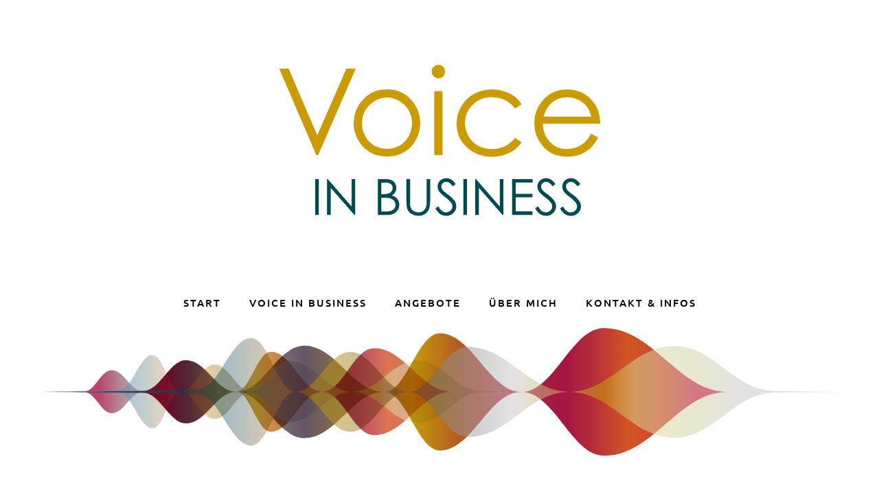

--- FILE ---
content_type: text/html; charset=UTF-8
request_url: http://voice-in-business.de/wp-cms/
body_size: 10972
content:
<!doctype html>
<html lang="de">
<head>
	<meta charset="UTF-8">
		<meta name="viewport" content="width=device-width, initial-scale=1">
	<link rel="profile" href="http://gmpg.org/xfn/11">
	
	<!-- This site is optimized with the Yoast SEO plugin v14.2 - https://yoast.com/wordpress/plugins/seo/ -->
	<title>voice in business - Kathrin Feldmann Sängerin, Schauspielerin, Stimmcoach und Stimmtherapeutin aus München</title>
	<meta name="description" content="Workshops und Angebote der Sängerin, Schauspielerin, Stimmcoach und Stimmtherapeutin Katrin Feldmann aus München" />
	<meta name="robots" content="index, follow" />
	<meta name="googlebot" content="index, follow, max-snippet:-1, max-image-preview:large, max-video-preview:-1" />
	<meta name="bingbot" content="index, follow, max-snippet:-1, max-image-preview:large, max-video-preview:-1" />
	<link rel="canonical" href="http://voice-in-business.de/wp-cms/" />
	<meta property="og:locale" content="de_DE" />
	<meta property="og:type" content="website" />
	<meta property="og:title" content="voice in business - Kathrin Feldmann Sängerin, Schauspielerin, Stimmcoach und Stimmtherapeutin aus München" />
	<meta property="og:description" content="Workshops und Angebote der Sängerin, Schauspielerin, Stimmcoach und Stimmtherapeutin Katrin Feldmann aus München" />
	<meta property="og:url" content="http://voice-in-business.de/wp-cms/" />
	<meta property="og:site_name" content="voice in business" />
	<meta property="article:modified_time" content="2020-02-19T10:12:46+00:00" />
	<meta property="og:image" content="http://voice-in-business.de/wp-cms/wp-content/uploads/2020/02/voice_in_business_stimmklang_01.svg" />
	<meta name="twitter:card" content="summary_large_image" />
	<script type="application/ld+json" class="yoast-schema-graph">{"@context":"https://schema.org","@graph":[{"@type":"WebSite","@id":"http://voice-in-business.de/wp-cms/#website","url":"http://voice-in-business.de/wp-cms/","name":"voice in business","description":"Kathrin Feldmann, M\u00fcnchen","potentialAction":[{"@type":"SearchAction","target":"http://voice-in-business.de/wp-cms/?s={search_term_string}","query-input":"required name=search_term_string"}],"inLanguage":"de"},{"@type":"ImageObject","@id":"http://voice-in-business.de/wp-cms/#primaryimage","inLanguage":"de","url":"http://voice-in-business.de/wp-cms/wp-content/uploads/2020/02/voice_in_business_stimmklang_01.svg","width":793,"height":189,"caption":"voice_in_business_stimmklang_01"},{"@type":"WebPage","@id":"http://voice-in-business.de/wp-cms/#webpage","url":"http://voice-in-business.de/wp-cms/","name":"voice in business - Kathrin Feldmann S\u00e4ngerin, Schauspielerin, Stimmcoach und Stimmtherapeutin aus M\u00fcnchen","isPartOf":{"@id":"http://voice-in-business.de/wp-cms/#website"},"primaryImageOfPage":{"@id":"http://voice-in-business.de/wp-cms/#primaryimage"},"datePublished":"2020-02-04T14:44:45+00:00","dateModified":"2020-02-19T10:12:46+00:00","description":"Workshops und Angebote der S\u00e4ngerin, Schauspielerin, Stimmcoach und Stimmtherapeutin Katrin Feldmann aus M\u00fcnchen","inLanguage":"de","potentialAction":[{"@type":"ReadAction","target":["http://voice-in-business.de/wp-cms/"]}]}]}</script>
	<!-- / Yoast SEO plugin. -->


<link rel='dns-prefetch' href='//s.w.org' />
<link rel="alternate" type="application/rss+xml" title="voice in business &raquo; Feed" href="http://voice-in-business.de/wp-cms/feed/" />
<link rel="alternate" type="application/rss+xml" title="voice in business &raquo; Kommentar-Feed" href="http://voice-in-business.de/wp-cms/comments/feed/" />
		<script type="text/javascript">
			window._wpemojiSettings = {"baseUrl":"https:\/\/s.w.org\/images\/core\/emoji\/12.0.0-1\/72x72\/","ext":".png","svgUrl":"https:\/\/s.w.org\/images\/core\/emoji\/12.0.0-1\/svg\/","svgExt":".svg","source":{"concatemoji":"http:\/\/voice-in-business.de\/wp-cms\/wp-includes\/js\/wp-emoji-release.min.js?ver=5.3.20"}};
			!function(e,a,t){var n,r,o,i=a.createElement("canvas"),p=i.getContext&&i.getContext("2d");function s(e,t){var a=String.fromCharCode;p.clearRect(0,0,i.width,i.height),p.fillText(a.apply(this,e),0,0);e=i.toDataURL();return p.clearRect(0,0,i.width,i.height),p.fillText(a.apply(this,t),0,0),e===i.toDataURL()}function c(e){var t=a.createElement("script");t.src=e,t.defer=t.type="text/javascript",a.getElementsByTagName("head")[0].appendChild(t)}for(o=Array("flag","emoji"),t.supports={everything:!0,everythingExceptFlag:!0},r=0;r<o.length;r++)t.supports[o[r]]=function(e){if(!p||!p.fillText)return!1;switch(p.textBaseline="top",p.font="600 32px Arial",e){case"flag":return s([127987,65039,8205,9895,65039],[127987,65039,8203,9895,65039])?!1:!s([55356,56826,55356,56819],[55356,56826,8203,55356,56819])&&!s([55356,57332,56128,56423,56128,56418,56128,56421,56128,56430,56128,56423,56128,56447],[55356,57332,8203,56128,56423,8203,56128,56418,8203,56128,56421,8203,56128,56430,8203,56128,56423,8203,56128,56447]);case"emoji":return!s([55357,56424,55356,57342,8205,55358,56605,8205,55357,56424,55356,57340],[55357,56424,55356,57342,8203,55358,56605,8203,55357,56424,55356,57340])}return!1}(o[r]),t.supports.everything=t.supports.everything&&t.supports[o[r]],"flag"!==o[r]&&(t.supports.everythingExceptFlag=t.supports.everythingExceptFlag&&t.supports[o[r]]);t.supports.everythingExceptFlag=t.supports.everythingExceptFlag&&!t.supports.flag,t.DOMReady=!1,t.readyCallback=function(){t.DOMReady=!0},t.supports.everything||(n=function(){t.readyCallback()},a.addEventListener?(a.addEventListener("DOMContentLoaded",n,!1),e.addEventListener("load",n,!1)):(e.attachEvent("onload",n),a.attachEvent("onreadystatechange",function(){"complete"===a.readyState&&t.readyCallback()})),(n=t.source||{}).concatemoji?c(n.concatemoji):n.wpemoji&&n.twemoji&&(c(n.twemoji),c(n.wpemoji)))}(window,document,window._wpemojiSettings);
		</script>
		<style type="text/css">
img.wp-smiley,
img.emoji {
	display: inline !important;
	border: none !important;
	box-shadow: none !important;
	height: 1em !important;
	width: 1em !important;
	margin: 0 .07em !important;
	vertical-align: -0.1em !important;
	background: none !important;
	padding: 0 !important;
}
</style>
	<link rel='stylesheet' id='wp-block-library-css'  href='http://voice-in-business.de/wp-cms/wp-includes/css/dist/block-library/style.min.css?ver=5.3.20' type='text/css' media='all' />
<link rel='stylesheet' id='hello-elementor-css'  href='http://voice-in-business.de/wp-cms/wp-content/themes/hello-elementor/style.min.css?ver=2.2.0' type='text/css' media='all' />
<link rel='stylesheet' id='hello-elementor-theme-style-css'  href='http://voice-in-business.de/wp-cms/wp-content/themes/hello-elementor/theme.min.css?ver=2.2.0' type='text/css' media='all' />
<link rel='stylesheet' id='elementor-icons-css'  href='http://voice-in-business.de/wp-cms/wp-content/plugins/elementor/assets/lib/eicons/css/elementor-icons.min.css?ver=5.6.2' type='text/css' media='all' />
<link rel='stylesheet' id='elementor-animations-css'  href='http://voice-in-business.de/wp-cms/wp-content/plugins/elementor/assets/lib/animations/animations.min.css?ver=2.9.2' type='text/css' media='all' />
<link rel='stylesheet' id='elementor-frontend-css'  href='http://voice-in-business.de/wp-cms/wp-content/plugins/elementor/assets/css/frontend.min.css?ver=2.9.2' type='text/css' media='all' />
<link rel='stylesheet' id='elementor-pro-css'  href='http://voice-in-business.de/wp-cms/wp-content/plugins/elementor-pro/assets/css/frontend.min.css?ver=2.8.3' type='text/css' media='all' />
<link rel='stylesheet' id='elementor-global-css'  href='http://voice-in-business.de/wp-cms/wp-content/uploads/elementor/css/global.css?ver=1582185156' type='text/css' media='all' />
<link rel='stylesheet' id='elementor-post-64-css'  href='http://voice-in-business.de/wp-cms/wp-content/uploads/elementor/css/post-64.css?ver=1582185177' type='text/css' media='all' />
<link rel='stylesheet' id='elementor-post-48-css'  href='http://voice-in-business.de/wp-cms/wp-content/uploads/elementor/css/post-48.css?ver=1582185156' type='text/css' media='all' />
<link rel='stylesheet' id='elementor-post-206-css'  href='http://voice-in-business.de/wp-cms/wp-content/uploads/elementor/css/post-206.css?ver=1582185156' type='text/css' media='all' />
<link rel='https://api.w.org/' href='http://voice-in-business.de/wp-cms/wp-json/' />
<link rel="EditURI" type="application/rsd+xml" title="RSD" href="http://voice-in-business.de/wp-cms/xmlrpc.php?rsd" />
<link rel="wlwmanifest" type="application/wlwmanifest+xml" href="http://voice-in-business.de/wp-cms/wp-includes/wlwmanifest.xml" /> 
<meta name="generator" content="WordPress 5.3.20" />
<link rel='shortlink' href='http://voice-in-business.de/wp-cms/' />
<link rel="alternate" type="application/json+oembed" href="http://voice-in-business.de/wp-cms/wp-json/oembed/1.0/embed?url=http%3A%2F%2Fvoice-in-business.de%2Fwp-cms%2F" />
<link rel="alternate" type="text/xml+oembed" href="http://voice-in-business.de/wp-cms/wp-json/oembed/1.0/embed?url=http%3A%2F%2Fvoice-in-business.de%2Fwp-cms%2F&#038;format=xml" />
		<style type="text/css" id="wp-custom-css">
			/* --- typo --- */
h3
{
	font-weight: 300;
}

		</style>
		</head>
<body class="home page-template page-template-elementor_header_footer page page-id-64 elementor-default elementor-template-full-width elementor-kit-540 elementor-page elementor-page-64">

		<div data-elementor-type="header" data-elementor-id="48" class="elementor elementor-48 elementor-location-header" data-elementor-settings="[]">
			<div class="elementor-inner">
				<div class="elementor-section-wrap">
							<section class="elementor-element elementor-element-bb0f1e8 elementor-section-boxed elementor-section-height-default elementor-section-height-default elementor-section elementor-top-section" data-id="bb0f1e8" data-element_type="section" data-settings="{&quot;background_background&quot;:&quot;classic&quot;,&quot;motion_fx_translateY_effect&quot;:&quot;yes&quot;,&quot;motion_fx_translateY_speed&quot;:{&quot;unit&quot;:&quot;px&quot;,&quot;size&quot;:4.5,&quot;sizes&quot;:[]},&quot;sticky&quot;:&quot;top&quot;,&quot;motion_fx_motion_fx_scrolling&quot;:&quot;yes&quot;,&quot;motion_fx_devices&quot;:[&quot;desktop&quot;],&quot;motion_fx_translateY_affectedRange&quot;:{&quot;unit&quot;:&quot;%&quot;,&quot;size&quot;:&quot;&quot;,&quot;sizes&quot;:{&quot;start&quot;:0,&quot;end&quot;:100}},&quot;sticky_on&quot;:[&quot;desktop&quot;,&quot;tablet&quot;,&quot;mobile&quot;],&quot;sticky_offset&quot;:0,&quot;sticky_effects_offset&quot;:0}">
						<div class="elementor-container elementor-column-gap-default">
				<div class="elementor-row">
				<div class="elementor-element elementor-element-d23884b elementor-column elementor-col-100 elementor-top-column" data-id="d23884b" data-element_type="column">
			<div class="elementor-column-wrap  elementor-element-populated">
					<div class="elementor-widget-wrap">
				<div class="elementor-element elementor-element-ab16cf9 elementor-widget elementor-widget-image" data-id="ab16cf9" data-element_type="widget" data-settings="{&quot;motion_fx_motion_fx_scrolling&quot;:&quot;yes&quot;,&quot;motion_fx_translateY_effect&quot;:&quot;yes&quot;,&quot;motion_fx_translateY_direction&quot;:&quot;negative&quot;,&quot;motion_fx_translateY_speed&quot;:{&quot;unit&quot;:&quot;px&quot;,&quot;size&quot;:2.6000000000000001,&quot;sizes&quot;:[]},&quot;motion_fx_translateY_affectedRange&quot;:{&quot;unit&quot;:&quot;%&quot;,&quot;size&quot;:&quot;&quot;,&quot;sizes&quot;:{&quot;start&quot;:55,&quot;end&quot;:100}},&quot;motion_fx_scale_effect&quot;:&quot;yes&quot;,&quot;motion_fx_scale_speed&quot;:{&quot;unit&quot;:&quot;px&quot;,&quot;size&quot;:-6,&quot;sizes&quot;:[]},&quot;motion_fx_scale_range&quot;:{&quot;unit&quot;:&quot;%&quot;,&quot;size&quot;:&quot;&quot;,&quot;sizes&quot;:{&quot;start&quot;:58,&quot;end&quot;:100}},&quot;sticky&quot;:&quot;top&quot;,&quot;motion_fx_devices&quot;:[&quot;desktop&quot;],&quot;motion_fx_scale_direction&quot;:&quot;out-in&quot;,&quot;sticky_on&quot;:[&quot;desktop&quot;,&quot;tablet&quot;,&quot;mobile&quot;],&quot;sticky_offset&quot;:0,&quot;sticky_effects_offset&quot;:0}" data-widget_type="image.default">
				<div class="elementor-widget-container">
					<div class="elementor-image">
											<a href="#top">
							<img src="http://voice-in-business.de/wp-cms/wp-content/uploads/2020/02/voice_in_business_logo.svg" class="attachment-large size-large" alt="voice_in_business_logo" height="210" width="297" />								</a>
											</div>
				</div>
				</div>
				<div class="elementor-element elementor-element-a68510d elementor-nav-menu__align-center elementor-nav-menu--indicator-none elementor-nav-menu--stretch elementor-nav-menu__text-align-center elementor-nav-menu--dropdown-tablet elementor-nav-menu--toggle elementor-nav-menu--burger elementor-widget elementor-widget-nav-menu" data-id="a68510d" data-element_type="widget" data-settings="{&quot;full_width&quot;:&quot;stretch&quot;,&quot;layout&quot;:&quot;horizontal&quot;,&quot;toggle&quot;:&quot;burger&quot;}" data-widget_type="nav-menu.default">
				<div class="elementor-widget-container">
						<nav role="navigation" class="elementor-nav-menu--main elementor-nav-menu__container elementor-nav-menu--layout-horizontal e--pointer-underline e--animation-fade"><ul id="menu-1-a68510d" class="elementor-nav-menu"><li class="menu-item menu-item-type-custom menu-item-object-custom menu-item-53"><a href="#top" class="elementor-item elementor-item-anchor">Start</a></li>
<li class="menu-item menu-item-type-custom menu-item-object-custom menu-item-55"><a href="#voice" class="elementor-item elementor-item-anchor">Voice in Business</a></li>
<li class="menu-item menu-item-type-custom menu-item-object-custom menu-item-has-children menu-item-56"><a href="#angebote" class="elementor-item elementor-item-anchor">Angebote</a>
<ul class="sub-menu elementor-nav-menu--dropdown">
	<li class="submenu menu-item menu-item-type-custom menu-item-object-custom menu-item-59"><a href="#workshop" class="elementor-sub-item elementor-item-anchor">Workshops für Frauen in Führungspositionen</a></li>
	<li class="menu-item menu-item-type-custom menu-item-object-custom menu-item-60"><a href="#impuls" class="elementor-sub-item elementor-item-anchor">Impulsvortrag</a></li>
	<li class="menu-item menu-item-type-custom menu-item-object-custom menu-item-61"><a href="#teambuilding" class="elementor-sub-item elementor-item-anchor">Teambuilding</a></li>
</ul>
</li>
<li class="menu-item menu-item-type-custom menu-item-object-custom menu-item-57"><a href="#about" class="elementor-item elementor-item-anchor">Über mich</a></li>
<li class="menu-item menu-item-type-custom menu-item-object-custom menu-item-58"><a href="#kontakt" class="elementor-item elementor-item-anchor">Kontakt &#038; Infos</a></li>
</ul></nav>
					<div class="elementor-menu-toggle" role="button" tabindex="0" aria-label="Menu Toggle" aria-expanded="false">
			<i class="eicon-menu-bar" aria-hidden="true"></i>
			<span class="elementor-screen-only">Menu</span>
		</div>
			<nav class="elementor-nav-menu--dropdown elementor-nav-menu__container" role="navigation" aria-hidden="true"><ul id="menu-2-a68510d" class="elementor-nav-menu"><li class="menu-item menu-item-type-custom menu-item-object-custom menu-item-53"><a href="#top" class="elementor-item elementor-item-anchor">Start</a></li>
<li class="menu-item menu-item-type-custom menu-item-object-custom menu-item-55"><a href="#voice" class="elementor-item elementor-item-anchor">Voice in Business</a></li>
<li class="menu-item menu-item-type-custom menu-item-object-custom menu-item-has-children menu-item-56"><a href="#angebote" class="elementor-item elementor-item-anchor">Angebote</a>
<ul class="sub-menu elementor-nav-menu--dropdown">
	<li class="submenu menu-item menu-item-type-custom menu-item-object-custom menu-item-59"><a href="#workshop" class="elementor-sub-item elementor-item-anchor">Workshops für Frauen in Führungspositionen</a></li>
	<li class="menu-item menu-item-type-custom menu-item-object-custom menu-item-60"><a href="#impuls" class="elementor-sub-item elementor-item-anchor">Impulsvortrag</a></li>
	<li class="menu-item menu-item-type-custom menu-item-object-custom menu-item-61"><a href="#teambuilding" class="elementor-sub-item elementor-item-anchor">Teambuilding</a></li>
</ul>
</li>
<li class="menu-item menu-item-type-custom menu-item-object-custom menu-item-57"><a href="#about" class="elementor-item elementor-item-anchor">Über mich</a></li>
<li class="menu-item menu-item-type-custom menu-item-object-custom menu-item-58"><a href="#kontakt" class="elementor-item elementor-item-anchor">Kontakt &#038; Infos</a></li>
</ul></nav>
				</div>
				</div>
						</div>
			</div>
		</div>
						</div>
			</div>
		</section>
						</div>
			</div>
		</div>
				<div data-elementor-type="wp-page" data-elementor-id="64" class="elementor elementor-64" data-elementor-settings="[]">
			<div class="elementor-inner">
				<div class="elementor-section-wrap">
							<section class="elementor-element elementor-element-d151633 elementor-section-boxed elementor-section-height-default elementor-section-height-default elementor-section elementor-top-section" data-id="d151633" data-element_type="section" id="top">
						<div class="elementor-container elementor-column-gap-default">
				<div class="elementor-row">
				<div class="elementor-element elementor-element-645430c elementor-column elementor-col-100 elementor-top-column" data-id="645430c" data-element_type="column">
			<div class="elementor-column-wrap  elementor-element-populated">
					<div class="elementor-widget-wrap">
				<div class="elementor-element elementor-element-a63875e elementor-invisible elementor-widget elementor-widget-image" data-id="a63875e" data-element_type="widget" data-settings="{&quot;_animation&quot;:&quot;zoomIn&quot;}" data-widget_type="image.default">
				<div class="elementor-widget-container">
					<div class="elementor-image">
										<img src="http://voice-in-business.de/wp-cms/wp-content/uploads/2020/02/voice_in_business_stimmklang_01.svg" class="attachment-full size-full" alt="voice_in_business_stimmklang_01" height="189" width="793" />											</div>
				</div>
				</div>
						</div>
			</div>
		</div>
						</div>
			</div>
		</section>
				<section class="elementor-element elementor-element-ab44b39 elementor-section-boxed elementor-section-height-default elementor-section-height-default elementor-section elementor-top-section" data-id="ab44b39" data-element_type="section">
						<div class="elementor-container elementor-column-gap-default">
				<div class="elementor-row">
				<div class="elementor-element elementor-element-178612f elementor-column elementor-col-100 elementor-top-column" data-id="178612f" data-element_type="column">
			<div class="elementor-column-wrap  elementor-element-populated">
					<div class="elementor-widget-wrap">
				<div class="elementor-element elementor-element-c476974 elementor-widget__width-auto elementor-fixed elementor-widget elementor-widget-image" data-id="c476974" data-element_type="widget" data-settings="{&quot;motion_fx_motion_fx_scrolling&quot;:&quot;yes&quot;,&quot;motion_fx_opacity_effect&quot;:&quot;yes&quot;,&quot;motion_fx_opacity_range&quot;:{&quot;unit&quot;:&quot;%&quot;,&quot;size&quot;:&quot;&quot;,&quot;sizes&quot;:{&quot;start&quot;:52,&quot;end&quot;:100}},&quot;motion_fx_range&quot;:&quot;viewport&quot;,&quot;sticky&quot;:&quot;bottom&quot;,&quot;_position&quot;:&quot;fixed&quot;,&quot;motion_fx_opacity_direction&quot;:&quot;out-in&quot;,&quot;motion_fx_opacity_level&quot;:{&quot;unit&quot;:&quot;px&quot;,&quot;size&quot;:10,&quot;sizes&quot;:[]},&quot;motion_fx_devices&quot;:[&quot;desktop&quot;,&quot;tablet&quot;,&quot;mobile&quot;],&quot;sticky_on&quot;:[&quot;desktop&quot;,&quot;tablet&quot;,&quot;mobile&quot;],&quot;sticky_offset&quot;:0,&quot;sticky_effects_offset&quot;:0}" data-widget_type="image.default">
				<div class="elementor-widget-container">
					<div class="elementor-image">
											<a href="#top">
							<img src="http://voice-in-business.de/wp-cms/wp-content/uploads/2020/02/voice_in_business_pfeil-2.svg" class="attachment-large size-large" alt="to-top" height="134.6" width="85" />								</a>
											</div>
				</div>
				</div>
						</div>
			</div>
		</div>
						</div>
			</div>
		</section>
				<section class="elementor-element elementor-element-b27ff85 elementor-section-boxed elementor-section-height-default elementor-section-height-default elementor-section elementor-top-section" data-id="b27ff85" data-element_type="section">
						<div class="elementor-container elementor-column-gap-default">
				<div class="elementor-row">
				<div class="elementor-element elementor-element-87113f7 elementor-column elementor-col-100 elementor-top-column" data-id="87113f7" data-element_type="column">
			<div class="elementor-column-wrap  elementor-element-populated">
					<div class="elementor-widget-wrap">
				<div class="elementor-element elementor-element-9180f18 elementor-widget elementor-widget-heading" data-id="9180f18" data-element_type="widget" data-widget_type="heading.default">
				<div class="elementor-widget-container">
			<h2 class="elementor-heading-title elementor-size-default">Die Stimme des Menschen ist sein zweites Gesicht.</h2>		</div>
				</div>
				<div class="elementor-element elementor-element-a634742 elementor-widget elementor-widget-heading" data-id="a634742" data-element_type="widget" data-widget_type="heading.default">
				<div class="elementor-widget-container">
			<h4 class="elementor-heading-title elementor-size-default">Gerard Bauer </h4>		</div>
				</div>
						</div>
			</div>
		</div>
						</div>
			</div>
		</section>
				<section class="elementor-element elementor-element-bf8c63e elementor-section-boxed elementor-section-height-default elementor-section-height-default elementor-invisible elementor-section elementor-top-section" data-id="bf8c63e" data-element_type="section" id="voice" data-settings="{&quot;animation&quot;:&quot;fadeInUp&quot;}">
						<div class="elementor-container elementor-column-gap-default">
				<div class="elementor-row">
				<div class="elementor-element elementor-element-bcab889 elementor-column elementor-col-100 elementor-top-column" data-id="bcab889" data-element_type="column">
			<div class="elementor-column-wrap  elementor-element-populated">
					<div class="elementor-widget-wrap">
				<div class="elementor-element elementor-element-80d05ca elementor-widget elementor-widget-heading" data-id="80d05ca" data-element_type="widget" data-widget_type="heading.default">
				<div class="elementor-widget-container">
			<h2 class="elementor-heading-title elementor-size-default">VOICE IN BUSINESS</h2>		</div>
				</div>
				<div class="elementor-element elementor-element-bcbe7ee elementor-widget elementor-widget-text-editor" data-id="bcbe7ee" data-element_type="widget" data-widget_type="text-editor.default">
				<div class="elementor-widget-container">
					<div class="elementor-text-editor elementor-clearfix"><p style="text-align: center;">Der bewusste Umgang mit Ihrer Stimme ermöglicht Ihnen Durchsetzungsvermögen, Glaubwürdigkeit, Standfestigkeit und schafft Vertrauen.</p></div>
				</div>
				</div>
				<div class="elementor-element elementor-element-f4f9c3f elementor-widget elementor-widget-heading" data-id="f4f9c3f" data-element_type="widget" data-widget_type="heading.default">
				<div class="elementor-widget-container">
			<h3 class="elementor-heading-title elementor-size-default">Workshops und Impulsvorträge für Führungskräfte und zur Teambildung.
<br>Innovativ. Praxisnah. Individuell.</h3>		</div>
				</div>
				<div class="elementor-element elementor-element-abd1e30 elementor-widget elementor-widget-text-editor" data-id="abd1e30" data-element_type="widget" data-widget_type="text-editor.default">
				<div class="elementor-widget-container">
					<div class="elementor-text-editor elementor-clearfix"><p><span style="color: #044c52;">EINZELBERATUNG</span><br /><span style="color: #044c52;">•</span><br /><span style="color: #044c52;">GRUPPENCOACHING</span><br /><span style="color: #044c52;">•</span><br /><span style="color: #044c52;">EINZELEVENT ODER WOCHENENDWORKSHOP</span><br /><span style="color: #044c52;">•</span><br /><span style="color: #044c52;">IMPULSVORTRÄGE</span></p></div>
				</div>
				</div>
						</div>
			</div>
		</div>
						</div>
			</div>
		</section>
				<section class="elementor-element elementor-element-1400117 elementor-section-boxed elementor-section-height-default elementor-section-height-default elementor-invisible elementor-section elementor-top-section" data-id="1400117" data-element_type="section" data-settings="{&quot;background_background&quot;:&quot;classic&quot;,&quot;animation&quot;:&quot;fadeInUp&quot;}">
						<div class="elementor-container elementor-column-gap-default">
				<div class="elementor-row">
				<div class="elementor-element elementor-element-9ff421f elementor-column elementor-col-100 elementor-top-column" data-id="9ff421f" data-element_type="column">
			<div class="elementor-column-wrap  elementor-element-populated">
					<div class="elementor-widget-wrap">
				<div class="elementor-element elementor-element-c5924a4 elementor-widget elementor-widget-heading" data-id="c5924a4" data-element_type="widget" data-widget_type="heading.default">
				<div class="elementor-widget-container">
			<h3 class="elementor-heading-title elementor-size-default">Die Kraft der Stimme</h3>		</div>
				</div>
				<div class="elementor-element elementor-element-3937b5a elementor-widget elementor-widget-text-editor" data-id="3937b5a" data-element_type="widget" data-widget_type="text-editor.default">
				<div class="elementor-widget-container">
					<div class="elementor-text-editor elementor-clearfix"><p style="text-align: center;">In der Stimme zeigen sich sämtliche Facetten einer Persönlichkeit.<br />Durch sie vermitteln sich unserem Gegenüber auch direkt unsere Stimmung und die Stimmigkeit dessen, was wir sprechen. Ist sie angebunden an unsere innere Intention und unseren Körper, so sind unsere Worte überzeugend und machtvoll, ohne Widerspruch zu provozieren.<br />Bleibt unsere Stimme jedoch losgelöst von unserem emotionalen Zentrum und unserem Körper, so sind unsere Worte leer und wir werden angreifbar oder überhört.</p></div>
				</div>
				</div>
				<div class="elementor-element elementor-element-075f388 elementor-widget elementor-widget-heading" data-id="075f388" data-element_type="widget" data-widget_type="heading.default">
				<div class="elementor-widget-container">
			<h3 class="elementor-heading-title elementor-size-default">Präsenz</h3>		</div>
				</div>
				<div class="elementor-element elementor-element-a9015ab elementor-widget elementor-widget-text-editor" data-id="a9015ab" data-element_type="widget" data-widget_type="text-editor.default">
				<div class="elementor-widget-container">
					<div class="elementor-text-editor elementor-clearfix"><p style="text-align: center;">Gleichzeitig gibt es Menschen, die eine Situation und ihre Mitmenschen durch ihr bloßes Auftreten und ihre Haltung bereits für sich einnehmen, ohne auch nur ein Wort gesprochen zu haben.<br />Die besondere Ausstrahlung dieser Menschen entspringt ihrem Selbstgefühl.<br />Sie sind vollkommen in Kontakt mit sich, ihrem Körper und dem gegenwärtigen Moment,<br />was ihnen einen vorbehaltlosen, direkten und authentischen Austausch mit ihrer Umwelt ermöglicht.</p></div>
				</div>
				</div>
				<div class="elementor-element elementor-element-8748f39 elementor-widget elementor-widget-heading" data-id="8748f39" data-element_type="widget" data-widget_type="heading.default">
				<div class="elementor-widget-container">
			<h3 class="elementor-heading-title elementor-size-default">Spontanität im Handeln</h3>		</div>
				</div>
				<div class="elementor-element elementor-element-4e41c23 elementor-widget elementor-widget-text-editor" data-id="4e41c23" data-element_type="widget" data-widget_type="text-editor.default">
				<div class="elementor-widget-container">
					<div class="elementor-text-editor elementor-clearfix"><p style="text-align: center;">Wenn wir singen gibt es nur den gegenwärtigen Moment.<br />Unsere Stimme füllt in diesem Augenblick unser gesamtes Sein aus und verbindet uns mit dem Jetzt. Für Gedanken, Zweifel, Angst gibt es keinen Platz mehr.<br />Zusätzlich bringt sie angestaute Gefühle wieder zum Fließen und letztlich befreiend nach Außen.</p></div>
				</div>
				</div>
				<div class="elementor-element elementor-element-e8b44bf elementor-widget elementor-widget-text-editor" data-id="e8b44bf" data-element_type="widget" data-widget_type="text-editor.default">
				<div class="elementor-widget-container">
					<div class="elementor-text-editor elementor-clearfix"><p>»Beim Singen kommt es zu einer Aktivierung emotionaler Zentren und einer gleichzeitigen positiven Bewertung der dadurch ausgelösten Gefühle. So wird das eigene Tun mit einem glücklichen, lustvollen, befreienden, emotionalen Zustand verkoppel.<br />Singen ist ein ideales Training für Selbstreferenz, Selbstkontrolle, Selbststeuerung und Selbstkorrektur.«</p></div>
				</div>
				</div>
				<div class="elementor-element elementor-element-6420b7d elementor-widget elementor-widget-text-editor" data-id="6420b7d" data-element_type="widget" data-widget_type="text-editor.default">
				<div class="elementor-widget-container">
					<div class="elementor-text-editor elementor-clearfix"><p>GERALD HÜTHER, Göttinger Hirnforscher</p></div>
				</div>
				</div>
						</div>
			</div>
		</div>
						</div>
			</div>
		</section>
				<section class="elementor-element elementor-element-e16b1ca elementor-section-boxed elementor-section-height-default elementor-section-height-default elementor-section elementor-top-section" data-id="e16b1ca" data-element_type="section" id="angebote">
						<div class="elementor-container elementor-column-gap-default">
				<div class="elementor-row">
				<div class="elementor-element elementor-element-aa31a3f elementor-column elementor-col-100 elementor-top-column" data-id="aa31a3f" data-element_type="column">
			<div class="elementor-column-wrap  elementor-element-populated">
					<div class="elementor-widget-wrap">
				<div class="elementor-element elementor-element-771b5e3 elementor-invisible elementor-widget elementor-widget-image" data-id="771b5e3" data-element_type="widget" data-settings="{&quot;_animation&quot;:&quot;zoomIn&quot;}" data-widget_type="image.default">
				<div class="elementor-widget-container">
					<div class="elementor-image">
										<img src="http://voice-in-business.de/wp-cms/wp-content/uploads/2020/02/voice_in_business_stimmklang_02.svg" class="attachment-large size-large" alt="voice_in_business_stimmklang_02" height="189" width="800" />											</div>
				</div>
				</div>
				<div class="elementor-element elementor-element-9c60044 elementor-widget elementor-widget-heading" data-id="9c60044" data-element_type="widget" data-widget_type="heading.default">
				<div class="elementor-widget-container">
			<h2 class="elementor-heading-title elementor-size-default">ANGEBOTE</h2>		</div>
				</div>
						</div>
			</div>
		</div>
						</div>
			</div>
		</section>
				<section class="elementor-element elementor-element-405ead7 elementor-section-boxed elementor-section-height-default elementor-section-height-default elementor-invisible elementor-section elementor-top-section" data-id="405ead7" data-element_type="section" id="workshop" data-settings="{&quot;background_background&quot;:&quot;classic&quot;,&quot;animation&quot;:&quot;fadeInUp&quot;}">
						<div class="elementor-container elementor-column-gap-default">
				<div class="elementor-row">
				<div class="elementor-element elementor-element-3e48af2 elementor-column elementor-col-100 elementor-top-column" data-id="3e48af2" data-element_type="column">
			<div class="elementor-column-wrap  elementor-element-populated">
					<div class="elementor-widget-wrap">
				<div class="elementor-element elementor-element-55880bd elementor-widget elementor-widget-heading" data-id="55880bd" data-element_type="widget" data-widget_type="heading.default">
				<div class="elementor-widget-container">
			<h2 class="elementor-heading-title elementor-size-default">Die Macht der Stimme</h2>		</div>
				</div>
				<div class="elementor-element elementor-element-1011ca8 elementor-widget elementor-widget-heading" data-id="1011ca8" data-element_type="widget" data-widget_type="heading.default">
				<div class="elementor-widget-container">
			<h4 class="elementor-heading-title elementor-size-default">WORKSHOP FÜR FRAUEN IN FÜHRUNGSPOSITIONEN</h4>		</div>
				</div>
				<div class="elementor-element elementor-element-3ace158 elementor-widget elementor-widget-text-editor" data-id="3ace158" data-element_type="widget" data-widget_type="text-editor.default">
				<div class="elementor-widget-container">
					<div class="elementor-text-editor elementor-clearfix"><p style="text-align: center;">Wie ist es möglich, dass bestimmte Menschen durch ihr bloßes Auftreten eine Situation und ihre Mitmenschen für sich gewinnen? Weshalb wirkt dieselbe Aussage bei dem Einen überzeugend, wohingegen sie bei einem Anderen ohne Resonanz bleibt? Wo liegt der Kern unseres persönlichen Erfolges und wie wahren wir unsere Autonomie und sind zugleich ein guter Teamplayer? Wie regenerieren sich unsere Energiereserven?</p></div>
				</div>
				</div>
				<div class="elementor-element elementor-element-3a6b43f elementor-widget elementor-widget-heading" data-id="3a6b43f" data-element_type="widget" data-widget_type="heading.default">
				<div class="elementor-widget-container">
			<h4 class="elementor-heading-title elementor-size-default">ZIEL:</h4>		</div>
				</div>
				<div class="elementor-element elementor-element-ffe0677 elementor-widget elementor-widget-text-editor" data-id="ffe0677" data-element_type="widget" data-widget_type="text-editor.default">
				<div class="elementor-widget-container">
					<div class="elementor-text-editor elementor-clearfix"><p style="text-align: center;">• Erkennen eigener Persönlichkeitsstrukturen und deren Potentiale<br />• Körperbewusster Umgang mit Stärken und Schwächen<br />• Authentisches Sprechen und Auftreten<br />• Stärkung der eigenen Position in Verhandlungsgesprächen<br />• Individuelle Problembehandlung durch Rollensetting<br />• Stressreduktion durch Vertrauen in Stimme und Intuition</p></div>
				</div>
				</div>
				<div class="elementor-element elementor-element-9f7e836 elementor-widget elementor-widget-heading" data-id="9f7e836" data-element_type="widget" data-widget_type="heading.default">
				<div class="elementor-widget-container">
			<h4 class="elementor-heading-title elementor-size-default">INHALTE:</h4>		</div>
				</div>
				<div class="elementor-element elementor-element-a5fdc22 elementor-widget elementor-widget-text-editor" data-id="a5fdc22" data-element_type="widget" data-widget_type="text-editor.default">
				<div class="elementor-widget-container">
					<div class="elementor-text-editor elementor-clearfix"><p style="text-align: center;">• Stimmanalyse: Was sagt meine Stimme über mich aus und was vermittelt sie Anderen<br />• Grundlagen der Stimm- und Atemtechnik<br />• Durchspielen alltäglicher Situationen im Dialog<br />• Bewusster Einsatz von Stimme, Klang und Sprechtempo<br />• Stimme und Atem als wertvolle Ressource der Selbstregulation</p></div>
				</div>
				</div>
				<div class="elementor-element elementor-element-29c6cd3 elementor-widget elementor-widget-heading" data-id="29c6cd3" data-element_type="widget" data-widget_type="heading.default">
				<div class="elementor-widget-container">
			<h4 class="elementor-heading-title elementor-size-default">ABLAUF:</h4>		</div>
				</div>
				<div class="elementor-element elementor-element-bb55432 elementor-widget elementor-widget-text-editor" data-id="bb55432" data-element_type="widget" data-widget_type="text-editor.default">
				<div class="elementor-widget-container">
					<div class="elementor-text-editor elementor-clearfix"><p style="text-align: center;"><span class="versal">Schnupperseminar</span>: 3 Stunden<br />Preis: 150 Euro pro Person</p><p style="text-align: center;"><span class="versal">Als Tages- oder Wochenendworkshop</span>: 7 Stunden<br />Preis: 300 Euro pro Person</p></div>
				</div>
				</div>
						</div>
			</div>
		</div>
						</div>
			</div>
		</section>
				<section class="elementor-element elementor-element-c0e2d9f elementor-section-boxed elementor-section-height-default elementor-section-height-default elementor-invisible elementor-section elementor-top-section" data-id="c0e2d9f" data-element_type="section" id="impuls" data-settings="{&quot;animation&quot;:&quot;fadeInUp&quot;}">
						<div class="elementor-container elementor-column-gap-default">
				<div class="elementor-row">
				<div class="elementor-element elementor-element-c9cc7ab elementor-column elementor-col-100 elementor-top-column" data-id="c9cc7ab" data-element_type="column">
			<div class="elementor-column-wrap  elementor-element-populated">
					<div class="elementor-widget-wrap">
				<div class="elementor-element elementor-element-b55ad63 elementor-widget elementor-widget-heading" data-id="b55ad63" data-element_type="widget" data-widget_type="heading.default">
				<div class="elementor-widget-container">
			<h2 class="elementor-heading-title elementor-size-default">Impulsvortrag</h2>		</div>
				</div>
				<div class="elementor-element elementor-element-6621070 elementor-widget elementor-widget-heading" data-id="6621070" data-element_type="widget" data-widget_type="heading.default">
				<div class="elementor-widget-container">
			<h4 class="elementor-heading-title elementor-size-default">STIMME – STIMMUNG – STIMMIG</h4>		</div>
				</div>
				<div class="elementor-element elementor-element-1274ae1 elementor-widget elementor-widget-text-editor" data-id="1274ae1" data-element_type="widget" data-widget_type="text-editor.default">
				<div class="elementor-widget-container">
					<div class="elementor-text-editor elementor-clearfix"><p style="text-align: center;">Vortrag über Stimme und Atem als wichtiger Beitrag zum betrieblichen Gesundheitsmanagement<br />und Maßnahme zur präventiven Gesunderhaltung von Körper und Geist.<br />Mit aktivem Teilnehmerpart zur Selbsterfahrung und zum Kennenlernen der eigenen stimmlichen Möglichkeiten.<br />Inspirierend. Informativ. Individuell.</p></div>
				</div>
				</div>
				<div class="elementor-element elementor-element-e1bfb3b elementor-widget elementor-widget-heading" data-id="e1bfb3b" data-element_type="widget" data-widget_type="heading.default">
				<div class="elementor-widget-container">
			<h4 class="elementor-heading-title elementor-size-default">ABLAUF:</h4>		</div>
				</div>
				<div class="elementor-element elementor-element-076c3ca elementor-widget elementor-widget-text-editor" data-id="076c3ca" data-element_type="widget" data-widget_type="text-editor.default">
				<div class="elementor-widget-container">
					<div class="elementor-text-editor elementor-clearfix"><p style="text-align: center;"><span class="versal">DAUER</span>: Etwa 60 Minuten
<br>Preis: 400 Euro</p></div>
				</div>
				</div>
						</div>
			</div>
		</div>
						</div>
			</div>
		</section>
				<section class="elementor-element elementor-element-4fc2e18 elementor-section-boxed elementor-section-height-default elementor-section-height-default elementor-invisible elementor-section elementor-top-section" data-id="4fc2e18" data-element_type="section" id="teambuilding" data-settings="{&quot;background_background&quot;:&quot;classic&quot;,&quot;animation&quot;:&quot;fadeInUp&quot;}">
						<div class="elementor-container elementor-column-gap-default">
				<div class="elementor-row">
				<div class="elementor-element elementor-element-0630b94 elementor-column elementor-col-100 elementor-top-column" data-id="0630b94" data-element_type="column">
			<div class="elementor-column-wrap  elementor-element-populated">
					<div class="elementor-widget-wrap">
				<div class="elementor-element elementor-element-b11fac5 elementor-widget elementor-widget-heading" data-id="b11fac5" data-element_type="widget" data-widget_type="heading.default">
				<div class="elementor-widget-container">
			<h2 class="elementor-heading-title elementor-size-default">Voice in Team</h2>		</div>
				</div>
				<div class="elementor-element elementor-element-cf02234 elementor-widget elementor-widget-heading" data-id="cf02234" data-element_type="widget" data-widget_type="heading.default">
				<div class="elementor-widget-container">
			<h4 class="elementor-heading-title elementor-size-default">TEAMBUILDING DURCH GEMEINSAMES SINGEN</h4>		</div>
				</div>
				<div class="elementor-element elementor-element-876a939 elementor-widget elementor-widget-text-editor" data-id="876a939" data-element_type="widget" data-widget_type="text-editor.default">
				<div class="elementor-widget-container">
					<div class="elementor-text-editor elementor-clearfix"><p style="text-align: center;">Gemeinsames Singen führt zur Bereitschaft, zusammen mit anderen Menschen nach Lösungen zu suchen.<br />Neurologische Studien beweisen, dass lediglich fünf Minuten Singen, Summen oder Tönen, bestenfalls mit entsprechender Körperbewegung, augenblicklich Stress abbauen, den Hormonspiegel regulieren, das vegetative Nervensystem regenerieren und eine schwingende Kettenreaktion in unseren Zellen auslösen, die unser gesamtes körperliches wie psychisches System ausbalanciert.</p></div>
				</div>
				</div>
				<div class="elementor-element elementor-element-db2278d elementor-widget elementor-widget-heading" data-id="db2278d" data-element_type="widget" data-widget_type="heading.default">
				<div class="elementor-widget-container">
			<h4 class="elementor-heading-title elementor-size-default">ZIEL:</h4>		</div>
				</div>
				<div class="elementor-element elementor-element-8c4707d elementor-widget elementor-widget-text-editor" data-id="8c4707d" data-element_type="widget" data-widget_type="text-editor.default">
				<div class="elementor-widget-container">
					<div class="elementor-text-editor elementor-clearfix"><p style="text-align: center;">Gemeinsames Singen macht Spaß!<br />Gruppenimprovisationen stärken das Gefühl der Zusammengehörigkeit unter Berücksichtigung des individuellen Potentials. Vorherrschende Strukturen können sichtbar und spielerisch verändert werden.</p></div>
				</div>
				</div>
				<div class="elementor-element elementor-element-5fd71b8 elementor-widget elementor-widget-heading" data-id="5fd71b8" data-element_type="widget" data-widget_type="heading.default">
				<div class="elementor-widget-container">
			<h4 class="elementor-heading-title elementor-size-default">INHALTE:</h4>		</div>
				</div>
				<div class="elementor-element elementor-element-fc6ef8e elementor-widget elementor-widget-text-editor" data-id="fc6ef8e" data-element_type="widget" data-widget_type="text-editor.default">
				<div class="elementor-widget-container">
					<div class="elementor-text-editor elementor-clearfix"><p style="text-align: center;">• Entdecken, Verfeinern, Führen der eigenen Stimme<br />• Hören, gestalten, improvisieren<br />• Chorisches Singen, Rhythmuspattern, Bodypercussion<br />• Entwickeln und Einstudieren eines eigenen Gruppensongs<br />• Gruppenklang – Individualklang<br />• Freude am gemeinsamen Singen verschiedener Songs und Stilistiken<br />• Mit Klavierbegleitung<br />• Keine Vorkenntnisse erforderlich!</p></div>
				</div>
				</div>
				<div class="elementor-element elementor-element-8f6f5ad elementor-widget elementor-widget-heading" data-id="8f6f5ad" data-element_type="widget" data-widget_type="heading.default">
				<div class="elementor-widget-container">
			<h4 class="elementor-heading-title elementor-size-default">ABLAUF:</h4>		</div>
				</div>
				<div class="elementor-element elementor-element-54b727c elementor-widget elementor-widget-text-editor" data-id="54b727c" data-element_type="widget" data-widget_type="text-editor.default">
				<div class="elementor-widget-container">
					<div class="elementor-text-editor elementor-clearfix"><p style="text-align: center;"><span class="versal">Als Teil Ihrer Firmenfeier:</span> 1 Stunde<br>
Preis: 350 Euro
<br><br>
<span class="versal">Als Einzelevent:</span> 3 Stunden<br>
Preis: 500 Euro
<br><br>
<span class="versal">Als Tages- oder Wochenendworkshop:</span> 8 Stunden<br>
Preis: 1.100 Euro</div>
				</div>
				</div>
						</div>
			</div>
		</div>
						</div>
			</div>
		</section>
				<section class="elementor-element elementor-element-6a61b66 elementor-section-boxed elementor-section-height-default elementor-section-height-default elementor-section elementor-top-section" data-id="6a61b66" data-element_type="section" id="about">
						<div class="elementor-container elementor-column-gap-default">
				<div class="elementor-row">
				<div class="elementor-element elementor-element-b7197ee elementor-column elementor-col-100 elementor-top-column" data-id="b7197ee" data-element_type="column">
			<div class="elementor-column-wrap  elementor-element-populated">
					<div class="elementor-widget-wrap">
				<div class="elementor-element elementor-element-fd371fd elementor-widget elementor-widget-heading" data-id="fd371fd" data-element_type="widget" data-widget_type="heading.default">
				<div class="elementor-widget-container">
			<h2 class="elementor-heading-title elementor-size-default">ÜBER MICH</h2>		</div>
				</div>
						</div>
			</div>
		</div>
						</div>
			</div>
		</section>
				<section class="elementor-element elementor-element-6813ff6 elementor-section-boxed elementor-section-height-default elementor-section-height-default elementor-section elementor-top-section" data-id="6813ff6" data-element_type="section">
						<div class="elementor-container elementor-column-gap-default">
				<div class="elementor-row">
				<div class="elementor-element elementor-element-1ee6a95 elementor-column elementor-col-50 elementor-top-column" data-id="1ee6a95" data-element_type="column" data-settings="{&quot;background_background&quot;:&quot;classic&quot;}">
			<div class="elementor-column-wrap  elementor-element-populated">
					<div class="elementor-widget-wrap">
				<div class="elementor-element elementor-element-7336c89 elementor-widget elementor-widget-spacer" data-id="7336c89" data-element_type="widget" data-widget_type="spacer.default">
				<div class="elementor-widget-container">
					<div class="elementor-spacer">
			<div class="elementor-spacer-inner"></div>
		</div>
				</div>
				</div>
						</div>
			</div>
		</div>
				<div class="elementor-element elementor-element-814a233 elementor-column elementor-col-50 elementor-top-column" data-id="814a233" data-element_type="column">
			<div class="elementor-column-wrap  elementor-element-populated">
					<div class="elementor-widget-wrap">
				<div class="elementor-element elementor-element-eb04645 elementor-widget elementor-widget-text-editor" data-id="eb04645" data-element_type="widget" data-widget_type="text-editor.default">
				<div class="elementor-widget-container">
					<div class="elementor-text-editor elementor-clearfix"><p>Ich möchte Menschen dazu ermutigen, ihre Authentizität und eigene Kraft zu leben. Durch meine langjährige Erfahrung als Musikerin und Leiterin eigener Unternehmen, meine Arbeit mit Menschen, sowie lebensnaher Intuition habe ich individuelle Settings entwickelt, die den Weg hierfür ebnen. Eigene Glaubenssätze werden so erkennbar und auf spielerische Weise verändert, um das eigene Potenzial erfolgreich zu entfalten. <span class="typo_name">KATHRIN FELDMANN</span></p></div>
				</div>
				</div>
						</div>
			</div>
		</div>
						</div>
			</div>
		</section>
				<section class="elementor-element elementor-element-855c53e elementor-section-boxed elementor-section-height-default elementor-section-height-default elementor-section elementor-top-section" data-id="855c53e" data-element_type="section">
						<div class="elementor-container elementor-column-gap-default">
				<div class="elementor-row">
				<div class="elementor-element elementor-element-cc21822 elementor-column elementor-col-100 elementor-top-column" data-id="cc21822" data-element_type="column">
			<div class="elementor-column-wrap  elementor-element-populated">
					<div class="elementor-widget-wrap">
				<div class="elementor-element elementor-element-c301670 elementor-widget elementor-widget-heading" data-id="c301670" data-element_type="widget" data-widget_type="heading.default">
				<div class="elementor-widget-container">
			<h4 class="elementor-heading-title elementor-size-default">AUSBILDUNG:</h4>		</div>
				</div>
				<div class="elementor-element elementor-element-8788f06 elementor-widget elementor-widget-text-editor" data-id="8788f06" data-element_type="widget" data-widget_type="text-editor.default">
				<div class="elementor-widget-container">
					<div class="elementor-text-editor elementor-clearfix"><p style="text-align: center;">• Gesang &#8211; Oper, Konzert &amp; Jazz; 2. Hauptfach: Klavier<br /><em>Musikhochschule München und Mozarteum Salzburg</em><br />• Heilpraktikerin Psychotherapie; Traumatherapie<br /><em>Integrio: Christopher Ofenstein und Christine Karrasch</em></p></div>
				</div>
				</div>
				<div class="elementor-element elementor-element-0050113 elementor-widget elementor-widget-heading" data-id="0050113" data-element_type="widget" data-widget_type="heading.default">
				<div class="elementor-widget-container">
			<h4 class="elementor-heading-title elementor-size-default">ENGAGEMENTS:</h4>		</div>
				</div>
				<div class="elementor-element elementor-element-d7b8fee elementor-widget elementor-widget-text-editor" data-id="d7b8fee" data-element_type="widget" data-widget_type="text-editor.default">
				<div class="elementor-widget-container">
					<div class="elementor-text-editor elementor-clearfix"><p style="text-align: center;">Schauspielerin und Sängerin im Ensemble des Bayerischen Staatsschauspiels München<br />Sängerin im Chor der Bayerischen Rundfunks<br />Deutsche Oper Berlin<br />Rundfunkchor SFB &amp; RIAS Berlin<br />Ensemble Fugaz, Neosentido<br />Ensembleleitung Voizes, Giasinger</p></div>
				</div>
				</div>
				<div class="elementor-element elementor-element-a519664 elementor-widget elementor-widget-heading" data-id="a519664" data-element_type="widget" data-widget_type="heading.default">
				<div class="elementor-widget-container">
			<h4 class="elementor-heading-title elementor-size-default">DOZENTIN:</h4>		</div>
				</div>
				<div class="elementor-element elementor-element-cc77095 elementor-widget elementor-widget-text-editor" data-id="cc77095" data-element_type="widget" data-widget_type="text-editor.default">
				<div class="elementor-widget-container">
					<div class="elementor-text-editor elementor-clearfix"><p style="text-align: center;">LMU München</p></div>
				</div>
				</div>
				<div class="elementor-element elementor-element-e18060b elementor-widget elementor-widget-heading" data-id="e18060b" data-element_type="widget" data-widget_type="heading.default">
				<div class="elementor-widget-container">
			<h4 class="elementor-heading-title elementor-size-default">LEITUNG:</h4>		</div>
				</div>
				<div class="elementor-element elementor-element-91b3011 elementor-widget elementor-widget-text-editor" data-id="91b3011" data-element_type="widget" data-widget_type="text-editor.default">
				<div class="elementor-widget-container">
					<div class="elementor-text-editor elementor-clearfix"><p style="text-align: center;">Praxis <a href="http://www.cantharsis.de" target="_blank" rel="noopener">»Cantharsis«</a> München und Musikatelier Klangraum</p></div>
				</div>
				</div>
				<div class="elementor-element elementor-element-fb16db9 elementor-widget elementor-widget-heading" data-id="fb16db9" data-element_type="widget" data-widget_type="heading.default">
				<div class="elementor-widget-container">
			<h4 class="elementor-heading-title elementor-size-default">REFERENZEN:</h4>		</div>
				</div>
				<div class="elementor-element elementor-element-b38cc13 elementor-widget elementor-widget-text-editor" data-id="b38cc13" data-element_type="widget" data-widget_type="text-editor.default">
				<div class="elementor-widget-container">
					<div class="elementor-text-editor elementor-clearfix"><p style="text-align: center;">Ludwig-Maximilians-Universität München • Montessorischule Balan • Deutsche Akademie für Psychoanalyse • OBA München <br />• Städt. Sing- und Musikschule München • Tertianum München • Schott Verlag Mainz • Hueber Verlag • Avia Hotel Regensburg</p></div>
				</div>
				</div>
						</div>
			</div>
		</div>
						</div>
			</div>
		</section>
				<section class="elementor-element elementor-element-b3e9819 elementor-section-boxed elementor-section-height-default elementor-section-height-default elementor-section elementor-top-section" data-id="b3e9819" data-element_type="section" id="kontakt">
						<div class="elementor-container elementor-column-gap-default">
				<div class="elementor-row">
				<div class="elementor-element elementor-element-ed4b362 elementor-column elementor-col-100 elementor-top-column" data-id="ed4b362" data-element_type="column">
			<div class="elementor-column-wrap  elementor-element-populated">
					<div class="elementor-widget-wrap">
				<div class="elementor-element elementor-element-6911cf1 elementor-invisible elementor-widget elementor-widget-image" data-id="6911cf1" data-element_type="widget" data-settings="{&quot;_animation&quot;:&quot;zoomIn&quot;}" data-widget_type="image.default">
				<div class="elementor-widget-container">
					<div class="elementor-image">
										<img src="http://voice-in-business.de/wp-cms/wp-content/uploads/2020/02/voice_in_business_stimmklang_03.svg" class="attachment-large size-large" alt="voice_in_business_stimmklang_03" height="189" width="800" />											</div>
				</div>
				</div>
				<div class="elementor-element elementor-element-e7f6282 elementor-widget elementor-widget-heading" data-id="e7f6282" data-element_type="widget" data-widget_type="heading.default">
				<div class="elementor-widget-container">
			<h2 class="elementor-heading-title elementor-size-default">KONTAKT & INFOS</h2>		</div>
				</div>
						</div>
			</div>
		</div>
						</div>
			</div>
		</section>
				<section class="elementor-element elementor-element-9cfd1e6 elementor-section-boxed elementor-section-height-default elementor-section-height-default elementor-invisible elementor-section elementor-top-section" data-id="9cfd1e6" data-element_type="section" data-settings="{&quot;background_background&quot;:&quot;classic&quot;,&quot;animation&quot;:&quot;fadeInUp&quot;}">
						<div class="elementor-container elementor-column-gap-default">
				<div class="elementor-row">
				<div class="elementor-element elementor-element-32883da elementor-column elementor-col-100 elementor-top-column" data-id="32883da" data-element_type="column">
			<div class="elementor-column-wrap  elementor-element-populated">
					<div class="elementor-widget-wrap">
				<div class="elementor-element elementor-element-deb564b elementor-widget elementor-widget-heading" data-id="deb564b" data-element_type="widget" data-widget_type="heading.default">
				<div class="elementor-widget-container">
			<h4 class="elementor-heading-title elementor-size-default">ANMELDUNG PER MAIL ODER TELEFONISCH:</h4>		</div>
				</div>
				<div class="elementor-element elementor-element-5ae95e6 elementor-widget elementor-widget-text-editor" data-id="5ae95e6" data-element_type="widget" data-widget_type="text-editor.default">
				<div class="elementor-widget-container">
					<div class="elementor-text-editor elementor-clearfix"><p style="text-align: center;">Kathrin Feldmann  <span class="condensed">Sängerin, Schauspielerin, Stimmcoach und Stimmtherapeutin</span><br />Mail: <a href="mailto:kf@voice-in-business.de">kf@voice-in-business.de</a>  •  Tel.: +49 (0)177-25 08 232</p></div>
				</div>
				</div>
				<div class="elementor-element elementor-element-9b8cbfd elementor-widget elementor-widget-text-editor" data-id="9b8cbfd" data-element_type="widget" data-widget_type="text-editor.default">
				<div class="elementor-widget-container">
					<div class="elementor-text-editor elementor-clearfix"><p style="text-align: center;">Sämtliche Honorare sind mehrwertsteuerbefreit und verstehen sich zzgl. Spesen.</p></div>
				</div>
				</div>
				<div class="elementor-element elementor-element-7bde234 elementor-widget elementor-widget-text-editor" data-id="7bde234" data-element_type="widget" data-widget_type="text-editor.default">
				<div class="elementor-widget-container">
					<div class="elementor-text-editor elementor-clearfix"></div>
				</div>
				</div>
						</div>
			</div>
		</div>
						</div>
			</div>
		</section>
						</div>
			</div>
		</div>
				<div data-elementor-type="footer" data-elementor-id="206" class="elementor elementor-206 elementor-location-footer" data-elementor-settings="[]">
			<div class="elementor-inner">
				<div class="elementor-section-wrap">
							<section class="elementor-element elementor-element-bc32736 elementor-section-boxed elementor-section-height-default elementor-section-height-default elementor-section elementor-top-section" data-id="bc32736" data-element_type="section" data-settings="{&quot;background_background&quot;:&quot;classic&quot;}">
						<div class="elementor-container elementor-column-gap-default">
				<div class="elementor-row">
				<div class="elementor-element elementor-element-c0fe179 elementor-column elementor-col-100 elementor-top-column" data-id="c0fe179" data-element_type="column">
			<div class="elementor-column-wrap  elementor-element-populated">
					<div class="elementor-widget-wrap">
				<div class="elementor-element elementor-element-8079b31 elementor-widget elementor-widget-text-editor" data-id="8079b31" data-element_type="widget" data-widget_type="text-editor.default">
				<div class="elementor-widget-container">
					<div class="elementor-text-editor elementor-clearfix"><p>© 2020 KATHRIN FELDMANN  |  <strong><a href="http://voice-in-business.de/wp-cms/#top">Start  </a>|  <a href="http://voice-in-business.de/wp-cms/#voice">Voice in Business</a>  | <a href="http://voice-in-business.de/wp-cms/#angebote">Angebote  </a>|  <a href="http://voice-in-business.de/wp-cms/#about">Über mich</a>  |  <a href="http://voice-in-business.de/wp-cms/#kontakt">Kontakt &amp; Infos</a>   |  <a class="regularLink" href="http://voice-in-business.de/wp-cms//impressum/">Impressum</a>   |   <a class="regularLink" href="http://voice-in-business.de/wp-cms//datenschutz/">Datenschutz</a>   |   <a class="regularLink" href="http://voice-in-business.de/wp-cms//agb/">AGB</a></strong></p></div>
				</div>
				</div>
						</div>
			</div>
		</div>
						</div>
			</div>
		</section>
						</div>
			</div>
		</div>
		
<script type='text/javascript' src='http://voice-in-business.de/wp-cms/wp-includes/js/wp-embed.min.js?ver=5.3.20'></script>
<script type='text/javascript' src='http://voice-in-business.de/wp-cms/wp-includes/js/jquery/jquery.js?ver=1.12.4-wp'></script>
<script type='text/javascript' src='http://voice-in-business.de/wp-cms/wp-includes/js/jquery/jquery-migrate.min.js?ver=1.4.1'></script>
<script type='text/javascript' src='http://voice-in-business.de/wp-cms/wp-content/plugins/elementor-pro/assets/lib/smartmenus/jquery.smartmenus.min.js?ver=1.0.1'></script>
<script type='text/javascript' src='http://voice-in-business.de/wp-cms/wp-content/plugins/elementor/assets/js/frontend-modules.min.js?ver=2.9.2'></script>
<script type='text/javascript' src='http://voice-in-business.de/wp-cms/wp-content/plugins/elementor-pro/assets/lib/sticky/jquery.sticky.min.js?ver=2.8.3'></script>
<script type='text/javascript'>
var ElementorProFrontendConfig = {"ajaxurl":"http:\/\/voice-in-business.de\/wp-cms\/wp-admin\/admin-ajax.php","nonce":"69ecb8e203","shareButtonsNetworks":{"facebook":{"title":"Facebook","has_counter":true},"twitter":{"title":"Twitter"},"google":{"title":"Google+","has_counter":true},"linkedin":{"title":"LinkedIn","has_counter":true},"pinterest":{"title":"Pinterest","has_counter":true},"reddit":{"title":"Reddit","has_counter":true},"vk":{"title":"VK","has_counter":true},"odnoklassniki":{"title":"OK","has_counter":true},"tumblr":{"title":"Tumblr"},"delicious":{"title":"Delicious"},"digg":{"title":"Digg"},"skype":{"title":"Skype"},"stumbleupon":{"title":"StumbleUpon","has_counter":true},"telegram":{"title":"Telegram"},"pocket":{"title":"Pocket","has_counter":true},"xing":{"title":"XING","has_counter":true},"whatsapp":{"title":"WhatsApp"},"email":{"title":"Email"},"print":{"title":"Print"}},"facebook_sdk":{"lang":"de_DE","app_id":""}};
</script>
<script type='text/javascript' src='http://voice-in-business.de/wp-cms/wp-content/plugins/elementor-pro/assets/js/frontend.min.js?ver=2.8.3'></script>
<script type='text/javascript' src='http://voice-in-business.de/wp-cms/wp-includes/js/jquery/ui/position.min.js?ver=1.11.4'></script>
<script type='text/javascript' src='http://voice-in-business.de/wp-cms/wp-content/plugins/elementor/assets/lib/dialog/dialog.min.js?ver=4.7.6'></script>
<script type='text/javascript' src='http://voice-in-business.de/wp-cms/wp-content/plugins/elementor/assets/lib/waypoints/waypoints.min.js?ver=4.0.2'></script>
<script type='text/javascript' src='http://voice-in-business.de/wp-cms/wp-content/plugins/elementor/assets/lib/swiper/swiper.min.js?ver=5.3.0'></script>
<script type='text/javascript' src='http://voice-in-business.de/wp-cms/wp-content/plugins/elementor/assets/lib/share-link/share-link.min.js?ver=2.9.2'></script>
<script type='text/javascript'>
var elementorFrontendConfig = {"environmentMode":{"edit":false,"wpPreview":false},"i18n":{"shareOnFacebook":"Share on Facebook","shareOnTwitter":"Share on Twitter","pinIt":"Pin it","downloadImage":"Download image"},"is_rtl":false,"breakpoints":{"xs":0,"sm":480,"md":768,"lg":1025,"xl":1440,"xxl":1600},"version":"2.9.2","urls":{"assets":"http:\/\/voice-in-business.de\/wp-cms\/wp-content\/plugins\/elementor\/assets\/"},"settings":{"page":[],"general":{"elementor_global_image_lightbox":"yes","elementor_lightbox_enable_counter":"yes","elementor_lightbox_enable_fullscreen":"yes","elementor_lightbox_enable_zoom":"yes","elementor_lightbox_enable_share":"yes","elementor_lightbox_title_src":"title","elementor_lightbox_description_src":"description"},"editorPreferences":[]},"post":{"id":64,"title":"voice in business - Kathrin Feldmann S\u00e4ngerin, Schauspielerin, Stimmcoach und Stimmtherapeutin aus M\u00fcnchen","excerpt":"","featuredImage":false}};
</script>
<script type='text/javascript' src='http://voice-in-business.de/wp-cms/wp-content/plugins/elementor/assets/js/frontend.min.js?ver=2.9.2'></script>

</body>
</html>


--- FILE ---
content_type: text/css
request_url: http://voice-in-business.de/wp-cms/wp-content/uploads/elementor/css/global.css?ver=1582185156
body_size: 2530
content:
.elementor-widget-heading .elementor-heading-title{color:#6ec1e4;font-family:"Ubuntu", Sans-serif;font-weight:500;}.elementor-widget-image .widget-image-caption{color:#000000;font-family:"Ubuntu", Sans-serif;font-weight:300;}.elementor-widget-text-editor{color:#000000;font-family:"Ubuntu", Sans-serif;font-weight:300;}.elementor-widget-text-editor.elementor-drop-cap-view-stacked .elementor-drop-cap{background-color:#6ec1e4;}.elementor-widget-text-editor.elementor-drop-cap-view-framed .elementor-drop-cap, .elementor-widget-text-editor.elementor-drop-cap-view-default .elementor-drop-cap{color:#6ec1e4;border-color:#6ec1e4;}.elementor-widget-button .elementor-button{font-family:"Ubuntu", Sans-serif;font-weight:500;background-color:#61ce70;}.elementor-widget-divider{--divider-border-color:#000000;}.elementor-widget-divider .elementor-divider__text{color:#000000;font-family:"Ubuntu", Sans-serif;font-weight:400;}.elementor-widget-divider.elementor-view-stacked .elementor-icon{background-color:#000000;}.elementor-widget-divider.elementor-view-framed .elementor-icon, .elementor-widget-divider.elementor-view-default .elementor-icon{color:#000000;border-color:#000000;}.elementor-widget-divider.elementor-view-framed .elementor-icon, .elementor-widget-divider.elementor-view-default .elementor-icon svg{fill:#000000;}.elementor-widget-image-box .elementor-image-box-content .elementor-image-box-title{color:#6ec1e4;font-family:"Ubuntu", Sans-serif;font-weight:500;}.elementor-widget-image-box .elementor-image-box-content .elementor-image-box-description{color:#000000;font-family:"Ubuntu", Sans-serif;font-weight:300;}.elementor-widget-icon.elementor-view-stacked .elementor-icon{background-color:#6ec1e4;}.elementor-widget-icon.elementor-view-framed .elementor-icon, .elementor-widget-icon.elementor-view-default .elementor-icon{color:#6ec1e4;border-color:#6ec1e4;}.elementor-widget-icon.elementor-view-framed .elementor-icon, .elementor-widget-icon.elementor-view-default .elementor-icon svg{fill:#6ec1e4;}.elementor-widget-icon-box.elementor-view-stacked .elementor-icon{background-color:#6ec1e4;}.elementor-widget-icon-box.elementor-view-framed .elementor-icon, .elementor-widget-icon-box.elementor-view-default .elementor-icon{fill:#6ec1e4;color:#6ec1e4;border-color:#6ec1e4;}.elementor-widget-icon-box .elementor-icon-box-content .elementor-icon-box-title{color:#6ec1e4;font-family:"Ubuntu", Sans-serif;font-weight:500;}.elementor-widget-icon-box .elementor-icon-box-content .elementor-icon-box-description{color:#000000;font-family:"Ubuntu", Sans-serif;font-weight:300;}.elementor-widget-star-rating .elementor-star-rating__title{color:#000000;font-family:"Ubuntu", Sans-serif;font-weight:300;}.elementor-widget-image-carousel .elementor-image-carousel-caption{font-family:"Ubuntu", Sans-serif;font-weight:500;}.elementor-widget-image-gallery .gallery-item .gallery-caption{font-family:"Ubuntu", Sans-serif;font-weight:500;}.elementor-widget-icon-list .elementor-icon-list-item:not(:last-child):after{border-color:#000000;}.elementor-widget-icon-list .elementor-icon-list-icon i{color:#6ec1e4;}.elementor-widget-icon-list .elementor-icon-list-icon svg{fill:#6ec1e4;}.elementor-widget-icon-list .elementor-icon-list-text{color:#000000;}.elementor-widget-icon-list .elementor-icon-list-item{font-family:"Ubuntu", Sans-serif;font-weight:300;}.elementor-widget-counter .elementor-counter-number-wrapper{color:#6ec1e4;font-family:"Ubuntu", Sans-serif;font-weight:500;}.elementor-widget-counter .elementor-counter-title{color:#000000;font-family:"Ubuntu", Sans-serif;font-weight:400;}.elementor-widget-progress .elementor-progress-wrapper .elementor-progress-bar{background-color:#6ec1e4;}.elementor-widget-progress .elementor-title{color:#6ec1e4;font-family:"Ubuntu", Sans-serif;font-weight:300;}.elementor-widget-testimonial .elementor-testimonial-content{color:#000000;font-family:"Ubuntu", Sans-serif;font-weight:300;}.elementor-widget-testimonial .elementor-testimonial-name{color:#6ec1e4;font-family:"Ubuntu", Sans-serif;font-weight:500;}.elementor-widget-testimonial .elementor-testimonial-job{color:#000000;font-family:"Ubuntu", Sans-serif;font-weight:400;}.elementor-widget-tabs .elementor-tab-title a{color:#6ec1e4;}.elementor-widget-tabs .elementor-tab-title.elementor-active a{color:#61ce70;}.elementor-widget-tabs .elementor-tab-title{font-family:"Ubuntu", Sans-serif;font-weight:500;}.elementor-widget-tabs .elementor-tab-content{color:#000000;font-family:"Ubuntu", Sans-serif;font-weight:300;}.elementor-widget-accordion .elementor-accordion-icon, .elementor-widget-accordion a{color:#6ec1e4;}.elementor-widget-accordion .elementor-active .elementor-accordion-icon, .elementor-widget-accordion .elementor-active a{color:#61ce70;}.elementor-widget-accordion .elementor-accordion .elementor-tab-title{font-family:"Ubuntu", Sans-serif;font-weight:500;}.elementor-widget-accordion .elementor-accordion .elementor-tab-content{color:#000000;font-family:"Ubuntu", Sans-serif;font-weight:300;}.elementor-widget-toggle .elementor-tab-title a, .elementor-widget-toggle .elementor-toggle-icon{color:#6ec1e4;}.elementor-widget-toggle .elementor-tab-title.elementor-active a, .elementor-widget-toggle .elementor-tab-title.elementor-active .elementor-toggle-icon{color:#61ce70;}.elementor-widget-toggle .elementor-toggle .elementor-tab-title{font-family:"Ubuntu", Sans-serif;font-weight:500;}.elementor-widget-toggle .elementor-toggle .elementor-tab-content{color:#000000;font-family:"Ubuntu", Sans-serif;font-weight:300;}.elementor-widget-alert .elementor-alert-title{font-family:"Ubuntu", Sans-serif;font-weight:500;}.elementor-widget-alert .elementor-alert-description{font-family:"Ubuntu", Sans-serif;font-weight:300;}.elementor-widget-theme-site-logo .widget-image-caption{color:#000000;font-family:"Ubuntu", Sans-serif;font-weight:300;}.elementor-widget-theme-site-title .elementor-heading-title{color:#6ec1e4;font-family:"Ubuntu", Sans-serif;font-weight:500;}.elementor-widget-theme-page-title .elementor-heading-title{color:#6ec1e4;font-family:"Ubuntu", Sans-serif;font-weight:500;}.elementor-widget-theme-post-title .elementor-heading-title{color:#6ec1e4;font-family:"Ubuntu", Sans-serif;font-weight:500;}.elementor-widget-theme-post-excerpt .elementor-widget-container{color:#000000;font-family:"Ubuntu", Sans-serif;font-weight:300;}.elementor-widget-theme-post-content{color:#000000;font-family:"Ubuntu", Sans-serif;font-weight:300;}.elementor-widget-theme-post-featured-image .widget-image-caption{color:#000000;font-family:"Ubuntu", Sans-serif;font-weight:300;}.elementor-widget-theme-archive-title .elementor-heading-title{color:#6ec1e4;font-family:"Ubuntu", Sans-serif;font-weight:500;}.elementor-widget-archive-posts .elementor-post__title, .elementor-widget-archive-posts .elementor-post__title a{color:#000000;font-family:"Ubuntu", Sans-serif;font-weight:500;}.elementor-widget-archive-posts .elementor-post__meta-data{font-family:"Ubuntu", Sans-serif;font-weight:400;}.elementor-widget-archive-posts .elementor-post__excerpt p{font-family:"Ubuntu", Sans-serif;font-weight:300;}.elementor-widget-archive-posts .elementor-post__read-more{color:#61ce70;font-family:"Ubuntu", Sans-serif;font-weight:500;}.elementor-widget-archive-posts .elementor-post__card .elementor-post__badge{background-color:#61ce70;font-family:"Ubuntu", Sans-serif;font-weight:500;}.elementor-widget-archive-posts .elementor-pagination{font-family:"Ubuntu", Sans-serif;font-weight:400;}.elementor-widget-archive-posts .elementor-posts-nothing-found{color:#000000;font-family:"Ubuntu", Sans-serif;font-weight:300;}.elementor-widget-posts .elementor-post__title, .elementor-widget-posts .elementor-post__title a{color:#000000;font-family:"Ubuntu", Sans-serif;font-weight:500;}.elementor-widget-posts .elementor-post__meta-data{font-family:"Ubuntu", Sans-serif;font-weight:400;}.elementor-widget-posts .elementor-post__excerpt p{font-family:"Ubuntu", Sans-serif;font-weight:300;}.elementor-widget-posts .elementor-post__read-more{color:#61ce70;font-family:"Ubuntu", Sans-serif;font-weight:500;}.elementor-widget-posts .elementor-post__card .elementor-post__badge{background-color:#61ce70;font-family:"Ubuntu", Sans-serif;font-weight:500;}.elementor-widget-posts .elementor-pagination{font-family:"Ubuntu", Sans-serif;font-weight:400;}.elementor-widget-portfolio a .elementor-portfolio-item__overlay{background-color:#61ce70;}.elementor-widget-portfolio .elementor-portfolio-item__title{font-family:"Ubuntu", Sans-serif;font-weight:500;}.elementor-widget-portfolio .elementor-portfolio__filter{color:#000000;font-family:"Ubuntu", Sans-serif;font-weight:500;}.elementor-widget-portfolio .elementor-portfolio__filter.elementor-active{color:#6ec1e4;}.elementor-widget-gallery .elementor-gallery-item__title{font-family:"Ubuntu", Sans-serif;font-weight:500;}.elementor-widget-gallery .elementor-gallery-item__description{font-family:"Ubuntu", Sans-serif;font-weight:300;}.elementor-widget-gallery a.elementor-item{color:#6ec1e4;}.elementor-widget-gallery .elementor-gallery-title{font-family:"Ubuntu", Sans-serif;font-weight:500;}.elementor-widget-gallery a.elementor-item:hover,
					.elementor-widget-gallery a.elementor-item.elementor-item-active,
					.elementor-widget-gallery a.elementor-item.highlighted,
					.elementor-widget-gallery a.elementor-item:focus{color:#000000;}.elementor-widget-gallery .elementor-gallery__titles-container:not(.e--pointer-framed) .elementor-item:before,
					.elementor-widget-gallery .elementor-gallery__titles-container:not(.e--pointer-framed) .elementor-item:after{background-color:#61ce70;}.elementor-widget-gallery .e--pointer-framed .elementor-item:before,
					.elementor-widget-gallery .e--pointer-framed .elementor-item:after{border-color:#61ce70;}.elementor-widget-gallery a.elementor-item.elementor-item-active{color:#000000;}.elementor-widget-gallery .elementor-gallery__titles-container:not(.e--pointer-framed) .elementor-item.elementor-item-active:before,
					.elementor-widget-gallery .elementor-gallery__titles-container:not(.e--pointer-framed) .elementor-item.elementor-item-active:after{background-color:#61ce70;}.elementor-widget-gallery .e--pointer-framed .elementor-item.elementor-item-active:before,
					.elementor-widget-gallery .e--pointer-framed .elementor-item.elementor-item-active:after{border-color:#61ce70;}.elementor-widget-form .elementor-field-group > label, .elementor-widget-form .elementor-field-subgroup label{color:#000000;}.elementor-widget-form .elementor-field-group > label{font-family:"Ubuntu", Sans-serif;font-weight:300;}.elementor-widget-form .elementor-field-type-html{color:#000000;font-family:"Ubuntu", Sans-serif;font-weight:300;}.elementor-widget-form .elementor-field-group .elementor-field{color:#000000;}.elementor-widget-form .elementor-field-group .elementor-field, .elementor-widget-form .elementor-field-subgroup label{font-family:"Ubuntu", Sans-serif;font-weight:300;}.elementor-widget-form .elementor-button{background-color:#61ce70;font-family:"Ubuntu", Sans-serif;font-weight:500;}.elementor-widget-form .elementor-message{font-family:"Ubuntu", Sans-serif;font-weight:300;}.elementor-widget-login .elementor-field-group > a{color:#000000;}.elementor-widget-login .elementor-field-group > a:hover{color:#61ce70;}.elementor-widget-login .elementor-form-fields-wrapper label{color:#000000;font-family:"Ubuntu", Sans-serif;font-weight:300;}.elementor-widget-login .elementor-field-group .elementor-field{color:#000000;}.elementor-widget-login .elementor-field-group .elementor-field, .elementor-widget-login .elementor-field-subgroup label{font-family:"Ubuntu", Sans-serif;font-weight:300;}.elementor-widget-login .elementor-button{font-family:"Ubuntu", Sans-serif;font-weight:500;background-color:#61ce70;}.elementor-widget-login .elementor-widget-container .elementor-login__logged-in-message{color:#000000;font-family:"Ubuntu", Sans-serif;font-weight:300;}.elementor-widget-slides .elementor-slide-heading{font-family:"Ubuntu", Sans-serif;font-weight:500;}.elementor-widget-slides .elementor-slide-description{font-family:"Ubuntu", Sans-serif;font-weight:400;}.elementor-widget-slides .elementor-slide-button{font-family:"Ubuntu", Sans-serif;font-weight:500;}.elementor-widget-nav-menu .elementor-nav-menu .elementor-item{font-family:"Ubuntu", Sans-serif;font-weight:500;}.elementor-widget-nav-menu .elementor-nav-menu--main .elementor-item{color:#000000;}.elementor-widget-nav-menu .elementor-nav-menu--main .elementor-item:hover,
					.elementor-widget-nav-menu .elementor-nav-menu--main .elementor-item.elementor-item-active,
					.elementor-widget-nav-menu .elementor-nav-menu--main .elementor-item.highlighted,
					.elementor-widget-nav-menu .elementor-nav-menu--main .elementor-item:focus{color:#61ce70;}.elementor-widget-nav-menu .elementor-nav-menu--main:not(.e--pointer-framed) .elementor-item:before,
					.elementor-widget-nav-menu .elementor-nav-menu--main:not(.e--pointer-framed) .elementor-item:after{background-color:#61ce70;}.elementor-widget-nav-menu .e--pointer-framed .elementor-item:before,
					.elementor-widget-nav-menu .e--pointer-framed .elementor-item:after{border-color:#61ce70;}.elementor-widget-nav-menu .elementor-nav-menu--dropdown{font-family:"Ubuntu", Sans-serif;font-weight:500;}.elementor-widget-animated-headline .elementor-headline-dynamic-wrapper path{stroke:#61ce70;}.elementor-widget-animated-headline .elementor-headline-plain-text{color:#000000;}.elementor-widget-animated-headline .elementor-headline{font-family:"Ubuntu", Sans-serif;font-weight:500;}.elementor-widget-animated-headline .elementor-headline-dynamic-text{color:#000000;font-family:"Ubuntu", Sans-serif;font-weight:500;}.elementor-widget-price-list .elementor-price-list-header{color:#6ec1e4;font-family:"Ubuntu", Sans-serif;font-weight:500;}.elementor-widget-price-list .elementor-price-list-description{color:#000000;font-family:"Ubuntu", Sans-serif;font-weight:300;}.elementor-widget-price-list .elementor-price-list-separator{border-bottom-color:#000000;}.elementor-widget-price-table .elementor-price-table__header{background-color:#000000;}.elementor-widget-price-table .elementor-price-table__heading{font-family:"Ubuntu", Sans-serif;font-weight:500;}.elementor-widget-price-table .elementor-price-table__subheading{font-family:"Ubuntu", Sans-serif;font-weight:400;}.elementor-widget-price-table .elementor-price-table__price{font-family:"Ubuntu", Sans-serif;font-weight:500;}.elementor-widget-price-table .elementor-price-table__original-price{color:#000000;font-family:"Ubuntu", Sans-serif;font-weight:500;}.elementor-widget-price-table .elementor-price-table__period{color:#000000;font-family:"Ubuntu", Sans-serif;font-weight:400;}.elementor-widget-price-table .elementor-price-table__features-list{color:#000000;}.elementor-widget-price-table .elementor-price-table__features-list li{font-family:"Ubuntu", Sans-serif;font-weight:300;}.elementor-widget-price-table .elementor-price-table__features-list li:before{border-top-color:#000000;}.elementor-widget-price-table .elementor-price-table__button{font-family:"Ubuntu", Sans-serif;font-weight:500;background-color:#61ce70;}.elementor-widget-price-table .elementor-price-table__additional_info{color:#000000;font-family:"Ubuntu", Sans-serif;font-weight:300;}.elementor-widget-price-table .elementor-price-table__ribbon-inner{background-color:#61ce70;font-family:"Ubuntu", Sans-serif;font-weight:500;}.elementor-widget-flip-box .elementor-flip-box__front .elementor-flip-box__layer__title{font-family:"Ubuntu", Sans-serif;font-weight:500;}.elementor-widget-flip-box .elementor-flip-box__front .elementor-flip-box__layer__description{font-family:"Ubuntu", Sans-serif;font-weight:300;}.elementor-widget-flip-box .elementor-flip-box__back .elementor-flip-box__layer__title{font-family:"Ubuntu", Sans-serif;font-weight:500;}.elementor-widget-flip-box .elementor-flip-box__back .elementor-flip-box__layer__description{font-family:"Ubuntu", Sans-serif;font-weight:300;}.elementor-widget-flip-box .elementor-flip-box__button{font-family:"Ubuntu", Sans-serif;font-weight:500;}.elementor-widget-call-to-action .elementor-cta__title{font-family:"Ubuntu", Sans-serif;font-weight:500;}.elementor-widget-call-to-action .elementor-cta__description{font-family:"Ubuntu", Sans-serif;font-weight:300;}.elementor-widget-call-to-action .elementor-cta__button{font-family:"Ubuntu", Sans-serif;font-weight:500;}.elementor-widget-call-to-action .elementor-ribbon-inner{background-color:#61ce70;font-family:"Ubuntu", Sans-serif;font-weight:500;}.elementor-widget-media-carousel .elementor-carousel-image-overlay{font-family:"Ubuntu", Sans-serif;font-weight:500;}.elementor-widget-testimonial-carousel .elementor-testimonial__text{color:#000000;font-family:"Ubuntu", Sans-serif;font-weight:300;}.elementor-widget-testimonial-carousel .elementor-testimonial__name{color:#000000;font-family:"Ubuntu", Sans-serif;font-weight:500;}.elementor-widget-testimonial-carousel .elementor-testimonial__title{color:#6ec1e4;font-family:"Ubuntu", Sans-serif;font-weight:400;}.elementor-widget-reviews .elementor-testimonial__header, .elementor-widget-reviews .elementor-testimonial__name{font-family:"Ubuntu", Sans-serif;font-weight:500;}.elementor-widget-reviews .elementor-testimonial__text{font-family:"Ubuntu", Sans-serif;font-weight:300;}.elementor-widget-table-of-contents{--header-color:#000000;--item-text-color:#000000;--item-text-hover-color:#61ce70;--marker-color:#000000;}.elementor-widget-table-of-contents .elementor-toc__header, .elementor-widget-table-of-contents .elementor-toc__header-title{font-family:"Ubuntu", Sans-serif;font-weight:500;}.elementor-widget-table-of-contents .elementor-toc__list-item{font-family:"Ubuntu", Sans-serif;font-weight:300;}.elementor-widget-countdown .elementor-countdown-item{background-color:#6ec1e4;}.elementor-widget-countdown .elementor-countdown-digits{font-family:"Ubuntu", Sans-serif;font-weight:300;}.elementor-widget-countdown .elementor-countdown-label{font-family:"Ubuntu", Sans-serif;font-weight:400;}.elementor-widget-countdown .elementor-countdown-expire--message{color:#000000;font-family:"Ubuntu", Sans-serif;font-weight:300;}.elementor-widget-search-form input[type="search"].elementor-search-form__input{font-family:"Ubuntu", Sans-serif;font-weight:300;}.elementor-widget-search-form .elementor-search-form__input,
					.elementor-widget-search-form .elementor-search-form__icon,
					.elementor-widget-search-form .elementor-lightbox .dialog-lightbox-close-button,
					.elementor-widget-search-form .elementor-lightbox .dialog-lightbox-close-button:hover,
					.elementor-widget-search-form.elementor-search-form--skin-full_screen input[type="search"].elementor-search-form__input{color:#000000;}.elementor-widget-search-form .elementor-search-form__submit{font-family:"Ubuntu", Sans-serif;font-weight:300;background-color:#000000;}.elementor-widget-author-box .elementor-author-box__name{color:#000000;font-family:"Ubuntu", Sans-serif;font-weight:500;}.elementor-widget-author-box .elementor-author-box__bio{color:#000000;font-family:"Ubuntu", Sans-serif;font-weight:300;}.elementor-widget-author-box .elementor-author-box__button{color:#000000;border-color:#000000;font-family:"Ubuntu", Sans-serif;font-weight:500;}.elementor-widget-author-box .elementor-author-box__button:hover{border-color:#000000;color:#000000;}.elementor-widget-post-navigation span.post-navigation__prev--label{color:#000000;}.elementor-widget-post-navigation span.post-navigation__next--label{color:#000000;}.elementor-widget-post-navigation span.post-navigation__prev--label, .elementor-widget-post-navigation span.post-navigation__next--label{font-family:"Ubuntu", Sans-serif;font-weight:400;}.elementor-widget-post-navigation span.post-navigation__prev--title, .elementor-widget-post-navigation span.post-navigation__next--title{color:#000000;font-family:"Ubuntu", Sans-serif;font-weight:400;}.elementor-widget-post-info .elementor-icon-list-item:not(:last-child):after{border-color:#000000;}.elementor-widget-post-info .elementor-icon-list-icon i{color:#6ec1e4;}.elementor-widget-post-info .elementor-icon-list-icon svg{fill:#6ec1e4;}.elementor-widget-post-info .elementor-icon-list-text, .elementor-widget-post-info .elementor-icon-list-text a{color:#000000;}.elementor-widget-post-info .elementor-icon-list-item{font-family:"Ubuntu", Sans-serif;font-weight:300;}.elementor-widget-sitemap .elementor-sitemap-title{color:#6ec1e4;font-family:"Ubuntu", Sans-serif;font-weight:500;}.elementor-widget-sitemap .elementor-sitemap-item, .elementor-widget-sitemap span.elementor-sitemap-list, .elementor-widget-sitemap .elementor-sitemap-item a{color:#000000;font-family:"Ubuntu", Sans-serif;font-weight:300;}.elementor-widget-sitemap .elementor-sitemap-item{color:#000000;}.elementor-widget-blockquote .elementor-blockquote__content{color:#000000;}.elementor-widget-blockquote .elementor-blockquote__author{color:#000000;}/* Start Custom Fonts CSS */@font-face {
	font-family: 'Ubuntu';
	font-style: normal;
	font-weight: 300;
	font-display: auto;
	src: url('http://voice-in-business.de/wp-cms/wp-content/uploads/2020/02/ubuntu-v14-latin-300.eot');
	src: url('http://voice-in-business.de/wp-cms/wp-content/uploads/2020/02/ubuntu-v14-latin-300.eot?#iefix') format('embedded-opentype'),
		url('http://voice-in-business.de/wp-cms/wp-content/uploads/2020/02/ubuntu-v14-latin-300.woff2') format('woff2'),
		url('http://voice-in-business.de/wp-cms/wp-content/uploads/2020/02/ubuntu-v14-latin-300.woff') format('woff'),
		url('http://voice-in-business.de/wp-cms/wp-content/uploads/2020/02/ubuntu-v14-latin-300.ttf') format('truetype'),
		url('http://voice-in-business.de/wp-cms/wp-content/uploads/2020/02/ubuntu-v14-latin-300.svg#Ubuntu') format('svg');
}
@font-face {
	font-family: 'Ubuntu';
	font-style: normal;
	font-weight: normal;
	font-display: auto;
	src: url('http://voice-in-business.de/wp-cms/wp-content/uploads/2020/02/ubuntu-v14-latin-regular.eot');
	src: url('http://voice-in-business.de/wp-cms/wp-content/uploads/2020/02/ubuntu-v14-latin-regular.eot?#iefix') format('embedded-opentype'),
		url('http://voice-in-business.de/wp-cms/wp-content/uploads/2020/02/ubuntu-v14-latin-regular.woff2') format('woff2'),
		url('http://voice-in-business.de/wp-cms/wp-content/uploads/2020/02/ubuntu-v14-latin-regular.woff') format('woff'),
		url('http://voice-in-business.de/wp-cms/wp-content/uploads/2020/02/ubuntu-v14-latin-regular.ttf') format('truetype'),
		url('http://voice-in-business.de/wp-cms/wp-content/uploads/2020/02/ubuntu-v14-latin-regular.svg#Ubuntu') format('svg');
}
@font-face {
	font-family: 'Ubuntu';
	font-style: italic;
	font-weight: normal;
	font-display: auto;
	src: url('http://voice-in-business.de/wp-cms/wp-content/uploads/2020/02/ubuntu-v14-latin-regular-1.eot');
	src: url('http://voice-in-business.de/wp-cms/wp-content/uploads/2020/02/ubuntu-v14-latin-regular-1.eot?#iefix') format('embedded-opentype'),
		url('http://voice-in-business.de/wp-cms/wp-content/uploads/2020/02/ubuntu-v14-latin-italic.woff2') format('woff2'),
		url('http://voice-in-business.de/wp-cms/wp-content/uploads/2020/02/ubuntu-v14-latin-italic.woff') format('woff'),
		url('http://voice-in-business.de/wp-cms/wp-content/uploads/2020/02/ubuntu-v14-latin-italic.ttf') format('truetype'),
		url('http://voice-in-business.de/wp-cms/wp-content/uploads/2020/02/ubuntu-v14-latin-italic.svg#Ubuntu') format('svg');
}
@font-face {
	font-family: 'Ubuntu';
	font-style: normal;
	font-weight: 500;
	font-display: auto;
	src: url('http://voice-in-business.de/wp-cms/wp-content/uploads/2020/02/ubuntu-v14-latin-500.eot');
	src: url('http://voice-in-business.de/wp-cms/wp-content/uploads/2020/02/ubuntu-v14-latin-500.eot?#iefix') format('embedded-opentype'),
		url('http://voice-in-business.de/wp-cms/wp-content/uploads/2020/02/ubuntu-v14-latin-500.woff2') format('woff2'),
		url('http://voice-in-business.de/wp-cms/wp-content/uploads/2020/02/ubuntu-v14-latin-500.woff') format('woff'),
		url('http://voice-in-business.de/wp-cms/wp-content/uploads/2020/02/ubuntu-v14-latin-500.ttf') format('truetype'),
		url('http://voice-in-business.de/wp-cms/wp-content/uploads/2020/02/ubuntu-v14-latin-500.svg#Ubuntu') format('svg');
}
@font-face {
	font-family: 'Ubuntu';
	font-style: italic;
	font-weight: 500;
	font-display: auto;
	src: url('http://voice-in-business.de/wp-cms/wp-content/uploads/2020/02/ubuntu-v14-latin-500italic.eot');
	src: url('http://voice-in-business.de/wp-cms/wp-content/uploads/2020/02/ubuntu-v14-latin-500italic.eot?#iefix') format('embedded-opentype'),
		url('http://voice-in-business.de/wp-cms/wp-content/uploads/2020/02/ubuntu-v14-latin-500italic.woff2') format('woff2'),
		url('http://voice-in-business.de/wp-cms/wp-content/uploads/2020/02/ubuntu-v14-latin-500italic.woff') format('woff'),
		url('http://voice-in-business.de/wp-cms/wp-content/uploads/2020/02/ubuntu-v14-latin-500italic.ttf') format('truetype'),
		url('http://voice-in-business.de/wp-cms/wp-content/uploads/2020/02/ubuntu-v14-latin-500italic.svg#Ubuntu') format('svg');
}
@font-face {
	font-family: 'Ubuntu';
	font-style: normal;
	font-weight: 700;
	font-display: auto;
	src: url('http://voice-in-business.de/wp-cms/wp-content/uploads/2020/02/ubuntu-v14-latin-700.eot');
	src: url('http://voice-in-business.de/wp-cms/wp-content/uploads/2020/02/ubuntu-v14-latin-700.eot?#iefix') format('embedded-opentype'),
		url('http://voice-in-business.de/wp-cms/wp-content/uploads/2020/02/ubuntu-v14-latin-700.woff2') format('woff2'),
		url('http://voice-in-business.de/wp-cms/wp-content/uploads/2020/02/ubuntu-v14-latin-700.woff') format('woff'),
		url('http://voice-in-business.de/wp-cms/wp-content/uploads/2020/02/ubuntu-v14-latin-700.ttf') format('truetype'),
		url('http://voice-in-business.de/wp-cms/wp-content/uploads/2020/02/ubuntu-v14-latin-700.svg#Ubuntu') format('svg');
}
@font-face {
	font-family: 'Ubuntu';
	font-style: italic;
	font-weight: 700;
	font-display: auto;
	src: url('http://voice-in-business.de/wp-cms/wp-content/uploads/2020/02/ubuntu-v14-latin-700italic.eot');
	src: url('http://voice-in-business.de/wp-cms/wp-content/uploads/2020/02/ubuntu-v14-latin-700italic.eot?#iefix') format('embedded-opentype'),
		url('http://voice-in-business.de/wp-cms/wp-content/uploads/2020/02/ubuntu-v14-latin-700italic.woff2') format('woff2'),
		url('http://voice-in-business.de/wp-cms/wp-content/uploads/2020/02/ubuntu-v14-latin-700italic.woff') format('woff'),
		url('http://voice-in-business.de/wp-cms/wp-content/uploads/2020/02/ubuntu-v14-latin-700italic.ttf') format('truetype'),
		url('http://voice-in-business.de/wp-cms/wp-content/uploads/2020/02/ubuntu-v14-latin-700italic.svg#Ubuntu') format('svg');
}
@font-face {
	font-family: 'Ubuntu';
	font-style: italic;
	font-weight: 300;
	font-display: auto;
	src: url('http://voice-in-business.de/wp-cms/wp-content/uploads/2020/02/ubuntu-v14-latin-300italic.eot');
	src: url('http://voice-in-business.de/wp-cms/wp-content/uploads/2020/02/ubuntu-v14-latin-300italic.eot?#iefix') format('embedded-opentype'),
		url('http://voice-in-business.de/wp-cms/wp-content/uploads/2020/02/ubuntu-v14-latin-300italic.woff2') format('woff2'),
		url('http://voice-in-business.de/wp-cms/wp-content/uploads/2020/02/ubuntu-v14-latin-300italic.woff') format('woff'),
		url('http://voice-in-business.de/wp-cms/wp-content/uploads/2020/02/ubuntu-v14-latin-300italic.ttf') format('truetype'),
		url('http://voice-in-business.de/wp-cms/wp-content/uploads/2020/02/ubuntu-v14-latin-300italic.svg#Ubuntu') format('svg');
}
/* End Custom Fonts CSS */

--- FILE ---
content_type: text/css
request_url: http://voice-in-business.de/wp-cms/wp-content/uploads/elementor/css/post-64.css?ver=1582185177
body_size: 2700
content:
.elementor-64 .elementor-element.elementor-element-d151633 > .elementor-container{max-width:1600px;}.elementor-64 .elementor-element.elementor-element-d151633{margin-top:-8%;margin-bottom:3%;}.elementor-64 .elementor-element.elementor-element-a63875e .elementor-image img{width:100%;}.elementor-64 .elementor-element.elementor-element-c476974 .elementor-image img{width:67px;}.elementor-64 .elementor-element.elementor-element-c476974{width:auto;max-width:auto;bottom:8vh;}body:not(.rtl) .elementor-64 .elementor-element.elementor-element-c476974{right:5.6vw;}body.rtl .elementor-64 .elementor-element.elementor-element-c476974{left:5.6vw;}.elementor-64 .elementor-element.elementor-element-9180f18{text-align:center;}.elementor-64 .elementor-element.elementor-element-9180f18 .elementor-heading-title{color:#709398;font-family:"Ubuntu", Sans-serif;font-size:40px;font-weight:300;letter-spacing:2.9px;}.elementor-64 .elementor-element.elementor-element-a634742{text-align:center;}.elementor-64 .elementor-element.elementor-element-a634742 .elementor-heading-title{color:#000000;font-family:"Ubuntu", Sans-serif;font-size:13px;font-weight:300;text-transform:uppercase;letter-spacing:2px;}.elementor-64 .elementor-element.elementor-element-bf8c63e{margin-top:30px;margin-bottom:15px;}.elementor-64 .elementor-element.elementor-element-80d05ca{text-align:center;}.elementor-64 .elementor-element.elementor-element-80d05ca .elementor-heading-title{color:#B10D41;font-family:"Ubuntu Mono", Sans-serif;font-size:25px;font-weight:bold;letter-spacing:4.5px;}.elementor-64 .elementor-element.elementor-element-80d05ca > .elementor-widget-container{margin:5% 0% 2% 0%;padding:0px 0px 0px 0px;border-radius:0px 0px 0px 0px;}.elementor-64 .elementor-element.elementor-element-f4f9c3f{text-align:center;}.elementor-64 .elementor-element.elementor-element-f4f9c3f .elementor-heading-title{color:#000000;font-size:25px;font-weight:300;line-height:40px;letter-spacing:0.8px;}.elementor-64 .elementor-element.elementor-element-f4f9c3f > .elementor-widget-container{padding:0% 0% 2% 0%;}.elementor-64 .elementor-element.elementor-element-abd1e30 .elementor-text-editor{text-align:center;}.elementor-64 .elementor-element.elementor-element-abd1e30{font-size:16px;font-weight:500;letter-spacing:2.6px;}.elementor-64 .elementor-element.elementor-element-1400117:not(.elementor-motion-effects-element-type-background), .elementor-64 .elementor-element.elementor-element-1400117 > .elementor-motion-effects-container > .elementor-motion-effects-layer{background-color:#E5E2E5;}.elementor-64 .elementor-element.elementor-element-1400117{transition:background 0.3s, border 0.3s, border-radius 0.3s, box-shadow 0.3s;padding:1% 0% 2% 0%;}.elementor-64 .elementor-element.elementor-element-1400117 > .elementor-background-overlay{transition:background 0.3s, border-radius 0.3s, opacity 0.3s;}.elementor-64 .elementor-element.elementor-element-c5924a4{text-align:center;}.elementor-64 .elementor-element.elementor-element-c5924a4 .elementor-heading-title{color:#000000;font-size:25px;font-weight:300;line-height:40px;letter-spacing:0.8px;}.elementor-64 .elementor-element.elementor-element-c5924a4 > .elementor-widget-container{padding:3% 0% 0% 0%;}.elementor-64 .elementor-element.elementor-element-3937b5a > .elementor-widget-container{padding:0% 17% 0% 17%;}.elementor-64 .elementor-element.elementor-element-075f388{text-align:center;}.elementor-64 .elementor-element.elementor-element-075f388 .elementor-heading-title{color:#000000;font-size:25px;font-weight:300;line-height:40px;letter-spacing:0.8px;}.elementor-64 .elementor-element.elementor-element-075f388 > .elementor-widget-container{padding:3% 0% 0% 0%;}.elementor-64 .elementor-element.elementor-element-a9015ab > .elementor-widget-container{padding:0% 17% 0% 17%;}.elementor-64 .elementor-element.elementor-element-8748f39{text-align:center;}.elementor-64 .elementor-element.elementor-element-8748f39 .elementor-heading-title{color:#000000;font-size:25px;font-weight:300;line-height:40px;letter-spacing:0.8px;}.elementor-64 .elementor-element.elementor-element-8748f39 > .elementor-widget-container{padding:3% 0% 0% 0%;}.elementor-64 .elementor-element.elementor-element-4e41c23 > .elementor-widget-container{padding:0% 17% 0% 17%;}.elementor-64 .elementor-element.elementor-element-e8b44bf .elementor-text-editor{text-align:center;}.elementor-64 .elementor-element.elementor-element-e8b44bf{font-size:16px;font-weight:300;font-style:italic;letter-spacing:0.7px;}.elementor-64 .elementor-element.elementor-element-e8b44bf > .elementor-widget-container{padding:0% 15% 0% 15%;}.elementor-64 .elementor-element.elementor-element-6420b7d .elementor-text-editor{text-align:center;}.elementor-64 .elementor-element.elementor-element-6420b7d{font-size:13px;font-weight:300;line-height:30px;letter-spacing:2px;}.elementor-64 .elementor-element.elementor-element-6420b7d > .elementor-widget-container{margin:-25px 0px 0px 0px;padding:0% 0% 0% 0%;}.elementor-64 .elementor-element.elementor-element-771b5e3 .elementor-image img{width:65%;}.elementor-64 .elementor-element.elementor-element-9c60044{text-align:center;}.elementor-64 .elementor-element.elementor-element-9c60044 .elementor-heading-title{color:#B10D41;font-family:"Ubuntu Mono", Sans-serif;font-size:25px;font-weight:bold;letter-spacing:4.5px;}.elementor-64 .elementor-element.elementor-element-9c60044 > .elementor-widget-container{margin:5% 0% 5% 0%;padding:0px 0px 0px 0px;border-style:solid;border-width:0px 0px 0px 0px;border-radius:0px 0px 0px 0px;}.elementor-64 .elementor-element.elementor-element-405ead7:not(.elementor-motion-effects-element-type-background), .elementor-64 .elementor-element.elementor-element-405ead7 > .elementor-motion-effects-container > .elementor-motion-effects-layer{background-color:#EBF0E1;}.elementor-64 .elementor-element.elementor-element-405ead7{transition:background 0.3s, border 0.3s, border-radius 0.3s, box-shadow 0.3s;}.elementor-64 .elementor-element.elementor-element-405ead7 > .elementor-background-overlay{transition:background 0.3s, border-radius 0.3s, opacity 0.3s;}.elementor-64 .elementor-element.elementor-element-3e48af2 > .elementor-element-populated{margin:3% 0% 3% 0%;}.elementor-64 .elementor-element.elementor-element-55880bd{text-align:center;}.elementor-64 .elementor-element.elementor-element-55880bd .elementor-heading-title{color:#044C52;font-family:"Ubuntu", Sans-serif;font-size:40px;font-weight:300;letter-spacing:2.9px;}.elementor-64 .elementor-element.elementor-element-1011ca8{text-align:center;}.elementor-64 .elementor-element.elementor-element-1011ca8 .elementor-heading-title{color:#000000;font-family:"Ubuntu", Sans-serif;font-size:16px;font-weight:400;text-transform:uppercase;letter-spacing:2.6px;}.elementor-64 .elementor-element.elementor-element-3a6b43f{text-align:center;}.elementor-64 .elementor-element.elementor-element-3a6b43f .elementor-heading-title{color:#000000;font-family:"Ubuntu", Sans-serif;font-size:16px;font-weight:400;text-transform:uppercase;letter-spacing:2.9px;}.elementor-64 .elementor-element.elementor-element-ffe0677 > .elementor-widget-container{padding:0% 0% 0% 0%;}.elementor-64 .elementor-element.elementor-element-9f7e836{text-align:center;}.elementor-64 .elementor-element.elementor-element-9f7e836 .elementor-heading-title{color:#000000;font-family:"Ubuntu", Sans-serif;font-size:16px;font-weight:400;text-transform:uppercase;letter-spacing:2.9px;}.elementor-64 .elementor-element.elementor-element-a5fdc22 > .elementor-widget-container{padding:0% 0% 0% 0%;}.elementor-64 .elementor-element.elementor-element-29c6cd3{text-align:center;}.elementor-64 .elementor-element.elementor-element-29c6cd3 .elementor-heading-title{color:#000000;font-family:"Ubuntu", Sans-serif;font-size:16px;font-weight:400;text-transform:uppercase;letter-spacing:2.9px;}.elementor-64 .elementor-element.elementor-element-bb55432 > .elementor-widget-container{padding:0% 0% 0% 0%;}.elementor-64 .elementor-element.elementor-element-c9cc7ab > .elementor-element-populated{margin:3% 0% 3% 0%;}.elementor-64 .elementor-element.elementor-element-b55ad63{text-align:center;}.elementor-64 .elementor-element.elementor-element-b55ad63 .elementor-heading-title{color:#044C52;font-family:"Ubuntu", Sans-serif;font-size:40px;font-weight:300;letter-spacing:2.9px;}.elementor-64 .elementor-element.elementor-element-6621070{text-align:center;}.elementor-64 .elementor-element.elementor-element-6621070 .elementor-heading-title{color:#000000;font-family:"Ubuntu", Sans-serif;font-size:16px;font-weight:400;text-transform:uppercase;letter-spacing:2px;}.elementor-64 .elementor-element.elementor-element-e1bfb3b{text-align:center;}.elementor-64 .elementor-element.elementor-element-e1bfb3b .elementor-heading-title{color:#000000;font-family:"Ubuntu", Sans-serif;font-size:16px;font-weight:400;text-transform:uppercase;letter-spacing:2px;}.elementor-64 .elementor-element.elementor-element-4fc2e18:not(.elementor-motion-effects-element-type-background), .elementor-64 .elementor-element.elementor-element-4fc2e18 > .elementor-motion-effects-container > .elementor-motion-effects-layer{background-color:#EDD8D6;}.elementor-64 .elementor-element.elementor-element-4fc2e18{transition:background 0.3s, border 0.3s, border-radius 0.3s, box-shadow 0.3s;}.elementor-64 .elementor-element.elementor-element-4fc2e18 > .elementor-background-overlay{transition:background 0.3s, border-radius 0.3s, opacity 0.3s;}.elementor-64 .elementor-element.elementor-element-0630b94 > .elementor-element-populated{margin:3% 0% 3% 0%;}.elementor-64 .elementor-element.elementor-element-b11fac5{text-align:center;}.elementor-64 .elementor-element.elementor-element-b11fac5 .elementor-heading-title{color:#044C52;font-family:"Ubuntu", Sans-serif;font-size:40px;font-weight:300;letter-spacing:2.9px;}.elementor-64 .elementor-element.elementor-element-cf02234{text-align:center;}.elementor-64 .elementor-element.elementor-element-cf02234 .elementor-heading-title{color:#000000;font-family:"Ubuntu", Sans-serif;font-size:16px;font-weight:400;text-transform:uppercase;letter-spacing:2.9px;}.elementor-64 .elementor-element.elementor-element-db2278d{text-align:center;}.elementor-64 .elementor-element.elementor-element-db2278d .elementor-heading-title{color:#000000;font-family:"Ubuntu", Sans-serif;font-size:16px;font-weight:400;text-transform:uppercase;letter-spacing:2.9px;}.elementor-64 .elementor-element.elementor-element-5fd71b8{text-align:center;}.elementor-64 .elementor-element.elementor-element-5fd71b8 .elementor-heading-title{color:#000000;font-family:"Ubuntu", Sans-serif;font-size:16px;font-weight:400;text-transform:uppercase;letter-spacing:2.9px;}.elementor-64 .elementor-element.elementor-element-8f6f5ad{text-align:center;}.elementor-64 .elementor-element.elementor-element-8f6f5ad .elementor-heading-title{color:#000000;font-family:"Ubuntu", Sans-serif;font-size:16px;font-weight:400;text-transform:uppercase;letter-spacing:2.9px;}.elementor-64 .elementor-element.elementor-element-fd371fd{text-align:center;}.elementor-64 .elementor-element.elementor-element-fd371fd .elementor-heading-title{color:#B10D41;font-family:"Ubuntu Mono", Sans-serif;font-size:25px;font-weight:bold;letter-spacing:4.5px;}.elementor-64 .elementor-element.elementor-element-fd371fd > .elementor-widget-container{margin:5% 0% 5% 0%;padding:0px 0px 0px 0px;border-style:solid;border-width:0px 0px 0px 0px;border-radius:0px 0px 0px 0px;}.elementor-64 .elementor-element.elementor-element-1ee6a95:not(.elementor-motion-effects-element-type-background) > .elementor-column-wrap, .elementor-64 .elementor-element.elementor-element-1ee6a95 > .elementor-column-wrap > .elementor-motion-effects-container > .elementor-motion-effects-layer{background-image:url("http://voice-in-business.de/wp-cms//wp-content/uploads/2020/02/voice_in_business_kathrin_feldmann-1.jpg");background-position:center center;background-size:cover;}.elementor-64 .elementor-element.elementor-element-1ee6a95 > .elementor-element-populated{transition:background 0.3s, border 0.3s, border-radius 0.3s, box-shadow 0.3s;margin:13px 0px 27px 0px;}.elementor-64 .elementor-element.elementor-element-1ee6a95 > .elementor-element-populated > .elementor-background-overlay{transition:background 0.3s, border-radius 0.3s, opacity 0.3s;}.elementor-64 .elementor-element.elementor-element-7336c89 .elementor-spacer-inner{height:89px;}.elementor-64 .elementor-element.elementor-element-eb04645{color:#709498;font-size:24px;font-weight:300;line-height:28px;letter-spacing:0.8px;}.elementor-64 .elementor-element.elementor-element-eb04645 > .elementor-widget-container{padding:0px 0px 0px 10px;}.elementor-64 .elementor-element.elementor-element-c301670{text-align:center;}.elementor-64 .elementor-element.elementor-element-c301670 .elementor-heading-title{color:#000000;font-family:"Ubuntu", Sans-serif;font-size:16px;font-weight:400;text-transform:uppercase;letter-spacing:2.9px;}.elementor-64 .elementor-element.elementor-element-8788f06 > .elementor-widget-container{margin:-12px 0px 0px 0px;}.elementor-64 .elementor-element.elementor-element-0050113{text-align:center;}.elementor-64 .elementor-element.elementor-element-0050113 .elementor-heading-title{color:#000000;font-family:"Ubuntu", Sans-serif;font-size:16px;font-weight:400;text-transform:uppercase;letter-spacing:2.9px;}.elementor-64 .elementor-element.elementor-element-d7b8fee > .elementor-widget-container{margin:-12px 0px 0px 0px;}.elementor-64 .elementor-element.elementor-element-a519664{text-align:center;}.elementor-64 .elementor-element.elementor-element-a519664 .elementor-heading-title{color:#000000;font-family:"Ubuntu", Sans-serif;font-size:16px;font-weight:400;text-transform:uppercase;letter-spacing:2.9px;}.elementor-64 .elementor-element.elementor-element-cc77095 > .elementor-widget-container{margin:-12px 0px 0px 0px;}.elementor-64 .elementor-element.elementor-element-e18060b{text-align:center;}.elementor-64 .elementor-element.elementor-element-e18060b .elementor-heading-title{color:#000000;font-family:"Ubuntu", Sans-serif;font-size:16px;font-weight:400;text-transform:uppercase;letter-spacing:2.9px;}.elementor-64 .elementor-element.elementor-element-91b3011 > .elementor-widget-container{margin:-12px 0px 0px 0px;}.elementor-64 .elementor-element.elementor-element-fb16db9{text-align:center;}.elementor-64 .elementor-element.elementor-element-fb16db9 .elementor-heading-title{color:#000000;font-family:"Ubuntu", Sans-serif;font-size:16px;font-weight:400;text-transform:uppercase;letter-spacing:2.9px;}.elementor-64 .elementor-element.elementor-element-b38cc13 > .elementor-widget-container{margin:-12px 0px 0px 0px;}.elementor-64 .elementor-element.elementor-element-6911cf1 .elementor-image img{width:65%;}.elementor-64 .elementor-element.elementor-element-e7f6282{text-align:center;}.elementor-64 .elementor-element.elementor-element-e7f6282 .elementor-heading-title{color:#B10D41;font-family:"Ubuntu Mono", Sans-serif;font-size:25px;font-weight:bold;letter-spacing:2.9px;}.elementor-64 .elementor-element.elementor-element-e7f6282 > .elementor-widget-container{margin:5% 0% 5% 0%;padding:0px 0px 0px 0px;border-style:solid;border-width:0px 0px 0px 0px;border-radius:0px 0px 0px 0px;}.elementor-64 .elementor-element.elementor-element-9cfd1e6:not(.elementor-motion-effects-element-type-background), .elementor-64 .elementor-element.elementor-element-9cfd1e6 > .elementor-motion-effects-container > .elementor-motion-effects-layer{background-color:#C2D7D2;}.elementor-64 .elementor-element.elementor-element-9cfd1e6{transition:background 0.3s, border 0.3s, border-radius 0.3s, box-shadow 0.3s;padding:2% 0% 2% 0%;}.elementor-64 .elementor-element.elementor-element-9cfd1e6 > .elementor-background-overlay{transition:background 0.3s, border-radius 0.3s, opacity 0.3s;}.elementor-64 .elementor-element.elementor-element-deb564b{text-align:center;}.elementor-64 .elementor-element.elementor-element-deb564b .elementor-heading-title{color:#000000;font-family:"Ubuntu", Sans-serif;font-size:16px;font-weight:400;text-transform:uppercase;letter-spacing:2.9px;}.elementor-64 .elementor-element.elementor-element-5ae95e6{font-size:25px;font-weight:300;letter-spacing:0.8px;}.elementor-64 .elementor-element.elementor-element-7bde234{font-family:"Ubuntu Condensed", Sans-serif;}@media(min-width:768px){.elementor-64 .elementor-element.elementor-element-1ee6a95{width:27.788%;}.elementor-64 .elementor-element.elementor-element-814a233{width:72.212%;}}@media(max-width:1024px){.elementor-64 .elementor-element.elementor-element-d151633{margin-top:0px;margin-bottom:0px;}.elementor-64 .elementor-element.elementor-element-9180f18 .elementor-heading-title{font-size:35px;letter-spacing:1.8px;}.elementor-64 .elementor-element.elementor-element-1400117{padding:0px 0px 12px 0px;}.elementor-64 .elementor-element.elementor-element-3937b5a > .elementor-widget-container{padding:0% 3% 0% 3%;}.elementor-64 .elementor-element.elementor-element-a9015ab > .elementor-widget-container{padding:0% 2% 0% 3%;}.elementor-64 .elementor-element.elementor-element-4e41c23 > .elementor-widget-container{padding:0% 3% 0% 3%;}.elementor-64 .elementor-element.elementor-element-e8b44bf{line-height:1.5em;}.elementor-64 .elementor-element.elementor-element-e8b44bf > .elementor-widget-container{padding:0% 3% 0% 3%;}}@media(max-width:767px){.elementor-64 .elementor-element.elementor-element-d151633{margin-top:0px;margin-bottom:0px;}.elementor-64 .elementor-element.elementor-element-a63875e .elementor-image img{width:100%;max-width:100%;}body:not(.rtl) .elementor-64 .elementor-element.elementor-element-c476974{right:14px;}body.rtl .elementor-64 .elementor-element.elementor-element-c476974{left:14px;}.elementor-64 .elementor-element.elementor-element-c476974{bottom:30px;}.elementor-64 .elementor-element.elementor-element-9180f18 .elementor-heading-title{font-size:30px;line-height:1.2em;}.elementor-64 .elementor-element.elementor-element-80d05ca .elementor-heading-title{font-size:20px;}.elementor-64 .elementor-element.elementor-element-f4f9c3f .elementor-heading-title{font-size:25px;}.elementor-64 .elementor-element.elementor-element-f4f9c3f > .elementor-widget-container{padding:0% 5% 0% 5%;}.elementor-64 .elementor-element.elementor-element-3937b5a > .elementor-widget-container{margin:0px 0px 0px 0px;padding:0% 5% 0% 5%;}.elementor-64 .elementor-element.elementor-element-a9015ab > .elementor-widget-container{padding:0% 5% 0% 5%;}.elementor-64 .elementor-element.elementor-element-4e41c23 > .elementor-widget-container{padding:0% 5% 0% 5%;}.elementor-64 .elementor-element.elementor-element-9c60044 .elementor-heading-title{font-size:20px;}.elementor-64 .elementor-element.elementor-element-55880bd .elementor-heading-title{font-size:30px;}.elementor-64 .elementor-element.elementor-element-1011ca8 .elementor-heading-title{line-height:1.5em;}.elementor-64 .elementor-element.elementor-element-3ace158 > .elementor-widget-container{padding:0% 5% 0% 5%;}.elementor-64 .elementor-element.elementor-element-ffe0677 > .elementor-widget-container{padding:0% 5% 0% 5%;}.elementor-64 .elementor-element.elementor-element-a5fdc22 > .elementor-widget-container{padding:0% 5% 0% 5%;}.elementor-64 .elementor-element.elementor-element-b55ad63 .elementor-heading-title{font-size:30px;}.elementor-64 .elementor-element.elementor-element-1274ae1 > .elementor-widget-container{padding:0% 5% 0% 5%;}.elementor-64 .elementor-element.elementor-element-b11fac5 .elementor-heading-title{font-size:30px;}.elementor-64 .elementor-element.elementor-element-cf02234 .elementor-heading-title{line-height:1.5em;}.elementor-64 .elementor-element.elementor-element-876a939 > .elementor-widget-container{padding:0% 5% 0% 5%;}.elementor-64 .elementor-element.elementor-element-8c4707d > .elementor-widget-container{padding:0% 5% 0% 5%;}.elementor-64 .elementor-element.elementor-element-fc6ef8e > .elementor-widget-container{padding:0% 5% 0% 5%;}.elementor-64 .elementor-element.elementor-element-54b727c > .elementor-widget-container{padding:0% 5% 0% 5%;}.elementor-64 .elementor-element.elementor-element-fd371fd .elementor-heading-title{font-size:20px;}.elementor-64 .elementor-element.elementor-element-1ee6a95 > .elementor-element-populated{margin:4px 0px 0px 0px;}.elementor-64 .elementor-element.elementor-element-7336c89 .elementor-spacer-inner{height:190px;}.elementor-64 .elementor-element.elementor-element-eb04645{font-size:16px;}.elementor-64 .elementor-element.elementor-element-eb04645 > .elementor-widget-container{padding:0% 5% 0% 5%;}.elementor-64 .elementor-element.elementor-element-8788f06 > .elementor-widget-container{padding:0% 5% 0% 5%;}.elementor-64 .elementor-element.elementor-element-d7b8fee > .elementor-widget-container{padding:0% 5% 0% 5%;}.elementor-64 .elementor-element.elementor-element-91b3011 > .elementor-widget-container{padding:0% 5% 0% 5%;}.elementor-64 .elementor-element.elementor-element-b38cc13 > .elementor-widget-container{padding:0% 5% 0% 5%;}.elementor-64 .elementor-element.elementor-element-e7f6282 .elementor-heading-title{font-size:20px;}.elementor-64 .elementor-element.elementor-element-deb564b .elementor-heading-title{line-height:1.6em;}.elementor-64 .elementor-element.elementor-element-5ae95e6{font-size:18px;}.elementor-64 .elementor-element.elementor-element-5ae95e6 > .elementor-widget-container{padding:0% 5% 0% 5%;}.elementor-64 .elementor-element.elementor-element-9b8cbfd > .elementor-widget-container{padding:0% 5% 0% 5%;}}/* Start custom CSS for text-editor, class: .elementor-element-bb55432 */.versal
{
    text-transform: uppercase;
    letter-spacing: 0.9px;
}/* End custom CSS */
/* Start custom CSS for text-editor, class: .elementor-element-eb04645 */.typo_name
{
    color: black;
    font-weight: 300;
    font-size: 14px;
    letter-spacing: 2px;
}/* End custom CSS */
/* Start custom CSS for text-editor, class: .elementor-element-91b3011 */a
{
    color: #044c52;
}/* End custom CSS */
/* Start custom CSS for text-editor, class: .elementor-element-5ae95e6 */.condensed
{
    font-family: 'Ubuntu Condensed';
    font-size: 18px;
    letter-spacing: 0.1em;
}

@media (max-width: 360px)
{
    .condensed
{
    font-family: 'Ubuntu Condensed';
    font-size: 14px;
}
}/* End custom CSS */
/* Start Custom Fonts CSS */@font-face {
	font-family: 'Ubuntu';
	font-style: normal;
	font-weight: 300;
	font-display: auto;
	src: url('http://voice-in-business.de/wp-cms/wp-content/uploads/2020/02/ubuntu-v14-latin-300.eot');
	src: url('http://voice-in-business.de/wp-cms/wp-content/uploads/2020/02/ubuntu-v14-latin-300.eot?#iefix') format('embedded-opentype'),
		url('http://voice-in-business.de/wp-cms/wp-content/uploads/2020/02/ubuntu-v14-latin-300.woff2') format('woff2'),
		url('http://voice-in-business.de/wp-cms/wp-content/uploads/2020/02/ubuntu-v14-latin-300.woff') format('woff'),
		url('http://voice-in-business.de/wp-cms/wp-content/uploads/2020/02/ubuntu-v14-latin-300.ttf') format('truetype'),
		url('http://voice-in-business.de/wp-cms/wp-content/uploads/2020/02/ubuntu-v14-latin-300.svg#Ubuntu') format('svg');
}
@font-face {
	font-family: 'Ubuntu';
	font-style: normal;
	font-weight: normal;
	font-display: auto;
	src: url('http://voice-in-business.de/wp-cms/wp-content/uploads/2020/02/ubuntu-v14-latin-regular.eot');
	src: url('http://voice-in-business.de/wp-cms/wp-content/uploads/2020/02/ubuntu-v14-latin-regular.eot?#iefix') format('embedded-opentype'),
		url('http://voice-in-business.de/wp-cms/wp-content/uploads/2020/02/ubuntu-v14-latin-regular.woff2') format('woff2'),
		url('http://voice-in-business.de/wp-cms/wp-content/uploads/2020/02/ubuntu-v14-latin-regular.woff') format('woff'),
		url('http://voice-in-business.de/wp-cms/wp-content/uploads/2020/02/ubuntu-v14-latin-regular.ttf') format('truetype'),
		url('http://voice-in-business.de/wp-cms/wp-content/uploads/2020/02/ubuntu-v14-latin-regular.svg#Ubuntu') format('svg');
}
@font-face {
	font-family: 'Ubuntu';
	font-style: italic;
	font-weight: normal;
	font-display: auto;
	src: url('http://voice-in-business.de/wp-cms/wp-content/uploads/2020/02/ubuntu-v14-latin-regular-1.eot');
	src: url('http://voice-in-business.de/wp-cms/wp-content/uploads/2020/02/ubuntu-v14-latin-regular-1.eot?#iefix') format('embedded-opentype'),
		url('http://voice-in-business.de/wp-cms/wp-content/uploads/2020/02/ubuntu-v14-latin-italic.woff2') format('woff2'),
		url('http://voice-in-business.de/wp-cms/wp-content/uploads/2020/02/ubuntu-v14-latin-italic.woff') format('woff'),
		url('http://voice-in-business.de/wp-cms/wp-content/uploads/2020/02/ubuntu-v14-latin-italic.ttf') format('truetype'),
		url('http://voice-in-business.de/wp-cms/wp-content/uploads/2020/02/ubuntu-v14-latin-italic.svg#Ubuntu') format('svg');
}
@font-face {
	font-family: 'Ubuntu';
	font-style: normal;
	font-weight: 500;
	font-display: auto;
	src: url('http://voice-in-business.de/wp-cms/wp-content/uploads/2020/02/ubuntu-v14-latin-500.eot');
	src: url('http://voice-in-business.de/wp-cms/wp-content/uploads/2020/02/ubuntu-v14-latin-500.eot?#iefix') format('embedded-opentype'),
		url('http://voice-in-business.de/wp-cms/wp-content/uploads/2020/02/ubuntu-v14-latin-500.woff2') format('woff2'),
		url('http://voice-in-business.de/wp-cms/wp-content/uploads/2020/02/ubuntu-v14-latin-500.woff') format('woff'),
		url('http://voice-in-business.de/wp-cms/wp-content/uploads/2020/02/ubuntu-v14-latin-500.ttf') format('truetype'),
		url('http://voice-in-business.de/wp-cms/wp-content/uploads/2020/02/ubuntu-v14-latin-500.svg#Ubuntu') format('svg');
}
@font-face {
	font-family: 'Ubuntu';
	font-style: italic;
	font-weight: 500;
	font-display: auto;
	src: url('http://voice-in-business.de/wp-cms/wp-content/uploads/2020/02/ubuntu-v14-latin-500italic.eot');
	src: url('http://voice-in-business.de/wp-cms/wp-content/uploads/2020/02/ubuntu-v14-latin-500italic.eot?#iefix') format('embedded-opentype'),
		url('http://voice-in-business.de/wp-cms/wp-content/uploads/2020/02/ubuntu-v14-latin-500italic.woff2') format('woff2'),
		url('http://voice-in-business.de/wp-cms/wp-content/uploads/2020/02/ubuntu-v14-latin-500italic.woff') format('woff'),
		url('http://voice-in-business.de/wp-cms/wp-content/uploads/2020/02/ubuntu-v14-latin-500italic.ttf') format('truetype'),
		url('http://voice-in-business.de/wp-cms/wp-content/uploads/2020/02/ubuntu-v14-latin-500italic.svg#Ubuntu') format('svg');
}
@font-face {
	font-family: 'Ubuntu';
	font-style: normal;
	font-weight: 700;
	font-display: auto;
	src: url('http://voice-in-business.de/wp-cms/wp-content/uploads/2020/02/ubuntu-v14-latin-700.eot');
	src: url('http://voice-in-business.de/wp-cms/wp-content/uploads/2020/02/ubuntu-v14-latin-700.eot?#iefix') format('embedded-opentype'),
		url('http://voice-in-business.de/wp-cms/wp-content/uploads/2020/02/ubuntu-v14-latin-700.woff2') format('woff2'),
		url('http://voice-in-business.de/wp-cms/wp-content/uploads/2020/02/ubuntu-v14-latin-700.woff') format('woff'),
		url('http://voice-in-business.de/wp-cms/wp-content/uploads/2020/02/ubuntu-v14-latin-700.ttf') format('truetype'),
		url('http://voice-in-business.de/wp-cms/wp-content/uploads/2020/02/ubuntu-v14-latin-700.svg#Ubuntu') format('svg');
}
@font-face {
	font-family: 'Ubuntu';
	font-style: italic;
	font-weight: 700;
	font-display: auto;
	src: url('http://voice-in-business.de/wp-cms/wp-content/uploads/2020/02/ubuntu-v14-latin-700italic.eot');
	src: url('http://voice-in-business.de/wp-cms/wp-content/uploads/2020/02/ubuntu-v14-latin-700italic.eot?#iefix') format('embedded-opentype'),
		url('http://voice-in-business.de/wp-cms/wp-content/uploads/2020/02/ubuntu-v14-latin-700italic.woff2') format('woff2'),
		url('http://voice-in-business.de/wp-cms/wp-content/uploads/2020/02/ubuntu-v14-latin-700italic.woff') format('woff'),
		url('http://voice-in-business.de/wp-cms/wp-content/uploads/2020/02/ubuntu-v14-latin-700italic.ttf') format('truetype'),
		url('http://voice-in-business.de/wp-cms/wp-content/uploads/2020/02/ubuntu-v14-latin-700italic.svg#Ubuntu') format('svg');
}
@font-face {
	font-family: 'Ubuntu';
	font-style: italic;
	font-weight: 300;
	font-display: auto;
	src: url('http://voice-in-business.de/wp-cms/wp-content/uploads/2020/02/ubuntu-v14-latin-300italic.eot');
	src: url('http://voice-in-business.de/wp-cms/wp-content/uploads/2020/02/ubuntu-v14-latin-300italic.eot?#iefix') format('embedded-opentype'),
		url('http://voice-in-business.de/wp-cms/wp-content/uploads/2020/02/ubuntu-v14-latin-300italic.woff2') format('woff2'),
		url('http://voice-in-business.de/wp-cms/wp-content/uploads/2020/02/ubuntu-v14-latin-300italic.woff') format('woff'),
		url('http://voice-in-business.de/wp-cms/wp-content/uploads/2020/02/ubuntu-v14-latin-300italic.ttf') format('truetype'),
		url('http://voice-in-business.de/wp-cms/wp-content/uploads/2020/02/ubuntu-v14-latin-300italic.svg#Ubuntu') format('svg');
}
/* End Custom Fonts CSS */
/* Start Custom Fonts CSS */@font-face {
	font-family: 'Ubuntu Mono';
	font-style: normal;
	font-weight: bold;
	font-display: auto;
	src: url('http://voice-in-business.de/wp-cms/wp-content/uploads/2020/02/ubuntu-mono-v9-latin-700.eot');
	src: url('http://voice-in-business.de/wp-cms/wp-content/uploads/2020/02/ubuntu-mono-v9-latin-700.eot?#iefix') format('embedded-opentype'),
		url('http://voice-in-business.de/wp-cms/wp-content/uploads/2020/02/ubuntu-mono-v9-latin-700.woff2') format('woff2'),
		url('http://voice-in-business.de/wp-cms/wp-content/uploads/2020/02/ubuntu-mono-v9-latin-700.woff') format('woff'),
		url('http://voice-in-business.de/wp-cms/wp-content/uploads/2020/02/ubuntu-mono-v9-latin-700.ttf') format('truetype'),
		url('http://voice-in-business.de/wp-cms/wp-content/uploads/2020/02/ubuntu-mono-v9-latin-700.svg#UbuntuMono') format('svg');
}
@font-face {
	font-family: 'Ubuntu Mono';
	font-style: normal;
	font-weight: normal;
	font-display: auto;
	src: url('http://voice-in-business.de/wp-cms/wp-content/uploads/2020/02/ubuntu-mono-v9-latin-regular.eot');
	src: url('http://voice-in-business.de/wp-cms/wp-content/uploads/2020/02/ubuntu-mono-v9-latin-regular.eot?#iefix') format('embedded-opentype'),
		url('http://voice-in-business.de/wp-cms/wp-content/uploads/2020/02/ubuntu-mono-v9-latin-regular.woff2') format('woff2'),
		url('http://voice-in-business.de/wp-cms/wp-content/uploads/2020/02/ubuntu-mono-v9-latin-regular.woff') format('woff'),
		url('http://voice-in-business.de/wp-cms/wp-content/uploads/2020/02/ubuntu-mono-v9-latin-regular.ttf') format('truetype'),
		url('http://voice-in-business.de/wp-cms/wp-content/uploads/2020/02/ubuntu-mono-v9-latin-regular.svg#UbuntuMono') format('svg');
}
/* End Custom Fonts CSS */
/* Start Custom Fonts CSS */@font-face {
	font-family: 'Ubuntu Condensed';
	font-style: normal;
	font-weight: normal;
	font-display: auto;
	src: url('http://voice-in-business.de/wp-cms/wp-content/uploads/2020/02/ubuntu-condensed-v10-latin-regular.eot');
	src: url('http://voice-in-business.de/wp-cms/wp-content/uploads/2020/02/ubuntu-condensed-v10-latin-regular.eot?#iefix') format('embedded-opentype'),
		url('http://voice-in-business.de/wp-cms/wp-content/uploads/2020/02/ubuntu-condensed-v10-latin-regular.woff2') format('woff2'),
		url('http://voice-in-business.de/wp-cms/wp-content/uploads/2020/02/ubuntu-condensed-v10-latin-regular.woff') format('woff'),
		url('http://voice-in-business.de/wp-cms/wp-content/uploads/2020/02/ubuntu-condensed-v10-latin-regular.ttf') format('truetype'),
		url('http://voice-in-business.de/wp-cms/wp-content/uploads/2020/02/ubuntu-condensed-v10-latin-regular.svg#UbuntuCondensed') format('svg');
}
/* End Custom Fonts CSS */

--- FILE ---
content_type: text/css
request_url: http://voice-in-business.de/wp-cms/wp-content/uploads/elementor/css/post-48.css?ver=1582185156
body_size: 1074
content:
.elementor-48 .elementor-element.elementor-element-bb0f1e8:not(.elementor-motion-effects-element-type-background), .elementor-48 .elementor-element.elementor-element-bb0f1e8 > .elementor-motion-effects-container > .elementor-motion-effects-layer{background-color:#FFFFFF;}.elementor-48 .elementor-element.elementor-element-bb0f1e8{transition:background 0.3s, border 0.3s, border-radius 0.3s, box-shadow 0.3s;margin-top:0%;margin-bottom:0%;padding:0% 0% 0% 0%;}.elementor-48 .elementor-element.elementor-element-bb0f1e8 > .elementor-background-overlay{transition:background 0.3s, border-radius 0.3s, opacity 0.3s;}.elementor-48 .elementor-element.elementor-element-ab16cf9 .elementor-image img{width:602px;}.elementor-48 .elementor-element.elementor-element-ab16cf9 > .elementor-widget-container{padding:0% 0% 0% 0%;transform-origin:center center;}.elementor-48 .elementor-element.elementor-element-a68510d .elementor-menu-toggle{margin:0 auto;background-color:#FFFFFF;font-size:29px;}.elementor-48 .elementor-element.elementor-element-a68510d .elementor-nav-menu .elementor-item{font-size:15px;text-transform:uppercase;letter-spacing:2px;}.elementor-48 .elementor-element.elementor-element-a68510d .elementor-nav-menu--main .elementor-item{color:#000000;padding-left:3px;padding-right:3px;}.elementor-48 .elementor-element.elementor-element-a68510d .elementor-nav-menu--main .elementor-item:hover,
					.elementor-48 .elementor-element.elementor-element-a68510d .elementor-nav-menu--main .elementor-item.elementor-item-active,
					.elementor-48 .elementor-element.elementor-element-a68510d .elementor-nav-menu--main .elementor-item.highlighted,
					.elementor-48 .elementor-element.elementor-element-a68510d .elementor-nav-menu--main .elementor-item:focus{color:#B10D41;}.elementor-48 .elementor-element.elementor-element-a68510d .elementor-nav-menu--main:not(.e--pointer-framed) .elementor-item:before,
					.elementor-48 .elementor-element.elementor-element-a68510d .elementor-nav-menu--main:not(.e--pointer-framed) .elementor-item:after{background-color:#B10D41;}.elementor-48 .elementor-element.elementor-element-a68510d .e--pointer-framed .elementor-item:before,
					.elementor-48 .elementor-element.elementor-element-a68510d .e--pointer-framed .elementor-item:after{border-color:#B10D41;}.elementor-48 .elementor-element.elementor-element-a68510d .e--pointer-framed .elementor-item:before{border-width:1px;}.elementor-48 .elementor-element.elementor-element-a68510d .e--pointer-framed.e--animation-draw .elementor-item:before{border-width:0 0 1px 1px;}.elementor-48 .elementor-element.elementor-element-a68510d .e--pointer-framed.e--animation-draw .elementor-item:after{border-width:1px 1px 0 0;}.elementor-48 .elementor-element.elementor-element-a68510d .e--pointer-framed.e--animation-corners .elementor-item:before{border-width:1px 0 0 1px;}.elementor-48 .elementor-element.elementor-element-a68510d .e--pointer-framed.e--animation-corners .elementor-item:after{border-width:0 1px 1px 0;}.elementor-48 .elementor-element.elementor-element-a68510d .e--pointer-underline .elementor-item:after,
					 .elementor-48 .elementor-element.elementor-element-a68510d .e--pointer-overline .elementor-item:before,
					 .elementor-48 .elementor-element.elementor-element-a68510d .e--pointer-double-line .elementor-item:before,
					 .elementor-48 .elementor-element.elementor-element-a68510d .e--pointer-double-line .elementor-item:after{height:1px;}body:not(.rtl) .elementor-48 .elementor-element.elementor-element-a68510d .elementor-nav-menu--layout-horizontal .elementor-nav-menu > li:not(:last-child){margin-right:35px;}body.rtl .elementor-48 .elementor-element.elementor-element-a68510d .elementor-nav-menu--layout-horizontal .elementor-nav-menu > li:not(:last-child){margin-left:35px;}.elementor-48 .elementor-element.elementor-element-a68510d .elementor-nav-menu--main:not(.elementor-nav-menu--layout-horizontal) .elementor-nav-menu > li:not(:last-child){margin-bottom:35px;}.elementor-48 .elementor-element.elementor-element-a68510d .elementor-nav-menu--dropdown a, .elementor-48 .elementor-element.elementor-element-a68510d .elementor-menu-toggle{color:#000000;}.elementor-48 .elementor-element.elementor-element-a68510d .elementor-nav-menu--dropdown{background-color:#FFFFFF;font-weight:300;text-transform:uppercase;letter-spacing:2px;}.elementor-48 .elementor-element.elementor-element-a68510d .elementor-nav-menu--dropdown a:hover,
					.elementor-48 .elementor-element.elementor-element-a68510d .elementor-nav-menu--dropdown a.elementor-item-active,
					.elementor-48 .elementor-element.elementor-element-a68510d .elementor-nav-menu--dropdown a.highlighted,
					.elementor-48 .elementor-element.elementor-element-a68510d .elementor-menu-toggle:hover{color:#000000;}.elementor-48 .elementor-element.elementor-element-a68510d .elementor-nav-menu--dropdown a:hover,
					.elementor-48 .elementor-element.elementor-element-a68510d .elementor-nav-menu--dropdown a.elementor-item-active,
					.elementor-48 .elementor-element.elementor-element-a68510d .elementor-nav-menu--dropdown a.highlighted{background-color:#FFFFFF;}.elementor-48 .elementor-element.elementor-element-a68510d div.elementor-menu-toggle{color:#B10D41;}@media(max-width:1024px){.elementor-48 .elementor-element.elementor-element-ab16cf9 .elementor-image img{width:223px;}.elementor-48 .elementor-element.elementor-element-ab16cf9 > .elementor-widget-container{margin:0px 0px 0px 0px;padding:0px 0px 0px 0px;}.elementor-48 .elementor-element.elementor-element-a68510d .elementor-nav-menu--main > .elementor-nav-menu > li > .elementor-nav-menu--dropdown, .elementor-48 .elementor-element.elementor-element-a68510d .elementor-nav-menu__container.elementor-nav-menu--dropdown{margin-top:-40px !important;}.elementor-48 .elementor-element.elementor-element-a68510d > .elementor-widget-container{margin:-40px 0px 0px 0px;}}@media(max-width:767px){.elementor-48 .elementor-element.elementor-element-d23884b > .elementor-element-populated{padding:0px 0px 2px 0px;}.elementor-48 .elementor-element.elementor-element-ab16cf9 .elementor-image img{width:153px;}.elementor-48 .elementor-element.elementor-element-ab16cf9 > .elementor-widget-container{margin:0px 0px 0px 0px;padding:0px 0px 0px 0px;}.elementor-48 .elementor-element.elementor-element-a68510d .elementor-nav-menu--main > .elementor-nav-menu > li > .elementor-nav-menu--dropdown, .elementor-48 .elementor-element.elementor-element-a68510d .elementor-nav-menu__container.elementor-nav-menu--dropdown{margin-top:-40px !important;}.elementor-48 .elementor-element.elementor-element-a68510d > .elementor-widget-container{margin:-40px 0px 0px 0px;}}/* Start custom CSS for nav-menu, class: .elementor-element-a68510d */.submenu
    {
    text-align: center;
}

@media (min-width: 1024px)
{
    .elementor-nav-menu--dropdown li
{
    left: -40%;
}
    
.elementor-nav-menu--dropdown
{
    background-color: transparent;
}

.elementor-nav-menu--dropdown li
{
    display: table-cell;
    background-color: white;
}

.elementor-nav-menu--dropdown li a:before
{
    content: '»';
    padding-right: 5px;
    color: #B10D41;
}
}

@media (max-width: 360px)
{
    
.elementor-nav-menu--dropdown li
{
    text-align: center;
    left: 0px;
}
}/* End custom CSS */

--- FILE ---
content_type: text/css
request_url: http://voice-in-business.de/wp-cms/wp-content/uploads/elementor/css/post-206.css?ver=1582185156
body_size: 458
content:
.elementor-206 .elementor-element.elementor-element-bc32736:not(.elementor-motion-effects-element-type-background), .elementor-206 .elementor-element.elementor-element-bc32736 > .elementor-motion-effects-container > .elementor-motion-effects-layer{background-color:#044C52;}.elementor-206 .elementor-element.elementor-element-bc32736{transition:background 0.3s, border 0.3s, border-radius 0.3s, box-shadow 0.3s;}.elementor-206 .elementor-element.elementor-element-bc32736 > .elementor-background-overlay{transition:background 0.3s, border-radius 0.3s, opacity 0.3s;}.elementor-206 .elementor-element.elementor-element-8079b31 .elementor-text-editor{text-align:center;}.elementor-206 .elementor-element.elementor-element-8079b31{color:#FFFFFF;font-size:11px;font-weight:300;text-transform:uppercase;letter-spacing:2px;}.elementor-206 .elementor-element.elementor-element-8079b31 > .elementor-widget-container{padding:9px 0px 7px 0px;}@media(max-width:1024px){.elementor-206 .elementor-element.elementor-element-8079b31{font-size:11px;}}@media(max-width:767px){.elementor-206 .elementor-element.elementor-element-8079b31 > .elementor-widget-container{padding:5% 4% 5% 4%;}}/* Start custom CSS for text-editor, class: .elementor-element-8079b31 */.elementor-206 .elementor-element.elementor-element-8079b31 a
{
    color: white;
    font-weight: 500;
}

.elementor-206 .elementor-element.elementor-element-8079b31 .regularLink
{
    font-weight: normal;
}/* End custom CSS */

--- FILE ---
content_type: image/svg+xml
request_url: http://voice-in-business.de/wp-cms/wp-content/uploads/2020/02/voice_in_business_stimmklang_01.svg
body_size: 4745
content:
<?xml version="1.0" encoding="UTF-8"?> <svg xmlns="http://www.w3.org/2000/svg" xmlns:xlink="http://www.w3.org/1999/xlink" viewBox="0 0 793 189"><defs><style>.cls-1{isolation:isolate;}.cls-2{fill:url(#Neues_Verlaufsfeld_2);}.cls-3{opacity:0.53;}.cls-4{fill:url(#Unbenannter_Verlauf_49);}.cls-5{opacity:0.8;mix-blend-mode:multiply;}.cls-6{fill:url(#Neues_Verlaufsfeld_2-2);}.cls-7{fill:url(#Unbenannter_Verlauf_49-2);}</style><linearGradient id="Neues_Verlaufsfeld_2" x1="61.8" y1="95.68" x2="765.8" y2="95.68" gradientUnits="userSpaceOnUse"><stop offset="0.12" stop-color="#ac1442"></stop><stop offset="0.14" stop-color="#a5405f"></stop><stop offset="0.16" stop-color="#a06677"></stop><stop offset="0.18" stop-color="#9b8189"></stop><stop offset="0.19" stop-color="#999294"></stop><stop offset="0.21" stop-color="#989898"></stop><stop offset="0.29" stop-color="#6a5d6c"></stop><stop offset="0.3" stop-color="#645667"></stop><stop offset="0.34" stop-color="#806a4b"></stop><stop offset="0.44" stop-color="#c59907"></stop><stop offset="0.45" stop-color="#c3900b"></stop><stop offset="0.49" stop-color="#b8651f"></stop><stop offset="0.53" stop-color="#b0422f"></stop><stop offset="0.57" stop-color="#aa2a3a"></stop><stop offset="0.61" stop-color="#a61b41"></stop><stop offset="0.64" stop-color="#a51643"></stop><stop offset="0.67" stop-color="#b2293a"></stop><stop offset="0.72" stop-color="#d15524"></stop><stop offset="0.74" stop-color="#d14e29"></stop><stop offset="0.77" stop-color="#d23c38"></stop><stop offset="0.8" stop-color="#d31e50"></stop><stop offset="0.81" stop-color="#d3115a"></stop><stop offset="0.85" stop-color="#dc1a3e"></stop><stop offset="0.89" stop-color="#e2202d"></stop><stop offset="0.91" stop-color="#e42227"></stop></linearGradient><linearGradient id="Unbenannter_Verlauf_49" x1="765.8" y1="95.68" x2="61.8" y2="95.68" gradientUnits="userSpaceOnUse"><stop offset="0.13" stop-color="#cbcaca"></stop><stop offset="0.13" stop-color="#cbcac9"></stop><stop offset="0.18" stop-color="#d2d2ae"></stop><stop offset="0.23" stop-color="#d6d69d"></stop><stop offset="0.27" stop-color="#d8d897"></stop><stop offset="0.31" stop-color="#cd9e08"></stop><stop offset="0.43" stop-color="#cbcaca"></stop><stop offset="0.56" stop-color="#6a6966"></stop><stop offset="0.69" stop-color="#cd9e08"></stop><stop offset="0.74" stop-color="#c49a6b"></stop><stop offset="0.76" stop-color="#a19378"></stop><stop offset="0.8" stop-color="#5d8493"></stop><stop offset="0.83" stop-color="#2b79a7"></stop><stop offset="0.86" stop-color="#0d72b3"></stop><stop offset="0.87" stop-color="#0170b7"></stop><stop offset="0.91" stop-color="#377495"></stop><stop offset="0.95" stop-color="#727871"></stop><stop offset="0.98" stop-color="#977a5a"></stop><stop offset="1" stop-color="#a57b51"></stop></linearGradient><linearGradient id="Neues_Verlaufsfeld_2-2" x1="31.74" y1="95.51" x2="473.68" y2="95.51" xlink:href="#Neues_Verlaufsfeld_2"></linearGradient><linearGradient id="Unbenannter_Verlauf_49-2" x1="473.68" y1="95.51" x2="31.74" y2="95.51" xlink:href="#Unbenannter_Verlauf_49"></linearGradient></defs><title>voice_in_business_stimmklang_01</title><g class="cls-1"><g id="Layer_1" data-name="Layer 1"><path class="cls-2" d="M61.8,95.68q22-.11,44-.45l11-.18,5.5-.09a23.27,23.27,0,0,0,5.5-.45c3.66-.88,7.33-3.46,11-7.28s7.33-8.54,11-12.34,7.33-6.6,11-7.59a14.23,14.23,0,0,1,5.5-.39,19,19,0,0,1,5.5,1.52,38.82,38.82,0,0,1,11,8.16c3.66,3.6,7.33,7.72,11,11.12s7.33,5.9,11,7.08a19.43,19.43,0,0,0,11,.18,30.49,30.49,0,0,0,11-5.75,68.62,68.62,0,0,0,5.5-4.88c1.83-1.79,3.66-3.82,5.5-5.8,3.66-4.11,7.33-8.35,11-12.2a57.2,57.2,0,0,1,11-9.22,24.91,24.91,0,0,1,11-3.75,30.22,30.22,0,0,1,11,1.4c7.33,2.27,14.66,7.7,22,14.61s14.66,14.49,22,19.41,14.66,7.4,22,6.73q5.49-.9,11-7.36a63.88,63.88,0,0,0,5.5-7.57c.46-.72.91-1.4,1.37-2.14l1.38-2.31,1.37-2.31,1.38-2.41,2.75-4.82c.91-1.62,1.83-3.22,2.75-4.74s1.83-3.12,2.75-4.48,1.83-2.9,2.75-4.12a45.81,45.81,0,0,1,5.5-6.48,19.61,19.61,0,0,1,5.5-3.8,12,12,0,0,1,5.5-1,24.28,24.28,0,0,1,5.5.76,32.8,32.8,0,0,1,11,5.31,74.27,74.27,0,0,1,11,10c.91,1,1.83,2,2.75,3.08s1.83,2.06,2.75,3.14l5.5,6.53L438.55,74l2.75,3.13,1.37,1.56,1.38,1.47c.91,1,1.83,1.89,2.75,2.84a67.51,67.51,0,0,0,5.5,4.9,40.66,40.66,0,0,0,5.5,3.81,28.47,28.47,0,0,0,11,3.8,24,24,0,0,0,11-1.29c7.33-2.59,14.66-9.18,22-18.12,7.33-8.78,14.66-19.31,22-26.66,7.33-7.53,14.66-11.7,22-12.16a52.81,52.81,0,0,1,22,4.06,72.11,72.11,0,0,1,11,5.64,119.4,119.4,0,0,1,11,7.68c14.66,11.45,29.33,26.32,44,33.92a58.05,58.05,0,0,0,22,6.86,53.13,53.13,0,0,0,5.5.23h0c-1.84,0-3.67,0-5.5.22a58.08,58.08,0,0,0-22,6.87c-14.67,7.6-29.34,22.46-44,33.91a117.64,117.64,0,0,1-11,7.69,72.11,72.11,0,0,1-11,5.64,52.81,52.81,0,0,1-22,4.06c-7.34-.46-14.67-4.64-22-12.16-7.34-7.35-14.67-17.88-22-26.67s-14.67-15.52-22-18.11a24,24,0,0,0-11-1.29,28.47,28.47,0,0,0-11,3.8,40.55,40.55,0,0,0-5.5,3.8,69.63,69.63,0,0,0-5.5,4.91c-.92.94-1.84,1.82-2.75,2.83l-1.38,1.48-1.37,1.56-2.75,3.13-2.75,3.25-5.5,6.53c-.92,1.08-1.84,2.1-2.75,3.15s-1.84,2.12-2.75,3.07a73.83,73.83,0,0,1-11,10,32.8,32.8,0,0,1-11,5.31,24.28,24.28,0,0,1-5.5.76,12.09,12.09,0,0,1-5.5-1.05,19.61,19.61,0,0,1-5.5-3.8,45.81,45.81,0,0,1-5.5-6.48c-.92-1.22-1.84-2.74-2.75-4.12s-1.84-2.95-2.75-4.48-1.84-3.13-2.75-4.74l-2.75-4.82-1.38-2.41-1.37-2.31-1.38-2.31c-.46-.75-.91-1.43-1.37-2.14a63.88,63.88,0,0,0-5.5-7.57q-5.51-6.45-11-7.37c-7.34-.66-14.67,1.75-22,6.74s-14.67,12.62-22,19.4-14.67,12.35-22,14.62a30.22,30.22,0,0,1-11,1.4,24.8,24.8,0,0,1-11-3.76,56.48,56.48,0,0,1-11-9.22c-3.67-3.84-7.34-8.09-11-12.19-1.84-2-3.67-4-5.5-5.81a68.43,68.43,0,0,0-5.5-4.87,30.49,30.49,0,0,0-11-5.75,19.34,19.34,0,0,0-11,.18c-3.67,1.18-7.34,3.68-11,7.07s-7.34,7.53-11,11.13a38.82,38.82,0,0,1-11,8.16,18.93,18.93,0,0,1-5.5,1.51,14.42,14.42,0,0,1-5.5-.38c-3.67-1-7.34-3.68-11-7.59s-7.34-8.63-11-12.34-7.34-6.4-11-7.29a22.75,22.75,0,0,0-5.5-.44l-5.5-.09-11-.18Q83.79,95.77,61.8,95.68Z"></path><g class="cls-3"><path class="cls-4" d="M765.8,95.68q-22,.1-44,.45l-11,.18-5.5.09c-1.84,0-3.67,0-5.5.19a55.52,55.52,0,0,0-22,6.86c-14.67,7.78-29.34,22.32-44,29a56.43,56.43,0,0,1-11,3.91,48.69,48.69,0,0,1-11,1.31,54.37,54.37,0,0,1-22-4.66,87.67,87.67,0,0,1-11-5.8c-3.67-2.23-7.34-4.83-11-7.42-7.34-5.24-14.67-10.85-22-15.08-14.67-8.68-29.34-11.26-44-7.18-7.34,2-14.67,6-22,10.92s-14.67,10.85-22,15.78-14.67,8.84-22,10.84a49.55,49.55,0,0,1-11,1.77,22.53,22.53,0,0,1-5.5-.23,19.35,19.35,0,0,1-5.5-1.93c-3.67-1.88-7.34-5.12-11-9.14s-7.34-8.86-11-13.39a73.41,73.41,0,0,0-11-11.44,22.26,22.26,0,0,0-11-5,19.25,19.25,0,0,0-11,2.13,32.29,32.29,0,0,0-5.5,3.62,58.23,58.23,0,0,0-5.5,5.1c-3.67,3.82-7.34,8.24-11,12.24a55.68,55.68,0,0,1-11,9.84,20.71,20.71,0,0,1-11,3.53,18.85,18.85,0,0,1-11-3.63c-3.67-2.43-7.34-6.25-11-10.57s-7.34-9-11-12.79-7.34-6.72-11-8.22a17.33,17.33,0,0,0-5.5-1.33,8.91,8.91,0,0,0-5.5,1.19c-3.67,2-7.34,7.13-11,14l-5.5,10.88c-1.84,3.59-3.67,7.45-5.5,10.56a45.8,45.8,0,0,1-5.5,7.93,14.66,14.66,0,0,1-5.5,4.07,9.66,9.66,0,0,1-5.5.28,15.34,15.34,0,0,1-5.5-2.48,30.66,30.66,0,0,1-5.5-5.12,78.36,78.36,0,0,1-5.5-7.32c-3.67-5.42-7.34-11.75-11-17s-7.34-9.62-11-12a15,15,0,0,0-5.5-2.27,17.07,17.07,0,0,0-2.75-.21l-2.75-.09-22-.71-22-.62-22-.47q-22-.52-44-.64,22-.14,44-.64l22-.48,22-.61,22-.71,2.75-.09a18.29,18.29,0,0,0,2.75-.21,15,15,0,0,0,5.5-2.27c3.66-2.34,7.33-6.58,11-12s7.33-11.63,11-17a79.91,79.91,0,0,1,5.5-7.33,30.94,30.94,0,0,1,5.5-5.11,15.17,15.17,0,0,1,5.5-2.48,9.75,9.75,0,0,1,5.5.27,14.81,14.81,0,0,1,5.5,4.08A45.8,45.8,0,0,1,237.8,59c1.83,3.11,3.66,7,5.5,10.56l5.5,10.88c3.66,6.85,7.33,12,11,14a8.84,8.84,0,0,0,5.5,1.18,17.58,17.58,0,0,0,5.5-1.32c3.66-1.5,7.33-4.38,11-8.22s7.33-8.49,11-12.8,7.33-8.13,11-10.56a18.78,18.78,0,0,1,11-3.63,20.69,20.69,0,0,1,11,3.52,56.32,56.32,0,0,1,11,9.84c3.66,4,7.33,8.43,11,12.25a58.23,58.23,0,0,0,5.5,5.1,33.54,33.54,0,0,0,5.5,3.62,19.25,19.25,0,0,0,11,2.13,22.26,22.26,0,0,0,11-5,73.41,73.41,0,0,0,11-11.44c3.66-4.53,7.33-9.28,11-13.39s7.33-7.26,11-9.15a20,20,0,0,1,5.5-1.93,23,23,0,0,1,5.5-.23,50.16,50.16,0,0,1,11,1.78c7.33,2,14.66,5.88,22,10.84s14.66,10.83,22,15.78,14.66,8.89,22,10.91c14.66,4.09,29.33,1.51,44-7.17,7.33-4.24,14.66-9.84,22-15.09,3.66-2.59,7.33-5.18,11-7.41a85.12,85.12,0,0,1,11-5.8,54.37,54.37,0,0,1,22-4.66,49.25,49.25,0,0,1,11,1.3,57.14,57.14,0,0,1,11,3.92c14.66,6.71,29.33,21.26,44,29a55.2,55.2,0,0,0,22,6.86c1.83.17,3.66.16,5.5.2l5.5.09,11,.18Q743.79,95.59,765.8,95.68Z"></path></g><g class="cls-5"><path class="cls-6" d="M31.74,95.51q13.8-.08,27.62-.31l6.9-.12L69.72,95a13.44,13.44,0,0,0,3.45-.31c2.3-.6,4.6-2.36,6.9-5s4.61-5.83,6.91-8.41,4.6-4.5,6.91-5.18a8.26,8.26,0,0,1,3.45-.26,11.07,11.07,0,0,1,3.45,1,24.78,24.78,0,0,1,6.91,5.56c2.3,2.46,4.6,5.26,6.9,7.59a19.35,19.35,0,0,0,6.91,4.82,11.15,11.15,0,0,0,6.9.12,18.61,18.61,0,0,0,6.91-3.92,42.42,42.42,0,0,0,3.45-3.32c1.15-1.22,2.3-2.61,3.45-4,2.31-2.8,4.61-5.69,6.91-8.31a36.69,36.69,0,0,1,6.9-6.28,14.75,14.75,0,0,1,6.91-2.56,17.43,17.43,0,0,1,6.91,1c4.6,1.55,9.2,5.25,13.81,10s9.2,9.88,13.81,13.23,9.2,5,13.81,4.59c2.3-.41,4.6-2.09,6.9-5a42.71,42.71,0,0,0,3.46-5.16c.28-.49.57-1,.86-1.46l.86-1.57.87-1.58.86-1.64,1.73-3.29c.57-1.1,1.15-2.19,1.72-3.23s1.15-2.12,1.73-3,1.15-2,1.72-2.81a31.51,31.51,0,0,1,3.46-4.42,12.3,12.3,0,0,1,3.45-2.58,7,7,0,0,1,3.45-.72,13.73,13.73,0,0,1,3.45.52A19.8,19.8,0,0,1,252.71,63a48,48,0,0,1,6.91,6.82c.57.65,1.15,1.39,1.72,2.09s1.15,1.41,1.73,2.15l3.45,4.45,1.73,2.21L270,82.87l.87,1.06.86,1c.58.68,1.15,1.28,1.73,1.93a46.51,46.51,0,0,0,3.45,3.34,25,25,0,0,0,3.45,2.59,16.75,16.75,0,0,0,6.91,2.59,13.87,13.87,0,0,0,6.9-.87c4.61-1.77,9.21-6.26,13.81-12.35S317.16,69,321.76,64s9.21-8,13.82-8.29a30.79,30.79,0,0,1,13.81,2.76,44.19,44.19,0,0,1,6.9,3.85,73.19,73.19,0,0,1,6.91,5.24c9.2,7.8,18.41,17.93,27.62,23.11a34.36,34.36,0,0,0,13.81,4.68,33.19,33.19,0,0,0,3.45.16h0a30.63,30.63,0,0,0-3.45.15,34.36,34.36,0,0,0-13.81,4.68c-9.21,5.18-18.42,15.31-27.62,23.11a73.19,73.19,0,0,1-6.91,5.24,44.19,44.19,0,0,1-6.9,3.85,30.94,30.94,0,0,1-13.81,2.77c-4.61-.32-9.21-3.17-13.82-8.3s-9.2-12.18-13.81-18.17-9.2-10.58-13.81-12.34a13.88,13.88,0,0,0-6.9-.88,16.89,16.89,0,0,0-6.91,2.59,25.88,25.88,0,0,0-3.45,2.59,46.51,46.51,0,0,0-3.45,3.34c-.58.65-1.15,1.25-1.73,1.93l-.86,1-.87,1.06-1.72,2.14-1.73,2.22L263.07,117c-.58.73-1.15,1.42-1.73,2.14s-1.15,1.44-1.72,2.09a48,48,0,0,1-6.91,6.82,19.8,19.8,0,0,1-6.91,3.62,13.73,13.73,0,0,1-3.45.52,6.93,6.93,0,0,1-3.45-.72,12.3,12.3,0,0,1-3.45-2.58,31.51,31.51,0,0,1-3.46-4.42c-.57-.83-1.15-1.87-1.72-2.81s-1.15-2-1.73-3-1.15-2.13-1.72-3.23L225.09,112l-.86-1.64-.87-1.58-.86-1.57c-.29-.51-.58-1-.86-1.46a42.71,42.71,0,0,0-3.46-5.16c-2.3-2.93-4.6-4.61-6.9-5-4.61-.45-9.21,1.19-13.81,4.59s-9.21,8.61-13.81,13.23-9.21,8.41-13.81,10a17.43,17.43,0,0,1-6.91,1,14.84,14.84,0,0,1-6.91-2.55,37.12,37.12,0,0,1-6.9-6.29c-2.3-2.62-4.6-5.51-6.91-8.31-1.15-1.35-2.3-2.74-3.45-4a42.42,42.42,0,0,0-3.45-3.32A18.61,18.61,0,0,0,128.41,96a11.22,11.22,0,0,0-6.9.12,19.35,19.35,0,0,0-6.91,4.82c-2.3,2.33-4.6,5.13-6.9,7.59a24.78,24.78,0,0,1-6.91,5.56,11.07,11.07,0,0,1-3.45,1,8.26,8.26,0,0,1-3.45-.26c-2.31-.68-4.61-2.51-6.91-5.18s-4.6-5.87-6.91-8.41-4.6-4.36-6.9-5a13.43,13.43,0,0,0-3.45-.3l-3.46-.07-6.9-.12Q45.55,95.57,31.74,95.51Z"></path><g class="cls-3"><path class="cls-7" d="M473.68,95.51q-13.8.06-27.62.3l-6.9.12L435.7,96c-1.15,0-2.3,0-3.45.13a32.76,32.76,0,0,0-13.81,4.68C409.23,106.1,400,116,390.82,120.6a33.63,33.63,0,0,1-6.91,2.66,28.17,28.17,0,0,1-6.9.9A32,32,0,0,1,363.2,121a54.1,54.1,0,0,1-6.91-4c-2.3-1.52-4.6-3.3-6.9-5.06-4.61-3.58-9.21-7.4-13.81-10.28C326.37,95.77,317.16,94,308,96.8a46.71,46.71,0,0,0-13.81,7.44c-4.6,3.37-9.2,7.39-13.81,10.75a46.15,46.15,0,0,1-13.81,7.39,28.74,28.74,0,0,1-6.9,1.21,13,13,0,0,1-3.46-.16,11.9,11.9,0,0,1-3.45-1.31,27,27,0,0,1-6.91-6.23c-2.3-2.8-4.6-6-6.9-9.13A47.8,47.8,0,0,0,232,99a13.39,13.39,0,0,0-6.9-3.37A11.31,11.31,0,0,0,218.18,97a20.53,20.53,0,0,0-3.45,2.47,37.73,37.73,0,0,0-3.45,3.47c-2.3,2.6-4.61,5.62-6.91,8.35a36.2,36.2,0,0,1-6.9,6.71,12.35,12.35,0,0,1-6.91,2.4,11.21,11.21,0,0,1-6.9-2.48,36.58,36.58,0,0,1-6.91-7.2c-2.3-2.93-4.6-6.1-6.9-8.72a21.53,21.53,0,0,0-6.91-5.6,10,10,0,0,0-3.45-.9,5.19,5.19,0,0,0-3.46.81c-2.3,1.39-4.6,4.86-6.9,9.53l-3.45,7.41c-1.15,2.45-2.31,5.08-3.46,7.2a31,31,0,0,1-3.45,5.41,9.39,9.39,0,0,1-3.45,2.78,5.75,5.75,0,0,1-3.45.19,9.2,9.2,0,0,1-3.46-1.7,20.3,20.3,0,0,1-3.45-3.48,55.49,55.49,0,0,1-3.45-5c-2.3-3.69-4.61-8-6.91-11.62s-4.6-6.55-6.9-8.15a9,9,0,0,0-3.46-1.55,11.08,11.08,0,0,0-1.72-.14l-1.73-.06L87,96.68l-13.81-.42-13.81-.32q-13.81-.34-27.62-.43c9.2-.07,18.41-.2,27.62-.44l13.81-.32L87,94.33l13.81-.49,1.73-.06a11.08,11.08,0,0,0,1.72-.14,9,9,0,0,0,3.46-1.55c2.3-1.59,4.6-4.48,6.9-8.15s4.61-7.93,6.91-11.62a53.88,53.88,0,0,1,3.45-5,20.39,20.39,0,0,1,3.45-3.49,9.17,9.17,0,0,1,3.46-1.69,5.6,5.6,0,0,1,3.45.19,9.25,9.25,0,0,1,3.45,2.77,31,31,0,0,1,3.45,5.41c1.15,2.12,2.31,4.75,3.46,7.2l3.45,7.41c2.3,4.67,4.6,8.14,6.9,9.53a5.26,5.26,0,0,0,3.46.82,10.28,10.28,0,0,0,3.45-.91,21.53,21.53,0,0,0,6.91-5.6c2.3-2.62,4.6-5.79,6.9-8.72a36.58,36.58,0,0,1,6.91-7.2,11.21,11.21,0,0,1,6.9-2.48A12.29,12.29,0,0,1,197.47,73a35.83,35.83,0,0,1,6.9,6.7c2.3,2.73,4.61,5.75,6.91,8.35a37.73,37.73,0,0,0,3.45,3.47A20.53,20.53,0,0,0,218.18,94a11.31,11.31,0,0,0,6.91,1.45,13.39,13.39,0,0,0,6.9-3.37,47.8,47.8,0,0,0,6.91-7.8c2.3-3.09,4.6-6.33,6.9-9.12a26.87,26.87,0,0,1,6.91-6.24,11.9,11.9,0,0,1,3.45-1.31,13,13,0,0,1,3.46-.16,29.24,29.24,0,0,1,6.9,1.21A46.15,46.15,0,0,1,280.33,76c4.61,3.36,9.21,7.38,13.81,10.75A46.71,46.71,0,0,0,308,94.21c9.21,2.79,18.42,1,27.63-4.89,4.6-2.88,9.2-6.7,13.81-10.28,2.3-1.76,4.6-3.54,6.9-5.05a53,53,0,0,1,6.91-4A31.84,31.84,0,0,1,377,66.86a27.68,27.68,0,0,1,6.9.89,33.63,33.63,0,0,1,6.91,2.66c9.21,4.58,18.41,14.5,27.62,19.8a32.88,32.88,0,0,0,13.81,4.67c1.15.11,2.3.11,3.45.14l3.46.06,6.9.12Q459.88,95.44,473.68,95.51Z"></path></g></g></g></g></svg> 

--- FILE ---
content_type: image/svg+xml
request_url: http://voice-in-business.de/wp-cms/wp-content/uploads/2020/02/voice_in_business_logo.svg
body_size: 2123
content:
<?xml version="1.0" encoding="UTF-8"?> <svg xmlns="http://www.w3.org/2000/svg" id="Ebene_1" data-name="Ebene 1" viewBox="0 0 297 210"><defs><style>.cls-1,.cls-2{fill:#cc9b00;}.cls-2{font-size:73.04px;font-family:CenturyGothic, Century Gothic;}.cls-3{fill:#004b51;}</style></defs><title>Voice in Business_Logo_rgb_Vekor</title><polygon class="cls-1" points="73.84 41.83 50.51 95.33 27.56 41.83 20.03 41.83 49.74 111.08 51.24 111.08 81.37 41.83 73.84 41.83"></polygon><path class="cls-1" d="M106.42,58.55a25.36,25.36,0,0,0-19.66,8.61,27.42,27.42,0,0,0,.4,37.21q7.47,8,19.26,8t19.22-8a27.48,27.48,0,0,0,.4-37.26A25.38,25.38,0,0,0,106.42,58.55Zm17.32,37.56a19.1,19.1,0,0,1-7.28,7.42,20.69,20.69,0,0,1-20.12,0,19.1,19.1,0,0,1-7.28-7.42,20.86,20.86,0,0,1-2.69-10.35,20.32,20.32,0,0,1,5.9-14.69,19.45,19.45,0,0,1,28.23,0,20.22,20.22,0,0,1,5.93,14.69A20.86,20.86,0,0,1,123.74,96.11Z"></path><path class="cls-1" d="M147.59,38.77a5.18,5.18,0,0,0-3.79,1.6,5.26,5.26,0,0,0-1.6,3.86,5.46,5.46,0,0,0,5.39,5.42,5.44,5.44,0,0,0,0-10.88Z"></path><rect class="cls-1" x="144.32" y="59.86" width="6.59" height="51.22"></rect><path class="cls-1" d="M190.62,64.76q11.7,0,18.48,9l5.22-3.25a21.83,21.83,0,0,0-5.6-6.35,27,27,0,0,0-8-4.05,31.19,31.19,0,0,0-9.82-1.55,30,30,0,0,0-14.64,3.57,26.49,26.49,0,0,0-10.29,10,26.88,26.88,0,0,0-3.74,13.82,25.14,25.14,0,0,0,8,18.78q8,7.72,20.15,7.72a31.55,31.55,0,0,0,14.1-3.05,24.55,24.55,0,0,0,9.86-8.58l-5.22-3.43a23.61,23.61,0,0,1-29.56,6.26,20,20,0,0,1-7.8-7.66,20.75,20.75,0,0,1-2.85-10.54,19.66,19.66,0,0,1,6.19-14.62A21.38,21.38,0,0,1,190.62,64.76Z"></path><path class="cls-1" d="M264.5,101.36a20.17,20.17,0,0,1-6.29,3.61,22.09,22.09,0,0,1-7.61,1.36A18.19,18.19,0,0,1,237,100.62q-5.5-5.7-5.7-14.63h46.09q-.09-10.5-5.65-17.51-7.83-9.93-20.92-9.93-12.73,0-20.31,9.69a27.41,27.41,0,0,0-6,17.37,27.74,27.74,0,0,0,7.07,18.58q7.06,8.2,19.6,8.21a28,28,0,0,0,10.13-1.72,24.9,24.9,0,0,0,8.06-5A30.56,30.56,0,0,0,275.67,97l-5.56-2.92A30.77,30.77,0,0,1,264.5,101.36ZM237.92,69.7a18.78,18.78,0,0,1,13-4.85,20.54,20.54,0,0,1,8.72,1.93,18.29,18.29,0,0,1,6.67,5.09,21.86,21.86,0,0,1,3.84,8.42H231.93Q234,73.24,237.92,69.7Z"></path><text class="cls-2" transform="translate(282.3 111.08)"> </text><rect class="cls-3" x="48.85" y="130.35" width="2.87" height="28.73"></rect><polygon class="cls-3" points="78.07 152.38 58.95 130.35 58.33 130.35 58.33 159.08 61.3 159.08 61.3 137.33 80.26 159.08 80.9 159.08 80.9 130.35 78.07 130.35 78.07 152.38"></polygon><path class="cls-3" d="M113.71,145.21a10.63,10.63,0,0,0-3.45-1.79,6.91,6.91,0,0,0,2.74-2.55,6.73,6.73,0,0,0,.93-3.49,6.84,6.84,0,0,0-1.06-3.73,6.45,6.45,0,0,0-2.9-2.49,13.5,13.5,0,0,0-5.26-.81H99.05v28.73h7.89a9.46,9.46,0,0,0,6.79-2.39,7.75,7.75,0,0,0,2.53-5.85,7.4,7.4,0,0,0-.68-3.15A7,7,0,0,0,113.71,145.21Zm-11.85-12h3.33a6.92,6.92,0,0,1,4.39,1.12,3.77,3.77,0,0,1,1.38,3.09,4.6,4.6,0,0,1-.82,2.67,4.75,4.75,0,0,1-2.23,1.76,12.9,12.9,0,0,1-4.4.55h-1.65Zm10.54,20.56a5.3,5.3,0,0,1-2.36,1.93,12.82,12.82,0,0,1-4.62.61h-3.56v-11h1.63a24.46,24.46,0,0,1,5.1.36,6.47,6.47,0,0,1,3.45,1.95,5,5,0,0,1,.36,6.17Z"></path><path class="cls-3" d="M138.19,147.7a22,22,0,0,1-.29,4.49,7.13,7.13,0,0,1-1.29,2.6,6.29,6.29,0,0,1-2.19,1.68,6.46,6.46,0,0,1-2.73.6,7.6,7.6,0,0,1-3.27-.77,5.84,5.84,0,0,1-2.4-1.91,6.39,6.39,0,0,1-1-2.85,34.86,34.86,0,0,1-.12-3.84V130.35H122V147.7a23.44,23.44,0,0,0,.52,6.05,8,8,0,0,0,3.32,4.4,10.53,10.53,0,0,0,6,1.66,8.61,8.61,0,0,0,5.46-1.76,8.48,8.48,0,0,0,3-4.13,21.23,21.23,0,0,0,.75-6.22V130.35h-2.87Z"></path><path class="cls-3" d="M155.47,142.85c-2.09-1.55-3.33-2.5-3.71-2.87a6.73,6.73,0,0,1-1.42-1.91,4.45,4.45,0,0,1-.39-1.82,3.48,3.48,0,0,1,1.1-2.6,4,4,0,0,1,2.84-1.05,4.8,4.8,0,0,1,2.49.68,11.36,11.36,0,0,1,2.77,2.83l2.34-1.77a13,13,0,0,0-3.74-3.7,7.46,7.46,0,0,0-3.8-1,7.27,7.27,0,0,0-3.54.89,6.37,6.37,0,0,0-2.53,2.43,6.67,6.67,0,0,0-.9,3.42,7.2,7.2,0,0,0,1.52,4.39,25.35,25.35,0,0,0,4.47,3.93,23.32,23.32,0,0,1,4.93,4.61,4.86,4.86,0,0,1,1,2.83,4.67,4.67,0,0,1-.66,2.4,4.76,4.76,0,0,1-1.93,1.81,5.73,5.73,0,0,1-2.72.67q-3.37,0-6-4.74l-2.44,1.46a12.78,12.78,0,0,0,3.93,4.68,8.47,8.47,0,0,0,4.74,1.4,8,8,0,0,0,5.78-2.31,7.34,7.34,0,0,0,2.37-5.43,7.9,7.9,0,0,0-1.39-4.32A20.89,20.89,0,0,0,155.47,142.85Z"></path><rect class="cls-3" x="167.64" y="130.35" width="2.87" height="28.73"></rect><polygon class="cls-3" points="196.86 152.38 177.74 130.35 177.12 130.35 177.12 159.08 180.08 159.08 180.08 137.33 199.05 159.08 199.69 159.08 199.69 130.35 196.86 130.35 196.86 152.38"></polygon><polygon class="cls-3" points="206.71 159.08 223.05 159.08 223.05 156.27 209.58 156.27 209.58 144.98 223.05 144.98 223.05 142.17 209.58 142.17 209.58 133.16 223.17 133.16 223.17 130.35 206.71 130.35 206.71 159.08"></polygon><path class="cls-3" d="M235.47,142.85c-2.09-1.55-3.33-2.5-3.71-2.87a6.73,6.73,0,0,1-1.42-1.91,4.45,4.45,0,0,1-.39-1.82,3.48,3.48,0,0,1,1.1-2.6,4,4,0,0,1,2.84-1.05,4.8,4.8,0,0,1,2.49.68,11.36,11.36,0,0,1,2.77,2.83l2.34-1.77a13,13,0,0,0-3.74-3.7,7.46,7.46,0,0,0-3.8-1,7.27,7.27,0,0,0-3.54.89,6.37,6.37,0,0,0-2.53,2.43,6.67,6.67,0,0,0-.9,3.42,7.2,7.2,0,0,0,1.52,4.39,25.35,25.35,0,0,0,4.47,3.93,23.32,23.32,0,0,1,4.93,4.61,4.86,4.86,0,0,1,1,2.83,4.67,4.67,0,0,1-.66,2.4,4.76,4.76,0,0,1-1.93,1.81,5.73,5.73,0,0,1-2.72.67q-3.37,0-6-4.74l-2.44,1.46a12.78,12.78,0,0,0,3.93,4.68,8.47,8.47,0,0,0,4.74,1.4,8,8,0,0,0,5.78-2.31,7.34,7.34,0,0,0,2.37-5.43,7.9,7.9,0,0,0-1.39-4.32A20.89,20.89,0,0,0,235.47,142.85Z"></path><path class="cls-3" d="M260.51,147.75a21,21,0,0,0-5.11-4.9c-2.1-1.55-3.34-2.5-3.71-2.87a6.79,6.79,0,0,1-1.43-1.91,4.45,4.45,0,0,1-.39-1.82,3.48,3.48,0,0,1,1.1-2.6,4,4,0,0,1,2.84-1.05,4.8,4.8,0,0,1,2.49.68,11.19,11.19,0,0,1,2.77,2.83l2.34-1.77a12.89,12.89,0,0,0-3.74-3.7,7.46,7.46,0,0,0-3.8-1,7.32,7.32,0,0,0-3.54.89A6.37,6.37,0,0,0,247.8,133a6.67,6.67,0,0,0-.9,3.42,7.2,7.2,0,0,0,1.52,4.39,25.15,25.15,0,0,0,4.48,3.93,23.47,23.47,0,0,1,4.92,4.61,4.86,4.86,0,0,1,1,2.83,4.67,4.67,0,0,1-.66,2.4,4.76,4.76,0,0,1-1.93,1.81,5.7,5.7,0,0,1-2.72.67c-2.25,0-4.24-1.58-5.95-4.74l-2.45,1.46a12.78,12.78,0,0,0,3.93,4.68,8.48,8.48,0,0,0,4.75,1.4,8,8,0,0,0,5.77-2.31,7.34,7.34,0,0,0,2.37-5.43A7.9,7.9,0,0,0,260.51,147.75Z"></path></svg> 

--- FILE ---
content_type: image/svg+xml
request_url: http://voice-in-business.de/wp-cms/wp-content/uploads/2020/02/voice_in_business_pfeil-2.svg
body_size: 1947
content:
<?xml version="1.0" encoding="UTF-8"?> <!-- Generator: Adobe Illustrator 24.0.3, SVG Export Plug-In . SVG Version: 6.00 Build 0) --> <svg xmlns="http://www.w3.org/2000/svg" xmlns:xlink="http://www.w3.org/1999/xlink" version="1.1" id="Ebene_1" x="0px" y="0px" viewBox="0 0 85 134.6" style="enable-background:new 0 0 85 134.6;" xml:space="preserve"> <style type="text/css"> .st0{fill:#B10D41;} .st1{clip-path:url(#SVGID_2_);fill:#B10D41;} </style> <polygon class="st0" points="43.8,17.2 14.9,61.2 72.8,61.2 "></polygon> <g> <defs> <rect id="SVGID_1_" x="14.4" y="18.9" width="58.2" height="99.6"></rect> </defs> <clipPath id="SVGID_2_"> <use xlink:href="#SVGID_1_" style="overflow:visible;"></use> </clipPath> <path class="st1" d="M71,110.1c0.4,0.1,0.8,0.3,1,0.4l0.5-1.4c-0.1,0-0.2-0.1-0.3-0.2c-0.2-0.1-0.4-0.2-0.6-0.2 c-0.2-0.1-0.5-0.1-0.9-0.2c-0.3-0.1-0.7-0.1-1.2-0.1c-0.6,0-1.3,0.1-1.8,0.3c-0.6,0.2-1.1,0.6-1.5,1c-0.4,0.4-0.8,1-1,1.6 c-0.2,0.6-0.4,1.3-0.4,2.2s0.1,1.5,0.3,2.2c0.2,0.6,0.5,1.2,0.9,1.6c0.4,0.4,0.9,0.8,1.5,1c0.6,0.2,1.2,0.3,1.9,0.3 c0.7,0,1.4-0.1,2-0.2c0.6-0.1,1-0.2,1.2-0.3v-4.7h-1.7v3.5c-0.1,0-0.3,0.1-0.5,0.1c-0.2,0-0.5,0-0.8,0c-0.5,0-0.9-0.1-1.3-0.3 c-0.4-0.2-0.7-0.4-0.9-0.7c-0.2-0.3-0.4-0.7-0.6-1.1c-0.1-0.4-0.2-0.9-0.2-1.4c0-1.1,0.3-2,0.8-2.6c0.5-0.6,1.3-0.9,2.3-0.9 C70.1,109.9,70.5,110,71,110.1 M62.2,118.3v-9.7h-1.7v6.4c-0.3-0.5-0.7-1-1.1-1.6c-0.4-0.6-0.8-1.2-1.2-1.7 c-0.4-0.6-0.9-1.1-1.3-1.7c-0.4-0.5-0.8-1-1.2-1.4h-1.4v9.7H56v-6.9c0.4,0.5,0.8,1,1.2,1.6c0.4,0.6,0.8,1.2,1.3,1.8 c0.4,0.6,0.8,1.2,1.2,1.8c0.4,0.6,0.7,1.2,1.1,1.7H62.2z M48.4,112.3c0.3,0.7,0.6,1.5,0.9,2.3h-3.2c0.3-0.8,0.6-1.6,0.8-2.3 c0.3-0.7,0.5-1.3,0.7-1.8C47.9,111,48.1,111.6,48.4,112.3 M52.4,118.3c-0.4-1-0.7-2-1-2.9c-0.3-0.9-0.6-1.7-1-2.5 c-0.3-0.8-0.6-1.5-0.9-2.2c-0.3-0.7-0.6-1.4-0.9-2.1h-1.7c-0.3,0.7-0.6,1.4-0.9,2.1c-0.3,0.7-0.6,1.5-0.9,2.2 c-0.3,0.8-0.6,1.6-0.9,2.5c-0.3,0.9-0.7,1.8-1,2.9h1.8c0.1-0.4,0.3-0.8,0.4-1.1c0.1-0.4,0.3-0.8,0.4-1.2h4c0.1,0.4,0.3,0.8,0.4,1.1 c0.1,0.4,0.3,0.8,0.4,1.1H52.4z M38.3,118.3v-4.2h3.8v-1.5h-3.8v-2.5h4.3v-1.5h-6.1v9.7H38.3z M33.5,118.3v-9.7h-1.7v6.4 c-0.3-0.5-0.7-1-1.1-1.6c-0.4-0.6-0.8-1.2-1.2-1.7c-0.4-0.6-0.9-1.1-1.3-1.7c-0.4-0.5-0.8-1-1.2-1.4h-1.4v9.7h1.7v-6.9 c0.4,0.5,0.8,1,1.2,1.6c0.4,0.6,0.9,1.2,1.3,1.8c0.4,0.6,0.8,1.2,1.2,1.8c0.4,0.6,0.7,1.2,1.1,1.7H33.5z M19.7,112.3 c0.3,0.7,0.6,1.5,0.9,2.3h-3.2c0.3-0.8,0.6-1.6,0.9-2.3c0.3-0.7,0.5-1.3,0.7-1.8C19.2,111,19.5,111.6,19.7,112.3 M23.7,118.3 c-0.4-1-0.7-2-1-2.9c-0.3-0.9-0.6-1.7-1-2.5c-0.3-0.8-0.6-1.5-0.9-2.2c-0.3-0.7-0.6-1.4-0.9-2.1h-1.7c-0.3,0.7-0.6,1.4-0.9,2.1 c-0.3,0.7-0.6,1.5-0.9,2.2c-0.3,0.8-0.6,1.6-0.9,2.5c-0.3,0.9-0.7,1.8-1,2.9h1.8c0.1-0.4,0.3-0.8,0.4-1.1c0.1-0.4,0.3-0.8,0.4-1.2 h4c0.1,0.4,0.3,0.8,0.4,1.1c0.1,0.4,0.3,0.8,0.4,1.1H23.7z"></path> <path class="st1" d="M67.1,95.2h3.7v-1.6h-3.7V95.2z M64.9,99.2v-9.7h-1.7V96c-0.3-0.5-0.7-1-1.1-1.6c-0.4-0.6-0.8-1.2-1.2-1.7 c-0.4-0.6-0.9-1.1-1.3-1.7c-0.4-0.5-0.8-1-1.2-1.4H57v9.7h1.7v-6.9c0.4,0.5,0.8,1,1.2,1.6c0.4,0.6,0.9,1.2,1.3,1.8 c0.4,0.6,0.8,1.2,1.2,1.8c0.4,0.6,0.7,1.2,1.1,1.7H64.9z M54.7,99.2v-1.5h-4.7v-2.8h3.9v-1.5h-3.9V91h4.4v-1.5h-6.1v9.7H54.7z M38.5,89.5V91h2.9v8.2h1.8V91h2.9v-1.5H38.5z M34.8,99.2h1.7v-9.7h-1.7V99.2z M32.5,99.2v-1.5h-4.7v-2.8h3.9v-1.5h-3.9V91h4.4 v-1.5H26v9.7H32.5z M18.6,97.7c-0.4-0.1-0.8-0.3-1-0.4l-0.5,1.4c0.1,0.1,0.3,0.1,0.4,0.2c0.2,0.1,0.4,0.2,0.7,0.2 c0.3,0.1,0.5,0.1,0.9,0.2c0.3,0.1,0.7,0.1,1.1,0.1c1.2,0,2.1-0.2,2.7-0.7c0.6-0.5,0.9-1.2,0.9-2c0-0.5-0.1-0.8-0.2-1.2 c-0.1-0.3-0.3-0.6-0.6-0.8c-0.2-0.2-0.5-0.4-0.9-0.6c-0.4-0.2-0.8-0.3-1.2-0.5c-0.3-0.1-0.5-0.2-0.7-0.3c-0.2-0.1-0.4-0.2-0.6-0.3 c-0.2-0.1-0.3-0.3-0.4-0.4c-0.1-0.2-0.1-0.3-0.1-0.6c0-0.4,0.1-0.6,0.4-0.8c0.3-0.2,0.6-0.3,1.1-0.3c0.4,0,0.8,0,1.2,0.1 c0.4,0.1,0.7,0.2,1,0.4l0.5-1.4c-0.3-0.2-0.6-0.3-1.1-0.4c-0.5-0.1-1-0.2-1.6-0.2c-1,0-1.8,0.2-2.4,0.8c-0.6,0.5-0.9,1.2-0.9,2.1 c0,0.4,0.1,0.8,0.2,1.1c0.1,0.3,0.3,0.6,0.6,0.8c0.2,0.2,0.5,0.4,0.8,0.5c0.3,0.1,0.6,0.3,1,0.4c0.3,0.1,0.6,0.2,0.9,0.3 c0.3,0.1,0.5,0.2,0.7,0.4c0.2,0.1,0.3,0.3,0.4,0.5c0.1,0.2,0.1,0.4,0.1,0.6c0,0.4-0.1,0.7-0.4,0.9s-0.7,0.3-1.4,0.3 C19.6,97.9,19,97.8,18.6,97.7"></path> <path class="st1" d="M49,70.4c-0.1,0.7-0.2,1.4-0.2,2.2c-0.1,0.8-0.1,1.6-0.2,2.5c-0.1,0.8-0.1,1.7-0.2,2.6 c-0.1,0.9-0.1,1.7-0.1,2.5h1.7c0-1.1,0.1-2.3,0.1-3.5c0.1-1.2,0.1-2.4,0.2-3.5c0.1,0.2,0.2,0.5,0.4,0.8c0.1,0.3,0.3,0.6,0.4,1 c0.2,0.3,0.3,0.7,0.5,1.1c0.2,0.4,0.3,0.7,0.5,1.1c0.2,0.4,0.3,0.7,0.4,1c0.1,0.3,0.2,0.6,0.3,0.8h1.3c0.1-0.2,0.2-0.5,0.3-0.8 c0.1-0.3,0.3-0.6,0.4-1c0.2-0.3,0.3-0.7,0.5-1.1c0.2-0.4,0.3-0.7,0.5-1.1c0.2-0.3,0.3-0.7,0.4-1c0.1-0.3,0.3-0.6,0.4-0.8 c0.1,1.1,0.2,2.3,0.2,3.5c0.1,1.2,0.1,2.4,0.1,3.5h1.7c0-0.8-0.1-1.6-0.1-2.5c-0.1-0.8-0.1-1.7-0.2-2.5c-0.1-0.8-0.1-1.7-0.2-2.5 c-0.1-0.8-0.2-1.6-0.2-2.3h-1.6c-0.2,0.4-0.4,0.8-0.7,1.3c-0.2,0.5-0.5,1.1-0.8,1.6c-0.3,0.6-0.5,1.1-0.8,1.7 c-0.2,0.6-0.5,1.1-0.7,1.6c-0.2-0.5-0.4-1-0.7-1.6c-0.3-0.6-0.5-1.2-0.8-1.7c-0.3-0.6-0.5-1.1-0.8-1.6c-0.2-0.5-0.5-0.9-0.7-1.3H49 z M43.5,80c0.5-0.2,0.9-0.5,1.2-0.8c0.3-0.3,0.5-0.8,0.7-1.2c0.2-0.5,0.2-1,0.2-1.5v-6.1h-1.8v5.9c0,0.4,0,0.8-0.1,1.1 c-0.1,0.3-0.2,0.6-0.4,0.8c-0.2,0.2-0.4,0.3-0.6,0.4c-0.2,0.1-0.5,0.1-0.8,0.1c-0.3,0-0.6,0-0.8-0.1c-0.2-0.1-0.5-0.2-0.6-0.4 c-0.2-0.2-0.3-0.5-0.4-0.8c-0.1-0.3-0.1-0.7-0.1-1.1v-5.9H38v6.1c0,0.6,0.1,1.1,0.2,1.5c0.1,0.5,0.4,0.9,0.7,1.2 c0.3,0.3,0.7,0.6,1.2,0.8c0.5,0.2,1,0.3,1.7,0.3C42.4,80.3,43,80.2,43.5,80 M35.8,70.4h-6.9v1.5h4.6c-0.2,0.3-0.5,0.6-0.8,1 c-0.3,0.4-0.6,0.8-0.9,1.2c-0.3,0.4-0.6,0.8-0.9,1.3c-0.3,0.4-0.6,0.9-0.9,1.3c-0.3,0.4-0.5,0.8-0.8,1.3c-0.2,0.4-0.5,0.8-0.6,1.1 v1.1h7.2v-1.5h-5.1c0.3-0.6,0.7-1.2,1.2-1.9c0.4-0.7,0.9-1.3,1.4-1.9c0.5-0.6,0.9-1.2,1.3-1.8c0.4-0.5,0.8-1,1.1-1.3V70.4z"></path> </g> </svg> 

--- FILE ---
content_type: image/svg+xml
request_url: http://voice-in-business.de/wp-cms/wp-content/uploads/2020/02/voice_in_business_stimmklang_03.svg
body_size: 2788
content:
<?xml version="1.0" encoding="UTF-8"?> <svg xmlns="http://www.w3.org/2000/svg" xmlns:xlink="http://www.w3.org/1999/xlink" id="Layer_1" data-name="Layer 1" viewBox="0 0 800 189"><defs><style>.cls-1{fill:url(#Unbenannter_Verlauf_46);}.cls-2{opacity:0.53;}.cls-3{fill:url(#Unbenannter_Verlauf_37);}</style><linearGradient id="Unbenannter_Verlauf_46" x1="55.5" y1="98.5" x2="759.5" y2="98.5" gradientTransform="matrix(-1, 0, 0, 1, 815, 0)" gradientUnits="userSpaceOnUse"><stop offset="0.12" stop-color="#b2d9c3"></stop><stop offset="0.16" stop-color="#a2ada6"></stop><stop offset="0.18" stop-color="#9a9999"></stop><stop offset="0.28" stop-color="#b0d8c1"></stop><stop offset="0.33" stop-color="#c7b29a"></stop><stop offset="0.34" stop-color="#bfaf9b"></stop><stop offset="0.35" stop-color="#a8a79f"></stop><stop offset="0.36" stop-color="#839aa5"></stop><stop offset="0.38" stop-color="#4f88ae"></stop><stop offset="0.4" stop-color="#0e71b9"></stop><stop offset="0.4" stop-color="#0d71b9"></stop><stop offset="0.43" stop-color="#02696f"></stop><stop offset="0.45" stop-color="#337271"></stop><stop offset="0.47" stop-color="#5f7b73"></stop><stop offset="0.49" stop-color="#7f8174"></stop><stop offset="0.5" stop-color="#928575"></stop><stop offset="0.51" stop-color="#998675"></stop><stop offset="0.51" stop-color="#94887a"></stop><stop offset="0.52" stop-color="#74939a"></stop><stop offset="0.53" stop-color="#5a9cb5"></stop><stop offset="0.54" stop-color="#46a2c9"></stop><stop offset="0.56" stop-color="#38a7d8"></stop><stop offset="0.57" stop-color="#30aae0"></stop><stop offset="0.59" stop-color="#2dabe3"></stop><stop offset="0.59" stop-color="#32ace3"></stop><stop offset="0.6" stop-color="#57b5df"></stop><stop offset="0.61" stop-color="#76bcdb"></stop><stop offset="0.61" stop-color="#90c2d9"></stop><stop offset="0.62" stop-color="#a4c6d7"></stop><stop offset="0.63" stop-color="#b2cad5"></stop><stop offset="0.64" stop-color="#bbcbd4"></stop><stop offset="0.66" stop-color="#bdccd4"></stop><stop offset="0.7" stop-color="#73aabd"></stop><stop offset="0.74" stop-color="#368eab"></stop><stop offset="0.75" stop-color="#1f83a4"></stop><stop offset="0.76" stop-color="#3c8689"></stop><stop offset="0.77" stop-color="#658a64"></stop><stop offset="0.79" stop-color="#868e44"></stop><stop offset="0.8" stop-color="#a1912c"></stop><stop offset="0.81" stop-color="#b3921b"></stop><stop offset="0.83" stop-color="#be9410"></stop><stop offset="0.84" stop-color="#c2940d"></stop></linearGradient><linearGradient id="Unbenannter_Verlauf_37" x1="759.5" y1="98.5" x2="55.5" y2="98.5" gradientTransform="matrix(-1, 0, 0, 1, 815, 0)" gradientUnits="userSpaceOnUse"><stop offset="0.14" stop-color="#03a591"></stop><stop offset="0.2" stop-color="#bdccd4"></stop><stop offset="0.26" stop-color="#b0bcc2"></stop><stop offset="0.36" stop-color="#8e9294"></stop><stop offset="0.4" stop-color="#808181"></stop><stop offset="0.47" stop-color="#c39e04"></stop><stop offset="0.54" stop-color="#c7b29a"></stop><stop offset="0.55" stop-color="#c6b5a1"></stop><stop offset="0.65" stop-color="#bfc6c6"></stop><stop offset="0.7" stop-color="#bdccd4"></stop><stop offset="0.7" stop-color="#bec8c5"></stop><stop offset="0.72" stop-color="#c4b474"></stop><stop offset="0.74" stop-color="#c8a538"></stop><stop offset="0.75" stop-color="#ca9c13"></stop><stop offset="0.76" stop-color="#cb9805"></stop><stop offset="0.8" stop-color="#146675"></stop><stop offset="0.8" stop-color="#1b6674"></stop><stop offset="0.84" stop-color="#44676d"></stop><stop offset="0.87" stop-color="#5e6769"></stop><stop offset="0.89" stop-color="#676767"></stop><stop offset="0.9" stop-color="#717171"></stop><stop offset="0.93" stop-color="#959595"></stop><stop offset="0.96" stop-color="#acacac"></stop><stop offset="0.97" stop-color="#b4b4b4"></stop></linearGradient></defs><title>voice_in_business_stimmklang_03</title><path class="cls-1" d="M759.5,98.5q-22-.1-44-.45l-11-.18-5.5-.09a22.71,22.71,0,0,1-5.5-.44c-3.67-.89-7.33-3.46-11-7.29s-7.33-8.54-11-12.34-7.33-6.6-11-7.59a14.24,14.24,0,0,0-5.5-.39,18.87,18.87,0,0,0-5.5,1.52c-3.67,1.63-7.33,4.51-11,8.16s-7.33,7.72-11,11.13-7.33,5.89-11,7.07a19.34,19.34,0,0,1-11,.18,30.41,30.41,0,0,1-11-5.75,66.75,66.75,0,0,1-5.5-4.87c-1.83-1.8-3.67-3.83-5.5-5.81-3.67-4.11-7.33-8.35-11-12.19a57.22,57.22,0,0,0-11-9.23,25,25,0,0,0-11-3.75,30.19,30.19,0,0,0-11,1.4c-7.33,2.27-14.67,7.71-22,14.62s-14.67,14.48-22,19.4-14.67,7.4-22,6.73q-5.5-.9-11-7.36a62.77,62.77,0,0,1-5.5-7.57c-.46-.72-.92-1.4-1.37-2.14L454.25,79l-1.37-2.31-1.38-2.41-2.75-4.82c-.92-1.61-1.83-3.22-2.75-4.74s-1.83-3.12-2.75-4.48-1.83-2.9-2.75-4.12A46.48,46.48,0,0,0,435,49.6a19.76,19.76,0,0,0-5.5-3.8,12,12,0,0,0-5.5-1,24.2,24.2,0,0,0-5.5.76,32.71,32.71,0,0,0-11,5.31,73.34,73.34,0,0,0-11,10c-.92,1-1.83,2-2.75,3.07S391.92,66,391,67.05l-5.5,6.52-2.75,3.26L380,80l-1.37,1.56L377.25,83c-.92,1-1.83,1.88-2.75,2.83a71.45,71.45,0,0,1-5.5,4.91,42.14,42.14,0,0,1-5.5,3.8,28.53,28.53,0,0,1-11,3.8,24,24,0,0,1-11-1.29c-7.33-2.59-14.67-9.18-22-18.11s-14.67-19.32-22-26.67c-7.33-7.52-14.67-11.7-22-12.16a52.78,52.78,0,0,0-22,4.06,71.65,71.65,0,0,0-11,5.64,116.34,116.34,0,0,0-11,7.69c-14.67,11.44-29.33,26.31-44,33.91a58.13,58.13,0,0,1-22,6.87c-1.83.17-3.67.23-5.5.22h0c1.83,0,3.67,0,5.5.22a58.13,58.13,0,0,1,22,6.87c14.67,7.6,29.33,22.47,44,33.91a116.34,116.34,0,0,0,11,7.69,71.65,71.65,0,0,0,11,5.64,52.78,52.78,0,0,0,22,4.06c7.33-.46,14.67-4.64,22-12.16,7.33-7.35,14.67-17.88,22-26.67s14.67-15.52,22-18.11a24,24,0,0,1,11-1.29,28.53,28.53,0,0,1,11,3.8,41.19,41.19,0,0,1,5.5,3.8,71.45,71.45,0,0,1,5.5,4.91c.92,1,1.83,1.83,2.75,2.83l1.37,1.48L380,117l2.75,3.13,2.75,3.26L391,130c.92,1.08,1.83,2.1,2.75,3.15s1.83,2.12,2.75,3.07a73.34,73.34,0,0,0,11,10,32.71,32.71,0,0,0,11,5.31,24.2,24.2,0,0,0,5.5.76,12,12,0,0,0,5.5-1.05,19.76,19.76,0,0,0,5.5-3.8,46.48,46.48,0,0,0,5.5-6.48c.92-1.22,1.83-2.74,2.75-4.12s1.83-2.94,2.75-4.48,1.83-3.13,2.75-4.74l2.75-4.82,1.37-2.41,1.38-2.31,1.37-2.31c.46-.74.92-1.42,1.38-2.14a62.77,62.77,0,0,1,5.5-7.57q5.5-6.45,11-7.36c7.33-.67,14.67,1.74,22,6.73s14.67,12.63,22,19.4,14.67,12.35,22,14.62a30.19,30.19,0,0,0,11,1.4,25,25,0,0,0,11-3.75,57.22,57.22,0,0,0,11-9.23c3.67-3.84,7.33-8.08,11-12.19,1.83-2,3.67-4,5.5-5.81a66.75,66.75,0,0,1,5.5-4.87,30.41,30.41,0,0,1,11-5.75,19.34,19.34,0,0,1,11,.18c3.67,1.18,7.33,3.68,11,7.07s7.33,7.53,11,11.13,7.33,6.53,11,8.16a18.87,18.87,0,0,0,5.5,1.52,14.24,14.24,0,0,0,5.5-.39c3.67-1,7.33-3.68,11-7.59s7.33-8.63,11-12.34,7.33-6.4,11-7.28a22.23,22.23,0,0,1,5.5-.45l5.5-.09,11-.18Q737.5,98.59,759.5,98.5Z"></path><g class="cls-2"><path class="cls-3" d="M55.5,98.5q22,.1,44,.45l11,.18,5.5.09c1.83,0,3.67,0,5.5.19a55.43,55.43,0,0,1,22,6.87c14.67,7.77,29.33,22.31,44,29a56.2,56.2,0,0,0,11,3.91,48.62,48.62,0,0,0,11,1.31,54.41,54.41,0,0,0,22-4.66,87.06,87.06,0,0,0,11-5.8c3.67-2.23,7.33-4.83,11-7.42,7.33-5.24,14.67-10.84,22-15.08,14.67-8.68,29.33-11.26,44-7.17,7.33,2,14.67,5.94,22,10.91s14.67,10.85,22,15.78,14.67,8.84,22,10.84a49.46,49.46,0,0,0,11,1.77,23.05,23.05,0,0,0,5.5-.22,20.1,20.1,0,0,0,5.5-1.93c3.67-1.89,7.33-5.13,11-9.15s7.33-8.86,11-13.39a73,73,0,0,1,11-11.44,22.22,22.22,0,0,1,11-4.95,19.26,19.26,0,0,1,11,2.13,33.32,33.32,0,0,1,5.5,3.62,59.49,59.49,0,0,1,5.5,5.1c3.67,3.82,7.33,8.24,11,12.24a55.4,55.4,0,0,0,11,9.84,20.68,20.68,0,0,0,11,3.53,18.88,18.88,0,0,0,11-3.63c3.67-2.43,7.33-6.24,11-10.57s7.33-8.95,11-12.79,7.33-6.72,11-8.22a17.27,17.27,0,0,1,5.5-1.33,8.93,8.93,0,0,1,5.5,1.19c3.67,2,7.33,7.13,11,14L578,124.6c1.83,3.59,3.67,7.45,5.5,10.56a45.26,45.26,0,0,0,5.5,7.93,14.58,14.58,0,0,0,5.5,4.07,9.66,9.66,0,0,0,5.5.28,15.25,15.25,0,0,0,5.5-2.48,31,31,0,0,0,5.5-5.12,80.16,80.16,0,0,0,5.5-7.32c3.67-5.42,7.33-11.74,11-17.05s7.33-9.62,11-12a15,15,0,0,1,5.5-2.27,18.19,18.19,0,0,1,2.75-.21l2.75-.09,22-.71,22-.62,22-.47q22-.52,44-.64-22-.14-44-.64l-22-.47-22-.62-22-.71L646.75,96a18.19,18.19,0,0,1-2.75-.21,15,15,0,0,1-5.5-2.27c-3.67-2.34-7.33-6.58-11-12s-7.33-11.63-11-17a80.16,80.16,0,0,0-5.5-7.32A31,31,0,0,0,605.5,52a15.25,15.25,0,0,0-5.5-2.48,9.66,9.66,0,0,0-5.5.28,14.58,14.58,0,0,0-5.5,4.07,45.26,45.26,0,0,0-5.5,7.93c-1.83,3.11-3.67,7-5.5,10.56l-5.5,10.88c-3.67,6.86-7.33,12-11,14a8.93,8.93,0,0,1-5.5,1.19,17.27,17.27,0,0,1-5.5-1.33c-3.67-1.5-7.33-4.38-11-8.22s-7.33-8.49-11-12.79-7.33-8.14-11-10.57a18.88,18.88,0,0,0-11-3.63,20.68,20.68,0,0,0-11,3.53,55.4,55.4,0,0,0-11,9.84c-3.67,4-7.33,8.42-11,12.24a59.49,59.49,0,0,1-5.5,5.1,33.32,33.32,0,0,1-5.5,3.62,19.26,19.26,0,0,1-11,2.13,22.22,22.22,0,0,1-11-4.95A73,73,0,0,1,429.5,82c-3.67-4.53-7.33-9.28-11-13.39s-7.33-7.26-11-9.15a20.1,20.1,0,0,0-5.5-1.93,23.05,23.05,0,0,0-5.5-.22,49.46,49.46,0,0,0-11,1.77c-7.33,2-14.67,5.88-22,10.84s-14.67,10.83-22,15.78-14.67,8.89-22,10.91c-14.67,4.09-29.33,1.51-44-7.17-7.33-4.24-14.67-9.84-22-15.08-3.67-2.59-7.33-5.19-11-7.42a87.06,87.06,0,0,0-11-5.8,54.41,54.41,0,0,0-22-4.66,48.62,48.62,0,0,0-11,1.31,56.2,56.2,0,0,0-11,3.91c-14.67,6.72-29.33,21.26-44,29a55.43,55.43,0,0,1-22,6.87c-1.83.16-3.67.15-5.5.19l-5.5.09-11,.18Q77.5,98.41,55.5,98.5Z"></path></g></svg> 

--- FILE ---
content_type: image/svg+xml
request_url: http://voice-in-business.de/wp-cms/wp-content/uploads/2020/02/voice_in_business_stimmklang_02.svg
body_size: 3738
content:
<?xml version="1.0" encoding="UTF-8"?> <svg xmlns="http://www.w3.org/2000/svg" xmlns:xlink="http://www.w3.org/1999/xlink" id="Layer_1" data-name="Layer 1" viewBox="0 0 800 189"><defs><style>.cls-1{opacity:0.53;}.cls-2{fill:url(#Unbenannter_Verlauf_220);}.cls-3{fill:url(#Unbenannter_Verlauf_75);}.cls-4{fill:url(#Unbenannter_Verlauf_65);}</style><linearGradient id="Unbenannter_Verlauf_220" x1="638.14" y1="95.01" x2="32.99" y2="95.01" gradientUnits="userSpaceOnUse"><stop offset="0.1" stop-color="#00a99d"></stop><stop offset="0.2" stop-color="#bacad2"></stop><stop offset="0.26" stop-color="#adbac0"></stop><stop offset="0.36" stop-color="#8d9092"></stop><stop offset="0.4" stop-color="gray"></stop><stop offset="0.47" stop-color="#b5900d"></stop><stop offset="0.49" stop-color="#b9972a"></stop><stop offset="0.51" stop-color="#c0a465"></stop><stop offset="0.53" stop-color="#c4ad8a"></stop><stop offset="0.54" stop-color="#c6b098"></stop><stop offset="0.56" stop-color="#c4b39f"></stop><stop offset="0.65" stop-color="#bdc4c4"></stop><stop offset="0.71" stop-color="#bacad2"></stop><stop offset="0.71" stop-color="#bac9cd"></stop><stop offset="0.73" stop-color="#b8b17c"></stop><stop offset="0.75" stop-color="#b69f40"></stop><stop offset="0.76" stop-color="#b5941b"></stop><stop offset="0.77" stop-color="#b5900d"></stop><stop offset="0.83" stop-color="#156574"></stop><stop offset="0.83" stop-color="#1c6573"></stop><stop offset="0.86" stop-color="#45676c"></stop><stop offset="0.88" stop-color="#5f6868"></stop><stop offset="0.89" stop-color="#686867"></stop><stop offset="0.89" stop-color="#70706f"></stop><stop offset="0.93" stop-color="#949493"></stop><stop offset="0.96" stop-color="#ababa9"></stop><stop offset="0.97" stop-color="#b3b3b1"></stop></linearGradient><linearGradient id="Unbenannter_Verlauf_75" x1="49.75" y1="95.01" x2="753.75" y2="95.01" gradientUnits="userSpaceOnUse"><stop offset="0.08" stop-color="#a71a4f"></stop><stop offset="0.1" stop-color="#a52c59"></stop><stop offset="0.14" stop-color="#9f5974"></stop><stop offset="0.19" stop-color="#979797"></stop><stop offset="0.29" stop-color="#695c6b"></stop><stop offset="0.3" stop-color="#665868"></stop><stop offset="0.34" stop-color="#846c57"></stop><stop offset="0.46" stop-color="#c99831"></stop><stop offset="0.54" stop-color="#e64327"></stop><stop offset="0.54" stop-color="#df3e2b"></stop><stop offset="0.57" stop-color="#ba2441"></stop><stop offset="0.59" stop-color="#ac1a49"></stop><stop offset="0.62" stop-color="#a44866"></stop><stop offset="0.64" stop-color="#9d7380"></stop><stop offset="0.67" stop-color="#998d91"></stop><stop offset="0.68" stop-color="#979797"></stop><stop offset="0.69" stop-color="#989591"></stop><stop offset="0.7" stop-color="#998e82"></stop><stop offset="0.72" stop-color="#9c8468"></stop><stop offset="0.73" stop-color="#9f7644"></stop><stop offset="0.74" stop-color="#a26a27"></stop><stop offset="0.79" stop-color="#cf3b28"></stop><stop offset="0.82" stop-color="#e32729"></stop><stop offset="0.88" stop-color="#d2145c"></stop></linearGradient><linearGradient id="Unbenannter_Verlauf_65" x1="742.25" y1="397.99" x2="38.25" y2="397.99" gradientTransform="translate(815 493) rotate(180)" gradientUnits="userSpaceOnUse"><stop offset="0.13" stop-color="#cccaca"></stop><stop offset="0.16" stop-color="#c8cdb3"></stop><stop offset="0.2" stop-color="#c4d098"></stop><stop offset="0.24" stop-color="#c1d187"></stop><stop offset="0.27" stop-color="#c0d281"></stop><stop offset="0.43" stop-color="#cccaca"></stop><stop offset="0.56" stop-color="#6d6b68"></stop><stop offset="0.74" stop-color="#c78f3a"></stop><stop offset="0.76" stop-color="#a08948"></stop><stop offset="0.8" stop-color="#5c7f60"></stop><stop offset="0.83" stop-color="#2a7771"></stop><stop offset="0.86" stop-color="#0c737c"></stop><stop offset="0.87" stop-color="#007180"></stop><stop offset="0.91" stop-color="#357268"></stop><stop offset="0.95" stop-color="#70744c"></stop><stop offset="0.98" stop-color="#95753b"></stop><stop offset="1" stop-color="#a37535"></stop></linearGradient></defs><title>voice_in_business_stimmklang_02</title><g class="cls-1"><path class="cls-2" d="M638.14,95q-18.92.09-37.83.39l-9.45.15-4.73.08c-1.57,0-3.15,0-4.73.17a47.58,47.58,0,0,0-18.91,5.89c-12.6,6.69-25.21,19.19-37.82,25a48.91,48.91,0,0,1-9.45,3.37,42.51,42.51,0,0,1-9.46,1.12,46.78,46.78,0,0,1-18.91-4,74.19,74.19,0,0,1-9.45-5c-3.16-1.92-6.31-4.15-9.46-6.38-6.3-4.51-12.61-9.32-18.91-13-12.61-7.46-25.21-9.69-37.82-6.17-6.31,1.74-12.61,5.11-18.91,9.38s-12.61,9.33-18.91,13.57-12.61,7.6-18.91,9.31a42.7,42.7,0,0,1-9.46,1.53,19.25,19.25,0,0,1-4.73-.2,16.77,16.77,0,0,1-4.72-1.66,35.56,35.56,0,0,1-9.46-7.86c-3.15-3.53-6.3-7.61-9.46-11.51a62.52,62.52,0,0,0-9.45-9.83,19.08,19.08,0,0,0-9.46-4.26A16.49,16.49,0,0,0,288.29,97a27.83,27.83,0,0,0-4.73,3.11,49.69,49.69,0,0,0-4.73,4.38c-3.15,3.28-6.3,7.08-9.45,10.52a47.74,47.74,0,0,1-9.46,8.46,17.73,17.73,0,0,1-9.45,3,16.18,16.18,0,0,1-9.46-3.12,48.73,48.73,0,0,1-9.45-9.08c-3.16-3.7-6.31-7.69-9.46-11s-6.3-5.77-9.45-7.06a14.92,14.92,0,0,0-4.73-1.14,7.58,7.58,0,0,0-4.73,1c-3.15,1.75-6.3,6.13-9.45,12L189,117.44c-1.58,3.09-3.15,6.41-4.73,9.08a39,39,0,0,1-4.73,6.82,12.6,12.6,0,0,1-4.73,3.5,8.36,8.36,0,0,1-4.72.24,13,13,0,0,1-4.73-2.14,26.69,26.69,0,0,1-4.73-4.39,70.75,70.75,0,0,1-4.73-6.3c-3.15-4.66-6.3-10.09-9.45-14.65s-6.31-8.27-9.46-10.29a12.79,12.79,0,0,0-4.72-1.94,15.78,15.78,0,0,0-2.37-.19l-2.36-.07-18.91-.62L89.73,96l-18.91-.41Q51.91,95.11,33,95q18.92-.12,37.83-.55l18.91-.41,18.91-.52,18.91-.62,2.36-.07a15.78,15.78,0,0,0,2.37-.19A12.62,12.62,0,0,0,137,90.71c3.15-2,6.31-5.66,9.46-10.29s6.3-10,9.45-14.65a70.75,70.75,0,0,1,4.73-6.3,26.69,26.69,0,0,1,4.73-4.39,13,13,0,0,1,4.73-2.14,8.36,8.36,0,0,1,4.72.24,12.6,12.6,0,0,1,4.73,3.5,39,39,0,0,1,4.73,6.82c1.58,2.67,3.15,6,4.73,9.08l4.73,9.35c3.15,5.89,6.3,10.27,9.45,12a7.58,7.58,0,0,0,4.73,1,14.92,14.92,0,0,0,4.73-1.14,28.94,28.94,0,0,0,9.45-7.06c3.15-3.31,6.3-7.3,9.46-11A48.73,48.73,0,0,1,241,66.69a16.18,16.18,0,0,1,9.46-3.12,17.73,17.73,0,0,1,9.45,3,47.74,47.74,0,0,1,9.46,8.46c3.15,3.44,6.3,7.24,9.45,10.52A49.69,49.69,0,0,0,283.56,90a27.83,27.83,0,0,0,4.73,3.11,16.49,16.49,0,0,0,9.45,1.84,19.08,19.08,0,0,0,9.46-4.26,62.52,62.52,0,0,0,9.45-9.83c3.16-3.9,6.31-8,9.46-11.51a35.56,35.56,0,0,1,9.46-7.86,16.77,16.77,0,0,1,4.72-1.66,19.75,19.75,0,0,1,4.73-.2,42.7,42.7,0,0,1,9.46,1.53c6.3,1.72,12.6,5.05,18.91,9.31S386,79.74,392.3,84s12.6,7.64,18.91,9.38c12.61,3.52,25.21,1.29,37.82-6.17,6.3-3.64,12.61-8.45,18.91-13,3.15-2.23,6.3-4.46,9.46-6.38a74.19,74.19,0,0,1,9.45-5,46.78,46.78,0,0,1,18.91-4A42.51,42.51,0,0,1,515.22,60a48.91,48.91,0,0,1,9.45,3.37c12.61,5.77,25.22,18.27,37.82,25a47.58,47.58,0,0,0,18.91,5.89c1.58.15,3.16.14,4.73.17l4.73.08,9.45.15Q619.22,94.94,638.14,95Z"></path></g><path class="cls-3" d="M49.75,95q22-.11,44-.45l11-.18,5.5-.09a22.71,22.71,0,0,0,5.5-.44c3.67-.89,7.33-3.46,11-7.29s7.33-8.54,11-12.34,7.33-6.6,11-7.59a14.24,14.24,0,0,1,5.5-.39,19.18,19.18,0,0,1,5.5,1.52c3.67,1.63,7.33,4.51,11,8.16s7.33,7.72,11,11.13,7.33,5.89,11,7.07a19.34,19.34,0,0,0,11,.18,30.41,30.41,0,0,0,11-5.75,66.75,66.75,0,0,0,5.5-4.87c1.83-1.79,3.67-3.83,5.5-5.81,3.67-4.11,7.33-8.35,11-12.19a57.22,57.22,0,0,1,11-9.23,25,25,0,0,1,11-3.75,30.19,30.19,0,0,1,11,1.4c7.33,2.27,14.67,7.71,22,14.62s14.67,14.48,22,19.4,14.67,7.4,22,6.73q5.5-.9,11-7.36a62.77,62.77,0,0,0,5.5-7.57c.46-.72.92-1.4,1.38-2.14L355,75.47l1.38-2.31,1.37-2.41,2.75-4.82c.92-1.61,1.83-3.22,2.75-4.74s1.83-3.12,2.75-4.48,1.83-2.9,2.75-4.12a46.48,46.48,0,0,1,5.5-6.48,19.76,19.76,0,0,1,5.5-3.8,12,12,0,0,1,5.5-1.05,24.2,24.2,0,0,1,5.5.76,32.71,32.71,0,0,1,11,5.31,73.34,73.34,0,0,1,11,10c.92.95,1.83,2,2.75,3.07s1.83,2.07,2.75,3.15l5.5,6.52,2.75,3.26,2.75,3.13L430.63,78,432,79.51c.92,1,1.83,1.88,2.75,2.83a71.45,71.45,0,0,0,5.5,4.91,41.19,41.19,0,0,0,5.5,3.8,28.53,28.53,0,0,0,11,3.8,24,24,0,0,0,11-1.29c7.33-2.59,14.67-9.18,22-18.11s14.67-19.32,22-26.67c7.33-7.52,14.67-11.7,22-12.16a52.78,52.78,0,0,1,22,4.06,71.65,71.65,0,0,1,11,5.64,116.34,116.34,0,0,1,11,7.69c14.67,11.44,29.33,26.31,44,33.91a58.13,58.13,0,0,0,22,6.87c1.83.17,3.67.23,5.5.22h0c-1.83,0-3.67,0-5.5.22a58.13,58.13,0,0,0-22,6.87c-14.67,7.6-29.33,22.47-44,33.91a116.34,116.34,0,0,1-11,7.69,71.65,71.65,0,0,1-11,5.64,52.78,52.78,0,0,1-22,4.06c-7.33-.46-14.67-4.64-22-12.16-7.33-7.35-14.67-17.88-22-26.67s-14.67-15.52-22-18.11a24,24,0,0,0-11-1.29,28.53,28.53,0,0,0-11,3.8,42.14,42.14,0,0,0-5.5,3.8,71.45,71.45,0,0,0-5.5,4.91c-.92.95-1.83,1.83-2.75,2.83L430.63,112l-1.38,1.56-2.75,3.13-2.75,3.26-5.5,6.53c-.92,1.07-1.83,2.09-2.75,3.14s-1.83,2.12-2.75,3.07a73.34,73.34,0,0,1-11,10,32.71,32.71,0,0,1-11,5.31,24.2,24.2,0,0,1-5.5.76,12,12,0,0,1-5.5-1,19.76,19.76,0,0,1-5.5-3.8,46.48,46.48,0,0,1-5.5-6.48c-.92-1.22-1.83-2.74-2.75-4.12s-1.83-2.94-2.75-4.48-1.83-3.13-2.75-4.74l-2.75-4.82-1.37-2.41L355,114.55l-1.37-2.31c-.46-.74-.92-1.42-1.38-2.14a62.77,62.77,0,0,0-5.5-7.57q-5.5-6.45-11-7.36c-7.33-.67-14.67,1.74-22,6.73s-14.67,12.63-22,19.41-14.67,12.34-22,14.61a30.19,30.19,0,0,1-11,1.4,25,25,0,0,1-11-3.75,57.22,57.22,0,0,1-11-9.23c-3.67-3.84-7.33-8.08-11-12.19-1.83-2-3.67-4-5.5-5.81a66.75,66.75,0,0,0-5.5-4.87,30.41,30.41,0,0,0-11-5.75,19.34,19.34,0,0,0-11,.18c-3.67,1.18-7.33,3.68-11,7.07s-7.33,7.53-11,11.13-7.33,6.53-11,8.16a18.87,18.87,0,0,1-5.5,1.52,14.24,14.24,0,0,1-5.5-.39c-3.67-1-7.33-3.68-11-7.59s-7.33-8.63-11-12.34-7.33-6.4-11-7.28a22.72,22.72,0,0,0-5.5-.45l-5.5-.09-11-.18Q71.75,95.1,49.75,95Z"></path><g class="cls-1"><path class="cls-4" d="M72.75,95q22-.11,44-.45l11-.18,5.5-.09c1.83,0,3.67,0,5.5-.19a55.43,55.43,0,0,0,22-6.87c14.67-7.77,29.33-22.31,44-29a56.2,56.2,0,0,1,11-3.91,48.62,48.62,0,0,1,11-1.31,54.41,54.41,0,0,1,22,4.66,87.06,87.06,0,0,1,11,5.8c3.67,2.23,7.33,4.83,11,7.42,7.33,5.24,14.67,10.84,22,15.08,14.67,8.68,29.33,11.26,44,7.17,7.33-2,14.67-5.94,22-10.91s14.67-10.85,22-15.78,14.67-8.84,22-10.84a49.46,49.46,0,0,1,11-1.77,23.05,23.05,0,0,1,5.5.22,20.1,20.1,0,0,1,5.5,1.93c3.67,1.89,7.33,5.13,11,9.15s7.33,8.86,11,13.39a73,73,0,0,0,11,11.44,22.22,22.22,0,0,0,11,5,19.26,19.26,0,0,0,11-2.13,32.69,32.69,0,0,0,5.5-3.62,59.49,59.49,0,0,0,5.5-5.1c3.67-3.82,7.33-8.24,11-12.24a55.4,55.4,0,0,1,11-9.84,20.68,20.68,0,0,1,11-3.53,18.88,18.88,0,0,1,11,3.63c3.67,2.43,7.33,6.24,11,10.57s7.33,9,11,12.79,7.33,6.72,11,8.22a17.27,17.27,0,0,0,5.5,1.33,8.93,8.93,0,0,0,5.5-1.19c3.67-2,7.33-7.13,11-14l5.5-10.88c1.83-3.59,3.67-7.45,5.5-10.56a45.26,45.26,0,0,1,5.5-7.93,14.58,14.58,0,0,1,5.5-4.07,9.66,9.66,0,0,1,5.5-.28,15.25,15.25,0,0,1,5.5,2.48,31,31,0,0,1,5.5,5.12,80.16,80.16,0,0,1,5.5,7.32c3.67,5.42,7.33,11.74,11,17.05s7.33,9.62,11,12a15,15,0,0,0,5.5,2.27,18.19,18.19,0,0,0,2.75.21l2.75.09,22,.71,22,.62,22,.47q22,.52,44,.64-22,.13-44,.64l-22,.47-22,.62-22,.71-2.75.09a18.19,18.19,0,0,0-2.75.21,15,15,0,0,0-5.5,2.27c-3.67,2.34-7.33,6.58-11,12s-7.33,11.63-11,17a80.16,80.16,0,0,1-5.5,7.32,31,31,0,0,1-5.5,5.12,15.25,15.25,0,0,1-5.5,2.48,9.66,9.66,0,0,1-5.5-.28,14.58,14.58,0,0,1-5.5-4.07,45.26,45.26,0,0,1-5.5-7.93c-1.83-3.11-3.67-7-5.5-10.56l-5.5-10.88c-3.67-6.86-7.33-12-11-14a8.93,8.93,0,0,0-5.5-1.19,17.27,17.27,0,0,0-5.5,1.33c-3.67,1.5-7.33,4.38-11,8.22s-7.33,8.49-11,12.79-7.33,8.14-11,10.57a18.88,18.88,0,0,1-11,3.63,20.6,20.6,0,0,1-11-3.53,55.4,55.4,0,0,1-11-9.84c-3.67-4-7.33-8.42-11-12.24a59.49,59.49,0,0,0-5.5-5.1,33.32,33.32,0,0,0-5.5-3.62,19.26,19.26,0,0,0-11-2.13,22.22,22.22,0,0,0-11,5,73,73,0,0,0-11,11.44c-3.67,4.53-7.33,9.28-11,13.39s-7.33,7.26-11,9.15a20.1,20.1,0,0,1-5.5,1.93,23.05,23.05,0,0,1-5.5.22,49.46,49.46,0,0,1-11-1.77c-7.33-2-14.67-5.88-22-10.84s-14.67-10.83-22-15.78-14.67-8.89-22-10.91c-14.67-4.09-29.33-1.51-44,7.17-7.33,4.24-14.67,9.84-22,15.08-3.67,2.59-7.33,5.19-11,7.42a87.06,87.06,0,0,1-11,5.8,54.41,54.41,0,0,1-22,4.66,48.62,48.62,0,0,1-11-1.31,56.2,56.2,0,0,1-11-3.91c-14.67-6.72-29.33-21.26-44-29a55.43,55.43,0,0,0-22-6.87c-1.83-.16-3.67-.15-5.5-.19l-5.5-.09-11-.18Q94.75,95.1,72.75,95Z"></path></g></svg> 